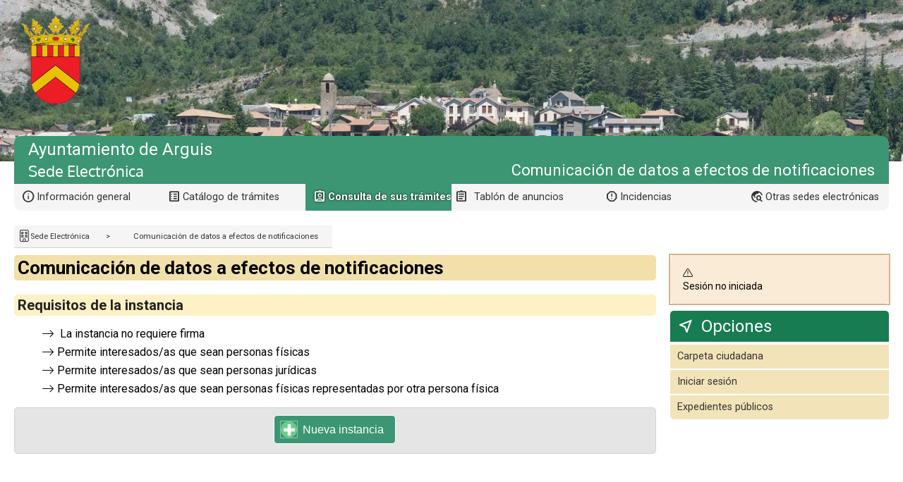

--- FILE ---
content_type: text/html; charset=utf-8
request_url: https://arguis.sedipualba.es/carpetaciudadana/tramite.aspx?idtramite=14446
body_size: 9419
content:


<!DOCTYPE html>
<html lang="es">
<head id="ctl00_ctl00_Head1"><meta http-equiv="Content-type" content="text/html;charset=UTF-8" /><script src="https://arguis.sedipualba.es/jscomun/jquery/jquery-3.7.1.min.js"></script>
<script src="https://arguis.sedipualba.es/jscomun/jquery/jquery-ui-1.14.1/jquery-ui.min.js"></script>
<script src="https://arguis.sedipualba.es/jscomun/carhartl-jquery-cookie-fedc4cb/jquery.cookie.js"></script>
<script src="https://arguis.sedipualba.es/jscomun/formularios/formularios-2.10.js?v=3"></script>
<script nonce="yK/kl4eJuGl0HPFNr91upNdzra3LeKrCPAPIIQya2qY=">formularios_url_base_iconos = 'https://arguis.sedipualba.es/jscomun/formularios/imgs/btns/';var urlAjaxSedeElectronica = 'https://arguis.sedipualba.es/ajax.aspx';</script>
<script src="https://arguis.sedipualba.es/js/sedeelectronica.js"></script>
<script src="https://arguis.sedipualba.es/jscomun/jquery-simple-combobox-master/js/jquery.scombobox.min.js"></script>
<link rel="shortcut icon" href="https://arguis.sedipualba.es/imgs/icono.jpg" />
<link rel="stylesheet" href="https://arguis.sedipualba.es/jscomun/jquery/jquery-ui-1.14.1/jquery-ui.min.css" />
<link rel="stylesheet" href="https://arguis.sedipualba.es/ficherorecurso.aspx?id=css-formularios&inline=True&v=6&d=4" />
<link rel="stylesheet" href="https://arguis.sedipualba.es/ficherorecurso.aspx?id=css-comun&inline=True&v=11&d=2" />
<link rel="stylesheet" href="https://arguis.sedipualba.es/ficherorecurso.aspx?id=css-imprimir&inline=True&v=0" media="print" />
<link rel="stylesheet" href="https://arguis.sedipualba.es/jscomun/jquery-simple-combobox-master/css/jquery.scombobox.min.css" />
<link rel="stylesheet" href="https://arguis.sedipualba.es/jscomun/jquery-simple-combobox-master/css/jquery.scombobox.sede.css" />

    <title>
        
    Sede Electr&#243;nica

        - Ayuntamiento de Arguis</title>

    <script nonce="yK/kl4eJuGl0HPFNr91upNdzra3LeKrCPAPIIQya2qY=">formularios_titulo = "Sede Electrónica"; var urlAjaxSedeElectronica = "https://arguis.sedipualba.es/ajax.aspx";</script>
    <link href="estilo.css?v=4" rel="stylesheet" type="text/css" />

    <link rel="apple-touch-icon" sizes="57x57" href="https://arguis.sedipualba.es/carpetaciudadana/favicon/apple-touch-icon-57x57.png"/>
<link rel="apple-touch-icon" sizes="60x60" href="https://arguis.sedipualba.es/carpetaciudadana/favicon/apple-touch-icon-60x60.png"/>
<link rel="apple-touch-icon" sizes="72x72" href="https://arguis.sedipualba.es/carpetaciudadana/favicon/apple-touch-icon-72x72.png"/>
<link rel="apple-touch-icon" sizes="76x76" href="https://arguis.sedipualba.es/carpetaciudadana/favicon/apple-touch-icon-76x76.png"/>
<link rel="apple-touch-icon" sizes="114x114" href="https://arguis.sedipualba.es/carpetaciudadana/favicon/apple-touch-icon-114x114.png"/>
<link rel="apple-touch-icon" sizes="120x120" href="https://arguis.sedipualba.es/carpetaciudadana/favicon/apple-touch-icon-120x120.png"/>
<link rel="apple-touch-icon" sizes="144x144" href="https://arguis.sedipualba.es/carpetaciudadana/favicon/apple-touch-icon-144x144.png"/>
<link rel="apple-touch-icon" sizes="152x152" href="https://arguis.sedipualba.es/carpetaciudadana/favicon/apple-touch-icon-152x152.png"/>
<link rel="apple-touch-icon" sizes="180x180" href="https://arguis.sedipualba.es/carpetaciudadana/favicon/apple-touch-icon-180x180.png"/>
<link rel="icon" type="image/png" href="https://arguis.sedipualba.es/carpetaciudadana/favicon/favicon-32x32.png" sizes="32x32"/>
<link rel="icon" type="image/png" href="https://arguis.sedipualba.es/carpetaciudadana/favicon/favicon-194x194.png" sizes="194x194"/>
<link rel="icon" type="image/png" href="https://arguis.sedipualba.es/carpetaciudadana/favicon/favicon-96x96.png" sizes="96x96"/>
<link rel="icon" type="image/png" href="https://arguis.sedipualba.es/carpetaciudadana/favicon/android-chrome-192x192.png" sizes="192x192"/>
<link rel="icon" type="image/png" href="https://arguis.sedipualba.es/carpetaciudadana/favicon/favicon-16x16.png" sizes="16x16"/>
<link rel="manifest" href="https://arguis.sedipualba.es/carpetaciudadana/favicon/manifest.json"/>
<link rel="mask-icon" href="https://arguis.sedipualba.es/carpetaciudadana/favicon/safari-pinned-tab.svg" color="#5bbad5"/>
<link rel="shortcut icon" href="https://arguis.sedipualba.es/carpetaciudadana/favicon/favicon.ico"/>
<meta name="msapplication-TileColor" content="#da532c"/>
<meta name="msapplication-TileImage" content="https://arguis.sedipualba.es/carpetaciudadana/favicon/mstile-144x144.png"/>
<meta name="msapplication-config" content="https://arguis.sedipualba.es/carpetaciudadana/favicon/browserconfig.xml"/>
<meta name="theme-color" content="#ffffff"/>
<link rel="stylesheet" href="https://arguis.sedipualba.es/ficherorecurso.aspx?id=css-segex&inline=True&v=4&d=2" />
<link rel="stylesheet" href="https://arguis.sedipualba.es/ficherorecurso.aspx?id=css-carpetaciudadana&inline=True&v=0" />


    <script nonce="yK/kl4eJuGl0HPFNr91upNdzra3LeKrCPAPIIQya2qY=">
        var iev = formularios_detectIEVersion();
        if (iev != 0 && iev < 11) {
            alert("Se ha detectado que está usando una versión antigua de Microsoft Internet Explorer que no está soportada en esta web. Por favor, actualice antes su navegador o, si no puede actualizarlo, use otro como Mozilla Firefox. Cuando pulse aceptar será redirigido a una página con más información.")
            location.href = 'http://cau.dipualba.es/kb/faq.php?id=44';
        }

        formularios_lang = {
            id: 'es',
            cerrar: "Cerrar",
            aceptar: "Aceptar",
            cancelar: "Cancelar"
        };
    </script>

    



    <script nonce="yK/kl4eJuGl0HPFNr91upNdzra3LeKrCPAPIIQya2qY=">
        formularios_conservarScroll('ctl00_ctl00_hfScrollPagina');
        
    </script>
<title>

</title></head>
<body>
    <div id="velo">
        <div>
            <img src="https://arguis.sedipualba.es/jscomun/formularios/imgs/espere2.gif" alt="Espere, por favor..." />
            <div>Espere, por favor...</div>
        </div>
    </div>
    <form name="aspnetForm" method="post" action="./tramite.aspx?idtramite=14446" id="aspnetForm">
<div>
<input type="hidden" name="__VIEWSTATE" id="__VIEWSTATE" value="h4wImmJ3/JZTvz68DLJOFO9LMjmmBnxc+B2X0pPiD+E3Oui/VhnBBnRV/vyngECzbgB1JtPOQEYy5k2HEEOGGz3jrnGvvJWvzma5ZCqVbPAxrO9e1a62aYtcNSvi56peoyRX9BdswSRtJeX7iC/9W1bNHGwmhixS/flfcZ66ZJewEeW40z0+ulghceMyjUB7GH8SxFb8cr9haEClLq6VgeBl9GwjOQ4xHSv8fJhx8rw28asY1mYQi7LRs7eoIYyCAf2RICvuAvwInZ8jQ1XWAMkHM11LVVNY91JMZH+zvwf/YL8a7XO9KrDMHF2jQEsA7suiMpS89FaZOL3zNSkdgHLtbbh7bpBCrAB0JrTRh9y28TAlwRp/HzpPvF0thK8vZJyXCmVz2+Ob9lgKs1Znizn6Mo+yHOJ2gyNf9Kgl3j2cfsTLMb4ki4o4O2V91TkcwEqkZCw2V9bVawTqwhFoKdpvPdeV3f7iMU4DtpfuFOJbjvpQMTdNCvertnPMKjiHqkQF68xrvyyksMQfvnliDJOSrFzySTqN20l3qKZgjTaDBjxnG1ju7bf/ZZHlqbJBeBZpZxREy5E+Hc4Qxtk/[base64]/FRzcpwvvptXx+GLuEs05HrxIjsIUMRI/pP6XyhhirREHTjAW5b9sLI5dlahdtUhYY9bmrkBwWAUrIPfr6BDeGfUvNBXQU+iqSrw49CF05eVYoA4uc/vkKtarCXD17lruGAkq4j6/m33czTEjgI2ZhoEQBB39OMVyG3zOCniwpbaX7/zR/KAKEin5jH5ieW9oPy2RDKewvOfDlSMNztxtqvet0bugyKSXmCnH0g4gBPygIUqf7ZgyI06YmjqxBqV6OYHPo4l3pR1XYRs4T0SgoiClHXnttw3fuvJZ965MWYGiPtQxMlw6WcftFQnxoa0YqrofPvrm4GnCVUMWinqhTWFfZ4j904DyFTY/[base64]/zjCbFin3bXJIGMSgVHDk6wm9wJZ1bADHHcu3G/7XvjjFg1Zv9a83LLRRLOpeXfxUgLqzRAxaQiM8rdQbNiZhZhV8Stqw0eagFV1OIrQsGRS1pximN47m8VV4tP3D9XCSp35nnFCbBcJO/O3VLbdp0thuYv/agDDse3KJWfd7OHTulh2B0mnl8WkgLPZtszHzB/3gCBz1o5hMxyYagRHerypxyMURD7Yff2keGoZICKTOYMFedZO9MF6ijZlrZY4DTqFMJ23r2t/maeiFXGU5c54qcUc/VQTDqpx7Cf+qJF5zE+Ao4dDZT4XZdeL/6IUgoPtfT/JvVbZ+1lY+tZ8Ufo4BXC6AQ9Fbnj8OVbxl/MxLQIADhFyQ1ZHurVabKPgDW7pA1OvyqXE4cGiPlRQKuq/rgTcu/YFyHrKpkvz0RvsYjNK2Qf3QgI/RYWNu3RZ6EI8v5wcvKOxlt4HbVxHkc4AZPRgABxFSZjV7I2hnMl+RDw2Sr1kZXD5MQivdlbc5LxwoSxtQJQfRn8/e9Iv4QQcb/LqO2dCA2NrtzRoPp3KN3dCvLQnyxuwA3cozHYZd+vtqti9Ol07TzBILbtF2uwTc4aEvv32YOA1SqEIB0xAHmhE6ByyL4Ub7aOWPuXZckOryMHz0JVGuR+r/agQdfwyM+8raiWePAx7dPum4MEeDDHiiGrRwojqdLw9utUD9+3Pr7arIvmy8hfnScdzDYyHNoxHanSbE3EUXxyYbi2zhK4EVb5g1FIlcrVIac6gp/CMdiFn0qu026NEPjXSQkEr+RrquI4BFkIsRZPfr33K5aLgziVdxyOfPVavEBrPbcKlEtvsk0HVcJnwf6z/RFZ9TdsmrTyFurEvngbP9RssIcfd5HIDd+YxjlaxaFoJulUE+gkXD1t9sdQ2SxD5ZXId0+aCdn8yTxGn83F5zmu2/NB15r385pIKQOpUC/mkMR7DrhAOWwMBYGu4T0K+J8KDFYvPX/YJWgY+j92OsBp9pzYGlyDyc/1Jkp+T3uzzeMN+bIu+5lZ8NvcvUEY3eqdEMGsQ4YxCShhZvPF8SXMe6TJ3KmZQC+Vmk7KY4nHCNszuiUyS5oUxVqZNo0Xc6V+FeApkdicqbEF0syxHXWBTbxcXvfXyY9lBydoe5nq9orcLfUYatoCzIa/pyxREKlT/y+v8GIqqqCfBPpuxgUwmF7xtGMU+tydq7pt4J2FmSW4yKwsM5hWNXZ8Ey2uSfH6qaXcynn7vk869b/[base64]/1V2lDSPFRmaOK8+IzieySrMFFCwOrSS0tIAlgTaX519MTBxzdfWhJ1etghT2ZSajnDUjjqvks3QTH/o2DySwTXldYOwrX9h2uak20kHuT5Q5gIOaoxcrC2hTE0j+s+MwMHgQ/FnLcEoF/2Zoldk6LKHeDRrgUACthSD3qKaH7ZlQ9AcMkiERcE5endqKmuLEzIascgpwNGujxnHjD3g6K12HkVINb/28cM66gOin3E3bEXYprH5ZwLdFBxoNZnbld+l3PLh80s+fMaXFdLKKv1Gxi9467NU0kjiazVxrV8+jJu4F2gPZDxV/Ya6trLqm97EWLHJ3UKnciSTPdA2ISL1pEMZV0r09X4uh3nqihvlOCvc69j9ETpOnsDfvLsT0mYoz6AaqwasE+0+Oihh8OuCK/fM1rACm6kk7gT223XEli031GcgtGZddJLsLmjZwpN4o5WEZRrP+R748fYrx5CqAdocbR6rz1f5gQ4qieCFXBZjFqJdHtBoA41TtMKtO2PDzMJuXFyhUXsZW/l7pRsDxlP7FFp+clenJd3ZhiFnFwsLXk+Mu6Y1KBfKlsuR35Cmn02JmzMxo0yewDFBpqgyVIrTxOBeIlKR6LAN/eOd+NFShobALXXFDbSWjoaNX0Viyc9aoBR9vyZNJELwfB+0Ixz0HC4n+/0PVGsscMXESRvjLkn6r+CtkXXUKtfJLYzsgGAgPqNzKbRYL7X+1LZqISUV1of7xMR+L00xbbhvIWB7muJdatkdQ7gKltCZTPkJZPKtdgnIQO9S1OzDyvJEqLtpG2HAXlWTqcv1WsqcfwM0gkZN629vQIhcgY3NLceYcFKwkb9T4cg2z4NKTf6joa0Y/ALlsycm7uE/XiPLKNqWZcy4YvO4RMejtFoYnPQ+aN132wFygr16mXLFuIZueq1LyAurxqkN4snZbd5tl8iNhcfP5q8yutvRC7SerBVvhlcuirDmlthDQP4ec6ZuQfs/+q+k4fwNt4Iqs/M+wmRe3sY617Y5vuSeJ1Nk559Qdm9aL9v1QM8Ww/9WLWbFLGwMrhTNFcmHXYtJF4XG1qVJwnIfyc84cID3SVW1snhxHucdHf61qFop4xzMN3dvYw7WPIiqlCYvXJqxFfaEKBw5qHZnYmfVj1QJLWKDPZSKeedoyRse2CXKLkckrBr/eu1Bhy7862Ntn3xMjCPqohEWG+MYAnKPU2p9OrwqVmlup/Mdq9M3g3zbhrwY7Q9d7D0ZXvaxBWFc5B8Wa6KglVJJLw6ePbR3+hS6LBzr2G6Ir6MusOgtswmEPjKNxIjR9Sj2I7ekw++wPdYT270MZS4XFrK8vYZpbEcD5bwilYV7Xr1/cZ9UMF0NdVcHjXpcMkoPjFVeNRTbxHWVfQyiSNym6+OLmBIqhbV9Okq+14Jd1NkZLtT5Zl4H8mvyVQwJ3LUYFLaaAr2iwjiOBiBul0CX6vwtZZHMNjaq4irzVhda2I8SsmOiAQmLTOoVt+ttwMVmcTGFcK6eE/xkMKlyzzdHhDw/rumQW+OVekkufAH1Sd4q4TiYFrHSsfH+u2G7gkAK9VdV+RBh1objm9QdzmwZ/pCl9UvrkFYu8pOfRgWs1vVpU+pJcmnTxrTYoJ6MYAMXCESSHA8MvNJdYzY7nvpMOWS8XMQDZLpdvoZuYAzBKHbZmXON0CHSaGoZ00b7So/5Jsuk8d1o1SGWzmOcM6/krMq1sF+q8ONUjJT4LwJtO//4+iKE75vLPxN+oATEfTFfTKrPhuatuziE1lJukd9Zcx+pTIrCtHk0/6JA/25RAh17Y5xk6wXqVIIwrdREG7hR5l3NvNjJPfOO3mmz4OuTMqRjoY5A82ExZAEkL030PK/SEf/LGF11+wrrTTVWvEdHiHW5pajUYiNqSLDxslHRH5D17ezy4W/jdQGJ6M6FH9c5+NzyN3BwfLfQhjY30eEu8DzWz3bACUmOMC8cC9ny/Opx8hCQrV8odWITCEWP1MwbXCdveYSkNUpsrmfJeE43MzmwrO/rlRJWFjrIkNWb/F+wJFZvPJkycSh8JBNIgZODmdZUcvl7DJHbqxTPVoX1/yYLlkXC076aM6igIH+tco2nMG409vTueOlrLEbiwPpTrbxDT3Py9kWEz3ePlD5gaRM0013lrH58RdxWokjYYDtrB9IZpuBg2CTLwzuHlO2JRVdXzZyQFEHiO09ZzWMiS3f6ZuskCiR/TP5xMWICPRtkzEnzp6q0UbeCDmkWFRWnGVSwpO4GgPXEQhKkAbwKGAp6p8D+xOJL7nG3UEBxz244Dvhz3TiMAtUx5Mgh3n00JreIYafspQJMfQ96L3yFvPjlx0seSILWk5XfHmINuoQzH8vR2jAr4wTKdcjf/sWSzQbFommHWp/h5EtlxMFug7b9f4Wm7TvJdh3EaZEvAIL0m7xCZt0tLlxF7JVSqAaTGP13y0ioavIbi/YtlXxjKJmts140T7KTxmnYcQljI/[base64]/LQjbGLRnVo4aRWV5l8h8w3LYNytdejn/FkVO8el75YZlAHefLRxQUYH3BYOdT3Kwhf/KBGkKNqRdSNFI95mPUZ1cug1oSynu/RryEHyfbIs1yh/HhSvI392j7natQ6Cs7MqI1hjq7/MoOSevvjyodPcFVGjXgiHg2momS71LSjjgivB4UybVjVN6In1vuLQy0I+EI3T7xhYNAX1j+1v6ElLbhtyVY5WtCB4vVHd2RmtO3qoIEjBDSMwTDRf5fNkETJCzLWGWYn4L8Vdu5b30nxrexJ7n3YpuxOmHhBP3QyYxqMb52ZvQO3VJMO7tk8i+eev4XhtPyWy8ZsG/toK8PLPuv91SSKlejDH5uowjnX1bBL/EDPq/te0DRQiMFx5d0Km4oTsMslG32oHBd59sekrw/W345coHRjaYLuy+B3JLbzUBWx9tM/2Q3vrikKkkWu0Rm/LTAAwt6mJYwxZiieI2tVDVsv+XyQB0I6xP0F3Sccz+b35FNlErHudRauBTGnBW0f0rpMBbuiGcKK/Q1apDkiZZBVRZoDwdEgsUudhWdlmvi4BEYMPmMW3Tbryz9TdsIW/GynkG22rZsXGBJXwOApvTUAFzjDMsVXPIj/wWcRoRK9YqMLn1AgNySfoTLdUeZbN25K9q+DuZiSlLDyibHx6ISLsIx6UHFjordqkDZ9GAlgbvS4csNFSWWpSXm1xH8v8Jg3mF4m51x52LQWj8aOsFbJPqhcHAy7cc6HWMBcdKKQoXSpEueGtjCak9BFjRrJkOqHnDGLCgr6SR4yRMqQ2nqUHTg9Tqvg/bbhOKYpXcg9IIQbUnQx7OJwY5C2blEjy8nrBz0vEFjCaKfIewRMyz0lfcHwzP4bYuNCzISU3sRvdW4VnOt/XbP+O3U+HQXU9C3F6AsSXsTB6EBNvPC745ImPn5QrSlqKDorvB9y/tgv3GM2QadcDIFW5ZZ6XTTM+1N20USUCp+hcSzlyWwKEsKvhCl8QDMpZF/CVXWg==" />
</div>

<div>

	<input type="hidden" name="__VIEWSTATEGENERATOR" id="__VIEWSTATEGENERATOR" value="BEAAEDBD" />
	<input type="hidden" name="__EVENTVALIDATION" id="__EVENTVALIDATION" value="Wj+rxyf0sexrSjJs9nU4ybZWYTKo1k4iDP/wkhwmzEi0nAAFe8XA0RBi4+sA5fVEYt9iC8MtImYxlOt+pfUSvIiyKoBT07JHdSEjz/Dc4S7Qu/tiqBBdVTQ5l0a/5YW+GIqxxQgxMoVvsmsvHg1sS7dKC785Sd34chyAWQhaUU0=" />
</div>
        <div id="modales"></div>
        <div id="pagina">
            
            <div id="cabecera">
                <img id="logo1" src="https://arguis.sedipualba.es/segex/css/sedeelectronica/imgs/logo_sedeelectronica.jpg" alt="Sede Electr&#243;nica Ayuntamiento de Arguis" title="Logotipo de Sede Electr&#243;nica Ayuntamiento de Arguis" />
                <div id="titulo1">Sede Electr&#243;nica</div>
                <div id="nombre-sede">
                    Ayuntamiento de Arguis
                </div>
                
    <h1>
        
    <span id="ctl00_ctl00_cphMH1_cphH1_lblDescProcedimientoH1">Comunicación de datos a efectos de notificaciones</span>

    </h1>

                <img id="escudo" src="https://arguis.sedipualba.es/escudos/22037.png?v=2" role="presentation" alt="Escudo de Ayuntamiento de Arguis" title="Escudo de Ayuntamiento de Arguis" />
            </div>

            <div id="menuhorizontal">
                
    
        <a class="menu-informaciongeneral" href="https://arguis.sedipualba.es/default.aspx">Informaci&#243;n general</a>
        <a class="menu-catalogoservicios" href="https://arguis.sedipualba.es/catalogoservicios.aspx">Cat&#225;logo de tr&#225;mites</a>
        <a class="menu-carpetaciudadana menu-elementoseleccionado" href="https://arguis.sedipualba.es/carpetaciudadana.aspx">Consulta de sus tr&#225;mites</a>
        <a class="menu-tablondeanuncios" href="https://arguis.sedipualba.es/tablondeanuncios.aspx">Tabl&#243;n de anuncios</a>
        <a class="menu-incidencias" href="https://arguis.sedipualba.es/incidencias.aspx">Incidencias</a>
        <a class="menu-cambiarsede" href="https://arguis.sedipualba.es/cambiar_sede.aspx">Otras sedes electr&#243;nicas</a>
    

            </div>

            <div id="migas-pan">
                <span><a title="Sede Electr&#243;nica Ayuntamiento de Arguis" href="https://arguis.sedipualba.es/default.aspx">Sede Electr&#243;nica</a></span>
                <span>&gt; </span>
                
    <span>
        
    <span id="ctl00_ctl00_cphMMigasPan_cphMigasPan_lblDescProcedimientoMigasPan">Comunicación de datos a efectos de notificaciones</span>

    </span>

            </div>

            <input type="hidden" name="ctl00$ctl00$hfScrollPagina" id="ctl00_ctl00_hfScrollPagina" />
            <input type="hidden" name="ctl00$ctl00$hfPeticionUnica" id="ctl00_ctl00_hfPeticionUnica" />
            
    <div class="contenido-conmenu contenido-conmenu-derecha">
        <div class="menu menu-derecha" style="font-size:0.9em;">
            <div class="menu-info">
                
                <div class='usuario-interesado usuario-interesado-anonimo'>Sesi&#243;n no iniciada</div>
                
            </div>

            
            

            <div class="menu-titulo">Opciones</div>
            <ul>
                <li class="nv1"><a href="https://arguis.sedipualba.es/carpetaciudadana/carpeta_ciudadana.aspx">Carpeta ciudadana</a></li>
                
                <li class="nv1"><a href="https://arguis.sedipualba.es/carpetaciudadana/login.aspx?returnUrl=https%3a%2f%2farguis.sedipualba.es%2fcarpetaciudadana%2ftramite.aspx%3fidtramite%3d14446">Iniciar sesi&#243;n</a></li>
                

                <li class="nv1"><a href="https://arguis.sedipualba.es/carpetaciudadana/buscar_expedientes.aspx?tipo=PUBLICOS&u=int">Expedientes p&#250;blicos</a></li>
            </ul>

            
        </div>

        <div id="contenido">
            
    <h2><span id="ctl00_ctl00_cphM_cph_lblDescripcion">Comunicación de datos a efectos de notificaciones</span></h2>
    

    <div class="instrucciones">
        
    </div>

    

    

    <h3>Requisitos de la instancia</h3>
    <ul>
        <li>
        La instancia no requiere firma
        
        </li>
        
        <li>Permite interesados/as que sean personas f&#237;sicas</li>
        
        <li>Permite interesados/as que sean personas jur&#237;dicas</li>
        
        <li>Permite interesados/as que sean personas f&#237;sicas representadas por otra persona f&#237;sica</li>
        
    </ul>

    <div id="ctl00_ctl00_cphM_cph_pnlIniciarSolicitud" class="btn-bar btn-bar-horizontal btn-bar-horizontal-centrada">
	
        <input type="submit" name="ctl00$ctl00$cphM$cph$btnIniciarSolicitud" value="Nueva instancia" id="ctl00_ctl00_cphM_cph_btnIniciarSolicitud" class="btn" data-icono="plus.svg" data-icono-color="#68CE89" />
    
</div>

    

    

        </div>

        <div class="nivelar"></div>
    </div>

        </div>

        <div id="pie">
            <div id="pie-contenido">
                <div id="pie-datos">
                    Ayuntamiento de Arguis - P2204600G<br />
                    <div id="pie-direccion">Plaza de la Iglesia, s/n<br />22150 Arguis (Huesca)</div>
                </div>

                <div id="pie-srawards" style="text-align: center;">
                    <div>
                        <a href="https://www.sedipualba.es/reconocimientos/" target="_blank" class="noresaltar"
                            title="Reconocimientos">
                            <span class="icono">&#xE023;</span>
                            <span class="texto">Reconocimientos</span>
                        </a>
                    </div>
                </div>

                <div id="pie-iconos">
                    <a href="https://arguis.sedipualba.es/accesibilidad.aspx" title="Navegar hacia  Accesibilidad">
                        Accesibilidad</a> | 
                    <a href="https://arguis.sedipualba.es/aviso-legal.aspx" title="Navegar hacia   Aviso Legal">
                        Aviso Legal</a> |
                    <a href="https://www.sedipualba.es/" target="_blank" title="Navegar hacia el sitio web de sedipualb@">Sedipualb@</a>


                    <!--<img src="https://arguis.sedipualba.es/imgs/logos-w3c.png" role="presentation" alt="Cumplimentación de estandar HTML5, CSS3 y Accesibilidad" />                    
                    <a href="https://www.sedipualba.es/" target="_blank" class="noresaltar" title="Navegar hacia el sitio web SEDIPUALB@"><img src="https://arguis.sedipualba.es/imgs/logo_informatica.png" role="presentation" alt="Logotipo del Servicio de Modernización Administrativa Y TIC de la Diputación de Albacete" /></a>-->
                </div>
            </div>
        </div>
    </form>
    <img style="display: none;" src="https://arguis.sedipualba.es/jscomun/formularios/imgs/espere.gif" alt="Precarga de imagen" />
    <img style="display: none;" src="https://arguis.sedipualba.es/jscomun/jquery/jquery-ui-1.14.1/images/ui-icons_555555_256x240.png" alt="Precarga de imagen" />
</body>
</html>


--- FILE ---
content_type: text/css
request_url: https://arguis.sedipualba.es/ficherorecurso.aspx?id=css-formularios&inline=True&v=6&d=4
body_size: 19114
content:
body{
    overflow:hidden;
}

#velo {
    z-index: 200;
    position: fixed;
    top: 0;
    left: 0;
    width: 100%;
    height: 100%;
    background-color: #999999;
    backdrop-filter: blur(0px);
    background-color: rgba(150,150,150, 0.2);
    opacity: unset;
}
#velo div {
    box-shadow: #cccccc99 0px 0px 30px 30px;
}
#velo > div {
    background: #666666;
    border-radius: 1em;
    padding: 1em;
    position: absolute;
    top: 50%;
    left: 50%;
    margin-right: -50%;
    transform: translate(-50%, -50%);
    text-align:center;
}

#velo > div > div {
    margin-top: 10px;
    color: white;
    text-shadow: 1px 1px 1px #444;
}

#velo > div {
    border: 10px solid transparent;
    border-top: 10px solid var(--color);
    border-right: 10px solid transparent;
    border-bottom: 10px solid var(--color);
    background: repeat-x;
    border-radius: 50%;
    width: 100px;
    height: 100px;
    animation: spin 1.2s ease-in-out infinite;
    box-shadow: unset;
    display: inline-block;
    width: 50px;
    height: 50px;
    border: 3px solid rgba(255, 255, 255, .3);
    border-radius: 50%;
    border-top-color: lightgray;
}

#velo[style="display: block;"] > div {
    top: calc(50% - 15px);
}

@keyframes spin {
  0% { transform: rotate(0deg); }
  100% { transform: rotate(360deg); }
}

#velo div img, #velo > div > div {
    display: none !important;
}

div#velo:after {
    content: "";
    position: absolute;
    top: calc(50vh + 120px);
    left: 49vw;
}

#pagina .contenido-conmenu {
    min-height: 800px;
}

input[type=text], input[type=password], input[type=email], input[type=tel], textarea, select {
    padding: 5px;
    border: solid 1px #555;
    border-radius: 3px;
    background-color: #fff;
}

    input[readonly=readonly], textarea[readonly=readonly], select[readonly=readonly] {
        border-color: #888;
        background-color: #ddd;
    }

    input[disabled=disabled], textarea[disabled=disabled], select[disabled=disabled] {
        border-color: #888;
        background-color: #ddd;
    }

    input[type=text]:focus, input[type=password]:focus, input[type=email]:focus, input[type=tel]:focus, textarea:focus, select:focus {
        box-shadow: 0 0 5px rgba(81, 203, 238, 1);
        border: 1px solid rgba(81, 203, 238, 1);
    }

    #contenido {
        min-height: 300px;
    }


    .tabla-elementos {
        border-collapse: collapse;
        width: 100%;
        border: none;
        overflow-x: clip;
        border-radius: 5px;
    }

    .tabla-elementos td, .tabla-elementos th {
        border: none;
    }

    .tabla-elementos thead {
    }

    .tabla-elementos tbody:nth-child(even) {
        background-color: #f5f5ff;
    }

    .tabla-elementos tbody:nth-child(odd) {
        background-color: #e5e5ff;
    }

    .tabla-elementos td, .tabla-elementos th {
        padding: 5px;
        text-align: left;
    }




.tabla-elementos-noseleccionables {
    border-collapse: collapse;
    width: 100%;
    border: 1px solid lightgray;
}

    .tabla-elementos-noseleccionables td, .tabla-elementos-noseleccionables th {
        border: none;
    }

    .tabla-elementos-noseleccionables thead, #contenido .tabla-datosusuario.tabla-elementos-noseleccionables > thead {
        background: lightslategrey;
        color: white;
    }

    .tabla-elementos-noseleccionables tbody:nth-child(even) {
        background-color: #f5f5ff;
    }

    .tabla-elementos-noseleccionables tbody:nth-child(odd) {
        background-color: #e5e5ff;
    }

    .tabla-elementos-noseleccionables td, .tabla-elementos-noseleccionables th {
        padding: 5px;
        text-align: left;
        vertical-align: middle;
    }

    .tabla-elementos-noseleccionables > tbody:hover {
        cursor: default;
    }






.tabla-elementos-anidada {
    border-collapse: collapse;
    width: 100%;
    border: none;
}

    .tabla-elementos-anidada td, .tabla-elementos-anidada th {
        border: none;
    }

    .tabla-elementos-anidada thead {
    }

    .tabla-elementos-anidada tbody:nth-child(even) {
        background-color: #e5f8ff;
    }

    .tabla-elementos-anidada tbody:nth-child(odd) {
        background-color: #f5fdff;
    }

    .tabla-elementos-anidada td, .tabla-elementos-anidada th {
        padding: 5px;
        text-align: left;
    }

    .tabla-elementos-anidada > tbody:hover {
    }

.tabla-elementos > tbody:hover > tr > td > .tabla-elementos-anidada > tbody {
    background-color: transparent;
    cursor: pointer;
}


.tabla-elementos > tbody:hover {
    background-color: #ffffbb !important;
    cursor: pointer;
}

.noseleccionable:hover {
    cursor: default;
}

.tabla-elementos > tbody.noseleccionable:nth-child(even):hover {
    background-color: #f5f5ff !important;
    cursor: default;
}

.tabla-elementos > tbody.noseleccionable:nth-child(odd):hover {
    background-color: #e5e5ff !important;
    cursor: default;
}


.msg-info {
    border: solid 1px #6cb2e4;
    background-color: #dceaf4;
    background-position: 10px center;
    background-size: 20px;
    background-image: url('/jscomun/formularios/imgs/mensaje-info.png');
    background-repeat: no-repeat;
    padding: 10px 10px 10px 40px;
    margin: 10px 0;
    color: #0c2f4c;
    min-height: 0;
    font-weight: bold;
    display: block;
}

.multifileuploader {
    margin: 0 0 20px 0 !important;
}


span.campo {
    padding-top: 3px;
}

.campo {
    display: inline-block;
    vertical-align: bottom;
    max-width: 100%;
}
.campo input[type="number"] {
    min-width: 6em;
}

@media (min-width:30em) {
    .campo200 {
        max-width: calc(100% - 220px);
    }

    .campo150 {
        max-width: calc(100% - 170px);
    }

    .campo150 {
        max-width: calc(100% - 170px);
        min-width: 60%;
    }

    .campo100 {
        max-width: calc(100% - 170px);
    }
}

.complementocampo {
    padding-top: 3px;
    display: inline-block;
    vertical-align: top;
}

.soloimprimir {
    font-weight: bold;
    margin: 20px;
    border: solid 1px #000;
    padding: 20px;
}

@media screen {
    .soloimprimir {
        display: none;
    }
}


.ui-dialog-titlebar
{
	text-align:center;
}

.ui-widget-overlay
{
	opacity:0.9;
}

.ui-dialog-content
{
	text-align:left;
}

.ui-widget-content a
{
	color: #9B3329;
}
.ui-widget-content a:hover
{
	color: black;
}
.ui-dialog {
    font-size: 0.9em;
}
:focus
{
	outline:none;
}

fieldset
{
	padding:15px 5px;
	margin:5px 0;
}

.etiqueta
{
    display:inline-block;
    width:200px;
    font-weight:bold;
    margin-left:5px;
    margin-top:10px;
    margin-bottom:10px;
}

.etiqueta-bloque
{
    display:block;
    width:150px;
    font-weight:bold;
    margin-left:5px;
    float:left;
}

.etiqueta-inline
{
    display:inline-block;
    font-weight:bold;
    width:150px;
    margin-top:5px;
    margin-bottom:5px;
    margin-right:10px;
}


.linea-formulario{
    vertical-align:middle;
    margin-bottom:10px;
}

.linea-formulario > .campo > div {
    margin-top: 5px;
}

.etiqueta100 {
    display: inline-block;
    width: 100px;
    font-weight: bold;
    vertical-align: top;
    padding-top: 3px;
}

.etiqueta150 {
    display: inline-block;
    min-width: 150px;
    max-width: 150px;
    font-weight: bold;
    vertical-align: top;
    padding-top: 3px;
}

.etiqueta200 {
    display: inline-block;
    min-width: 200px;
    font-weight: bold;
    vertical-align: top;
    padding-top: 3px;
}

@media (max-width:30em) {
    .etiqueta100 {
        display: block;
        width: auto;
    }
    .etiqueta150 {
        display: block;
        width: auto;
    }
    .etiqueta200 {
        display: block;
        width: auto;
    }

    input:not([type="image"]),textarea,select{
        max-width:100%;
    }
}

.valor-bloque
{
    display:block;
    padding-left:165px;
}

table.valor-bloque
{
	position:relative;
	top:-4px;
}
table.valor-bloque td,table.valor-bloque th
{
	border-style:none;
}

.valor-campo
{
    display:inline-block;
    margin-left:15px;
    vertical-align:top;
    max-width: calc(100% - 170px);
}

table.valor-campo
{
	border-collapse:collapse;
}

.valor-campo td,th
{
	border:solid 1px #6b261c;
	vertical-align:top;
	text-align:center;
}

.valor-campo td
{
	padding:10px;
}

.valor-campo th
{
	font-weight:bold;
	background-color: #eec3c0;
	color:#000000;
}

.valor-campo caption
{
	padding:2px;
	vertical-align:top;
	font-weight:bold;
	background-color:#ce4e48;
	color:#FFFFFF;
	text-align:center;
	vertical-align:top;
	margin:5px 0;
}

input[type=text].campo-novalido, input[type=password].campo-novalido, input[type=email].campo-novalido, input[type=tel].campo-novalido, textarea.campo-novalido, select.campo-novalido {
    box-shadow: 0 0 5px #555500;
    border: 1px solid #555500;
    background-color: #e8e8be;
}

.separador-formulario
{
    clear:left;
    margin-bottom:20px;
}

.btn-bar
{
	margin:20px 0;
}

.btn-bar input
{
	margin:0 20px;
}

.a_info
{
	padding-left:20px;
	background:url(/jscomun/formularios/imgs/enlace.jpg) no-repeat left center;
}

.a_abrir
{
	padding-left:20px;
	background:url(/jscomun/formularios/imgs/abrir.jpg) no-repeat left center;
}

.a_detallefirma
{
	padding-left:20px;
	background:url(/jscomun/formularios/imgs/detalle-firma.jpg) no-repeat left center;
}

.a_descargar
{
	padding-left:20px;
	background:url(/jscomun/formularios/imgs/descargar.jpg) no-repeat left center;
}

.a_borrar
{
	padding-left:20px;
	background:url(/jscomun/formularios/imgs/borrar.png) no-repeat left center;
}

.a_aceptar
{
	padding-left:20px;
	background:url(/jscomun/formularios/imgs/aceptar.png) no-repeat left center;
}

.a_editar
{
	padding-left:20px;
	background:url(/jscomun/formularios/imgs/editar.png) no-repeat left center;
}

.a_imprimir
{
	padding-left:20px;
	background:url(/jscomun/formularios/imgs/print.png) no-repeat left center;
}

.importante
{
    margin:5px;
    padding:5px;
    background-color:#FFFFEE;
    border:solid 1px #555500;
    display:block;
    color:#555500;
}

.error
{
	color:#000000;
	background:#FFEEEE url(/jscomun/formularios/imgs/error.png) no-repeat 10px 12px;
	border:solid 1px #550000;
	text-align:left;
	padding:10px 5px 10px 30px;
	margin:10px 0;
    font-weight:bold;
    display:block;
}

.mensaje-titulo{
    font-weight:bold;
    padding:10px;
    border-bottom:solid 1px #000;
    margin-bottom:10px;
}

.mensaje-warning-dialog
{
	background:#FFFFEE url(/jscomun/formularios/imgs/mensaje-warning-dialog.png) no-repeat 10px 12px;
	border:solid 1px #555500;
	text-align:left;
	padding:10px 5px 10px 30px;
	margin:10px 0;
    font-weight:bold;
    display:block;
}

.mensaje-error-dialog
{
	background:#FFEEEE url(/jscomun/formularios/imgs/mensaje-error-dialog.png) no-repeat 10px 12px;
	border:solid 1px #550000;
	text-align:left;
	padding:10px 5px 10px 30px;
	margin:10px 0;
    font-weight:bold;
    display:block;
}

.mensaje-info-dialog
{
	background:#EEEEFF url(/jscomun/formularios/imgs/mensaje-info-dialog.png) no-repeat 10px 12px;
	border:solid 1px #000055;
	text-align:left;
	padding:10px 5px 10px 30px;
	margin:10px 0;
    font-weight:bold;
    display:block;
    border-radius: 5px;
}

.mensaje-error
{
	display:block;
	padding:5px 5px 5px 50px;
	min-height:40px;
	background:#FFEEEE url(/jscomun/formularios/imgs/mensaje-error.png) no-repeat left center;
	text-align:left;
}
.mensaje-warning
{
	display:block;
	padding:5px 5px 5px 50px;
	min-height:40px;
	background:#FFFFEE url(/jscomun/formularios/imgs/mensaje-warning.png) no-repeat left center;
	text-align:left;
}
.mensaje-info
{
	display:block;
	padding:5px 5px 5px 50px;
	min-height:40px;
	background:#EEEEFF url(/jscomun/formularios/imgs/mensaje-info.png) no-repeat left center;
	text-align:left;
}
.mensaje-no-volver-a-mostrar
{
	padding-left:40px;
	text-align:left;
	font-size:0.8em;
	margin:20px 0 0 0;
}
.mensaje-no-volver-a-mostrar input
{
	font-size:0.8em;
}

.mensaje-pregunta
{
	padding:5px 5px 5px 50px;
	min-height:40px;
	background:url(/jscomun/formularios/imgs/mensaje-pregunta.png) no-repeat left center;
	text-align:left;
}
.mensaje-nopreguntar
{
	padding-left:40px;
	text-align:left;
	font-size:0.9em;
	margin:10px 0;
}
.mensaje-nopreguntar input
{
	width:0.8em;
	height:0.8em;
}

.popup
{
	background: none #FAFAFA;
    border: 0 none;
    font-family: "Trebuchet MS",verdana,arial,sans-serif;
    font-size: 0.8em;
    margin: 10px;
    min-width: 0;
    position: relative;
    text-align:left;
}

.btn {
    border: solid 1px #cccccc;
    line-height: 1em;
    padding: .7em 1em;
    display: inline-block;
    font-family: sans-serif;
    font-size: 1em;
    font-weight: bold;
    color: #333333;
    -webkit-appearance: none;
    border-radius: .6em;
    -webkit-border-radius: .6em;
    position: relative;
    -webkit-filter: saturate(.6);
}

	.btn:disabled{
		filter: grayscale(1);
        background: darkgray;
        cursor: no-drop;
	}

	.btn:enabled{
		background-color: #f0f0f0;
		cursor: pointer;
	}

    .btn:enabled:hover {
        background-color: #f5f5e5;
        -webkit-filter: saturate(1);
    }
    .btn:enabled:active {
        background-color: #e5e5d5;
    }
    .btn:enabled:focus {
        box-shadow: 0 0 12px #3388cc;
        outline: 0;
        z-index: 1;
    }
.barra-buscador button.btn.btn-mini {
    margin-top: unset;
}
.btn-mini {
    line-height: 1em;
    /*padding: .4em .6em;*/
    font-size: 0.8em;
    border-radius: .5em;
    -webkit-border-radius: .5em;
    vertical-align: middle;
	/*top:-2px;*/
}


.btn-bar {
    overflow: hidden;
    margin: 10px 0;
    padding: 10px 10px;
}

.btn-bar-mini {
    overflow: hidden;
    margin: 0;
}


.btn-bar-vertical .btn-bl1 {
    border-top: none;
    margin-top: 1px;
    border-top-left-radius: 0;
    border-top-right-radius: 0;
    -webkit-border-top-left-radius: 0;
    -webkit-border-top-right-radius: 0;
}

.btn-bar-vertical .btn-bl2 {
    border-bottom-left-radius: 0;
    border-bottom-right-radius: 0;
    -webkit-border-bottom-left-radius: 0;
    -webkit-border-bottom-right-radius: 0;
}

.btn-bar-vertical .btn {
    width:100%;
}

@media (max-width:30em) {
	.btn-bar-horizontal .btn-bl1 {
		border-top: none;
		margin-top: 1px;
		border-top-left-radius: 0;
		border-top-right-radius: 0;
		-webkit-border-top-left-radius: 0;
		-webkit-border-top-right-radius: 0;
	}

	.btn-bar-horizontal .btn-bl2 {
		border-bottom-left-radius: 0;
		border-bottom-right-radius: 0;
		-webkit-border-bottom-left-radius: 0;
		-webkit-border-bottom-right-radius: 0;
	}

	.btn-bar-horizontal .btn {
		width:100%;
	}
}

.btn-icono {
    padding-left: 2.5em;
}

.btn-icono-after {
    -webkit-border-radius: 1em;
    border-radius: 1em;
    background-color: #919ca4;
    background-position: center center;
    background-repeat: no-repeat;
	background-size:1em;
    position: absolute;
    display: block;
    left: .5625em;
    top: 50%;
    margin-top: -.7em;
    width: 1.4em;
    height: 1.4em;
    outline: 1px solid #f5f5f577;
}


@media (min-width:30em) {
	.btn-bar-horizontal {
		overflow: hidden;
		margin: 0px;
		padding: 10px 10px;
		text-align: center;
	}

	.btn-bar-horizontal-centrada {
		text-align: center;
		padding:0;
		background-color:#e5e5e5;
	}

	.btn-bar-horizontal-centrada-inner {
		display: inline-block;
		overflow: hidden;
		line-height: 2.7em;
		padding: 10px 10px;
	}

    .btn-bar-horizontal-centrada-inner > button {
        margin-left: 0;
        margin-right: auto;
    }

	.btn-bar-horizontal-centrada-inner > button:first-child {
        margin-right: 0;
        margin-left: auto;
	}

	.btn-bar-horizontal .btn-bl1 {
		border-left: none;
		border-top-left-radius: 0;
		border-bottom-left-radius: 0;
		-webkit-border-top-left-radius: 0;
		-webkit-border-bottom-left-radius: 0;
	}

	.btn-bar-horizontal .btn-bl2 {
		border-top-right-radius: 0;
		border-bottom-right-radius: 0;
		-webkit-border-top-right-radius: 0;
		-webkit-border-bottom-right-radius: 0;
	}

	.btn-bar-horizontal .btn {
		float: left;
		display:block;
	}

}




.div_formulariosarbolchk{
	width:100%;
	max-height:200px;
	overflow-y:scroll;
	margin:10px 0;
	border:solid 1px #aaaaaa;
}

.table_formulariosarbolchk{
	border:none;
	width:calc(100% - 10px);
	margin:5px;
}

.table_formulariosarbolchk td{
	border:none;
	text-align:left;
	padding:0;
}

.formulariosarbolchk_td_chk{
	width:1em;
}

.formularios-cargando {
    background-image:url(/jscomun/formularios/imgs/espere.gif);
    background-repeat:no-repeat;
    background-position:left center;
    line-height: 48px;
    padding-left: 58px;
    margin: 10px auto;
}

.form-row .label {
    max-width: 150px;
    min-width: 150px;
}

.form-check {

    padding-left: 1.5rem;
}

.form-row select {
    max-width: calc(80% - 150px);
}

iframe#ventanaModal {
    min-width: 100%;
}

/*calendario derecha*/
.calculador-fechas > div:first-child {
    max-width: 250px;
}

.calculador-fechas .linea-formulario input {
    max-width: 430px;
}

div[role="dialog"] .ruta-carpetas input, div[role="dialog"] .ruta-carpetas span {
    min-height: auto;
    border: unset;
    vertical-align: text-bottom;
}

div[role="dialog"] .ruta-carpetas .ruta-carpetas input.home {
    font-size: large;
}

div[role="dialog"] .ruta-carpetas {
    vertical-align: middle;
    background: unset;
}


.calculador-fechas .calin td.calin-festivo {
    background-color: #f55;
    color: white;
}
.calculador-fechas .calin td {
    border: unset !important;
}
@import url("https://fonts.googleapis.com/css2?family=Material+Symbols+Outlined:opsz,wght,FILL,GRAD@20..48,100..700,0..1,-50..200");@import url("https://fonts.googleapis.com/css2?family=Roboto:ital,wght@0,100;0,200;0,300;0,400;0,500;0,600;0,700;0,800;1,100;1,200;1,300;1,400;1,500;1,600;1,700;1,800&display=swap");
:root { --titleFont: 'Roboto'; }
:root { --defaultFont: 'Roboto'; }
:root { --color: #3c9673; }
:root { --colorBgMenu: #187c51; }
:root { --colorTh: #0b6a52; }
:root { --colorPanel: #adffca; }
:root { --colorHoverElement: #d1ffed; }
:root { --colorButtonHover: #72cba4; }
:root { --colorH2: #70c79a; }
:root { --colorMenu: #25935a; }
:root { --colorMenuNv2: #40a57f; }
:root { --colorBright: #29ff90; }
:root { --colorLight: #d6ffea; }

 /* appVersion: 2025.12 */

--- FILE ---
content_type: text/css
request_url: https://arguis.sedipualba.es/ficherorecurso.aspx?id=css-comun&inline=True&v=11&d=2
body_size: 363446
content:

@import url("https://fonts.googleapis.com/css2?family=Material+Symbols+Outlined:opsz,wght,FILL,GRAD@20..48,100..700,0..1,-50..200");@import url("https://fonts.googleapis.com/css2?family=Roboto:ital,wght@0,100;0,200;0,300;0,400;0,500;0,600;0,700;0,800;1,100;1,200;1,300;1,400;1,500;1,600;1,700;1,800&display=swap");
:root { --titleFont: 'Roboto'; }
:root { --defaultFont: 'Roboto'; }
:root { --color: #3c9673; }
:root { --colorBgMenu: #187c51; }
:root { --colorTh: #0b6a52; }
:root { --colorPanel: #adffca; }
:root { --colorHoverElement: #d1ffed; }
:root { --colorButtonHover: #72cba4; }
:root { --colorH2: #70c79a; }
:root { --colorMenu: #25935a; }
:root { --colorMenuNv2: #40a57f; }
:root { --colorBright: #29ff90; }
:root { --colorLight: #d6ffea; }
:root { --logo: url([data-uri]); }
:root { --header: url([data-uri]); }


.menu-informaciongeneral:before,
.menu-catalogoservicios:before, #columna-izquierda .panel:nth-child(1) > .panel-titulo::before,
.menu-carpetaciudadana:before,
.menu-tablondeanuncios:before, .panel-edictos .panel-titulo:before,
.menu-incidencias:before,
.menu-cambiarsede:before,
#columna-izquierda .panel:nth-child(2) > .panel-titulo::before,
#columna-izquierda .panel:nth-child(3) > .panel-titulo::before,
#columna-izquierda .panel:nth-child(4) > .panel-titulo::before,
#columna-derecha .panel:nth-child(1) > .panel-titulo::before,
#columna-derecha .panel:nth-child(2) > .panel-titulo::before,
#columna-derecha .panel:nth-child(3) > .panel-titulo::before,
#ctl00_ctl00_cphM_cph_pnlOpcionesVistaGeneral h2:before,
#ctl00_ctl00_cphM_cph_expHistorialPendiente_pnlSeccionHistorialPendiente h2:before,
#ctl00_ctl00_cphM_cph_expDocs_pnlSeccionDocumentos h2:before,
#ctl00_ctl00_cphM_cph_expInteresados_pnlSeccionInteresados h2:before,
#ctl00_ctl00_cphM_cph_expPermisos_pnlSeccionPermisos h2:before,
#ctl00_ctl00_cphM_cph_expEntradas_pnlSeccionEntradas h2:before,
#ctl00_ctl00_cphM_cph_expSalidas_pnlSeccionSalidas h2:before,
#ctl00_ctl00_cphM_cph_expGeorefs_pnlSeccionGeorefs h2:before,
#ctl00_ctl00_cphM_cph_expPagos_pnlSeccionPagos h2:before,
#ctl00_ctl00_cphM_cph_expRequerimientos_pnlSeccionRequerimientos h2:before,
#ctl00_ctl00_cphM_cph_expRelaciones_pnlSeccionRelaciones h2:before,
.menu-titulo:before {
    font-family: 'Material Symbols Outlined' !important;
    font-weight: normal;
    font-style: normal;
    font-size: 28px;
    vertical-align: bottom;
    line-height: 1;
    letter-spacing: normal;
    text-transform: none;
    display: inline-block;
    white-space: nowrap;
    word-wrap: normal;
    direction: ltr;
    -webkit-font-feature-settings: 'liga';
    -webkit-font-smoothing: antialiased;
}
.panel-edictos .panel-titulo:before,
#columna-izquierda .panel:nth-child(1) > .panel-titulo::before,
#columna-izquierda .panel:nth-child(2) > .panel-titulo::before,
#columna-izquierda .panel:nth-child(3) > .panel-titulo::before,
#columna-izquierda .panel:nth-child(4) > .panel-titulo::before,
#columna-derecha .panel:nth-child(1) > .panel-titulo::before,
#columna-derecha .panel:nth-child(2) > .panel-titulo::before,
#columna-derecha .panel:nth-child(3) > .panel-titulo::before {
    font-size: 28px;
}


.menu-informaciongeneral:before {
    content: "info" !important;
}
.menu-catalogoservicios:before, #columna-izquierda .panel:nth-child(1) > .panel-titulo::before {
    content: "list_alt" !important;
}
.menu-tablondeanuncios:before, .panel-edictos .panel-titulo:before {
    content: "assignment" !important;
}
.menu-carpetaciudadana:before{
    content: "assignment_ind" !important;
}
.menu-incidencias:before {
    content: "report" !important;
}
.menu-cambiarsede:before {
    content: "travel_explore" !important;
}
.menu-titulo:before {
    content: "near_me";
    rotate: 45deg;
    margin-right: 10px;
    font-size: inherit;
}
#columna-izquierda .panel:nth-child(2) > .panel-titulo::before {
    content: "person_raised_hand" !important;
}

#columna-izquierda .panel:nth-child(3) > .panel-titulo::before {
    content: "balance" !important;
}
#columna-izquierda .panel:nth-child(4) > .panel-titulo::before {
    content: "task" !important;
}
#columna-derecha .panel:nth-child(1) > .panel-titulo::before {
    content: "calendar_month" !important;
}
#columna-derecha .panel:nth-child(2) > .panel-titulo::before {
    content: "quick_reference_all" !important;
}
#columna-derecha .panel:nth-child(3) > .panel-titulo::before {
    content: "verified_user" !important;
}

#ctl00_ctl00_cphM_cph_expHistorialPendiente_pnlSeccionHistorialPendiente h2:before {
    content: "calendar_month";
    margin-right: 5px;
}
#ctl00_ctl00_cphM_cph_pnlOpcionesVistaGeneral h2:before {
    content: "notifications_active";
    margin-right: 5px;
}
#ctl00_ctl00_cphM_cph_pnlOpcionesVistaGeneral h2:before {
    content: "contract";
    margin-right: 5px;
}

#ctl00_ctl00_cphM_cph_expDocs_pnlSeccionDocumentos h2:before {
    content: "folder_open";
    margin-right: 5px;
}
#ctl00_ctl00_cphM_cph_expInteresados_pnlSeccionInteresados h2:before {
    content: "person";
    margin-right: 5px;
}
#ctl00_ctl00_cphM_cph_expPermisos_pnlSeccionPermisos h2:before {
    content: "folder_supervised";
    margin-right: 5px;
}
#ctl00_ctl00_cphM_cph_expEntradas_pnlSeccionEntradas h2:before {
    content: "move_to_inbox";
    margin-right: 5px;
}
#ctl00_ctl00_cphM_cph_expSalidas_pnlSeccionSalidas h2:before {
    content: "outbox";
    margin-right: 5px;
}
#ctl00_ctl00_cphM_cph_expGeorefs_pnlSeccionGeorefs h2:before {
    content: "location_on";
    margin-right: 5px;
}
#ctl00_ctl00_cphM_cph_expPagos_pnlSeccionPagos h2:before {
    content: "euro";
    margin-right: 5px;

}
#ctl00_ctl00_cphM_cph_expRequerimientos_pnlSeccionRequerimientos h2:before {
    content: "task_alt";
    margin-right: 5px;
}
#ctl00_ctl00_cphM_cph_expRelaciones_pnlSeccionRelaciones h2:before {
    content: "export_notes";
    margin-right: 5px;
}
@font-face {
		font-family: 'sedipualba-icons';
		src: url('data:@file/octet-stream;base64,d09GMgABAAAAABvEAA8AAAAANBQAABtsAAEAAAAAAAAAAAAAAAAAAAAAAAAAAAAAHFQGYACEXggOCZwMEQgKtzyvYAsoAAE2AiQDTAQgBYVlB4MvDIEcGwkvsxFRM0crHdn/4YCTq7N+KKGCoDaK0blqe3zraOhYbBQFcDQPsYbjOFj06Prt+f0Nw+MshOXLrnvgnYkHpVMEzURNGZqhhWJYEk09QpJZ//lvzTr3Pq1X5S1oTIkqEHF8hDCyEK1UXHuFzLrIl0uta5u07QW/Dc/FJEGJJL7+MuCr/tK+ApGlyDnIG6YCvQJB8q+nvV3GHupMnUwJm2QIMOoJwF/AnzqXtwVWHvaO2dwhm6hfMfs2V/HXqhhsZGdY242wTgzhnLVF9Oqw5NCkI0E8RSzYoVK0FNkWJtYNsTKxMBPvrOxNJ6qdGeI/6lIeppZVeOovkF2gAMr2XRD0i1LOuWHOMGubnhwsRLXt9gVNgVIZYlV9PCam3q13l+HZZjiNcJwpUBOJPHGsIpJtfdN6BLlz8DMxYN5f5b/9/+fqtfe+mddNARXhglwhS5Kdu3nJm33vZSDJUjK/NDuFLJzzM8X8zwtllFWEirPzmeYXgF1lpamRtRWuytdVCNttP9+GFXjQIdOBSkT0/vuz36p7xmSsE404oiKSwsbXyVW8GxAAh2XoBm/fiatAdPJAKgLaITEQqOnHG9LJwmsHtt+EhAS0VY27WfEuejoUwNf5wwCenPzx9CMsJwYYSmCxS0NHhS7w8VJQpmKkORwPiDfjBeSmgcWwFMTzuAjkMF1G67OER/2jBJzd8baHRgaNMm32J4RDd8nylRzg/+HBwoODjwAhIsRIkCIDSGNxUIBKCSY7yFNNRa4tMC8tCF5akLy0oHhpQfPSguGlBctLCx4vLTheWvB52Y0AKC2EvLQQ8dJCzEsLCS8tpLwULE2b/OtaZQIgevSNAus3GL1dp77/6blqiZnXMETaeSF7/G+lX9oDOTHWEr0SlLqDCoMrCGAkDwtiiBVbkAHaczF9Z8RVrBAhuMzTlctzukjmwRnoCsSsYkt5c9ZxrcbgOKPzyBKz6qKZ0f1HIKa4rqJTVXBCdONPtatrrTBgW5hEQi9oHDT5cH8NWvAfTRl/dvN1hM2goT70lozr3i9/s9WkfeP6zVFTG7Kzn+q8KjI0Ysv5XJ5Rj1VMBQv+pTBE+lJWcOhwMpH7xrFnLWhFQfXeRoidLg6IO0+c97XdK8PZ1GuGzuNNIgNk7o2SSrWNSkpFUg+6naxTnBbkgAZkPbagwAuK1PJpQ2ysvd/MBfmmJgFpIpvK4YGoa9lUXWwjIpsGVctedESkyP83TbnS42Tjrg87Ju6pF7WKMb332hieyGqsrqAA2vmuQzURgy1tD05A5JJIroZatyGiaZm6HaA07eHgRkplNBL13qyPB0MdrsuBzj4qbNxbqzTgnK5EZReBGJJQa6L0gCbNKmgbOkRLwqCNco02VkTh3XKd/51xZw04+wVi1gg8ojap83BYug4v1m+NWH1rC3qRce2Qh0caBUUYBah7uZbZnieCUyZneIdio6AE6zTIenDDSjvNKkwZkDwVugRZr4z1A5/lT63P6e7I2QmUK3b9+v4wMNYUlL4qMpqsDlWWFiMVxzRpfSbYXY5HmGRIswIy7kxuOp/yWE9PtCIbScvKk9KxbFDAdnAmiTJmXxOziRkENRfxbTJDbklNIrHdger4EyMYyagdHnhmwaFhFBzDQJQdwnXr/KhMjNwacc4xD2o+qeRqf+LXtPRMeUpDRjPvCugMwGAYTMaAj7HgZxwEGA9BJkCI2SDM7JfmIbxvS53XD7ygJHy2FNK3Ljzoqhd/z1jsmlv8e9UiGGGcWLyCVC6HAqaxhlE0jKFhHA0TaJhEwxQaptEwg4ZZNMyhNUvAnLJCuTWwNaOS2lTitEvIJfrqV9BRyajW8qpUAfQhyTGJU2LV5440hnGouYOxHPUeatuqWG1lTmca/1EZLNebZu7oZgP4RvUlTYzAHRyWR8YkOma/N4ZmL9BisXpBpnJDZ9h8VVrAHPq0RwSRdNJGeW8u36VOOp9E2nezXWQssy9QqjoRWkqymp54HKaJCH9iHG42uG6d6sztt7y1B6JZ6j+BdO+kiXIgda7Pd6dpSQDmUgfOoj+EkpRP/lTCpMqcu5MsvfXn0ibNpIk4uajOyU46iBTHjqQX8PFIplw4OvcNKYdlaIUcY4t2FUQjTHByM+LHUTCYitKLU8a0ONgje3ZKeMCAyAhoIXUoDXIew4wp6pSxAsw1k6QTXakcpT/VAR80iGEuQiRzU+2u4SAdKNUDUaCQYHV036mJy2U69XvwJebEmoGhAU0V9mGgfXeb1Y8trgBn1XQpKRPUvTqeO5yXE3KPOz0P45J4fYrFlByksP4W+h2zpx5zWuaKTr/rnHniontm544nn5sz9rOeAnupsPQ02E8pYoV+Pci0Lh31GixZGYaZQTSrm+XI9Sgy+Lj1FlMl969EKVOkW2eRHd3u4GZX579EX4MFO8KFPXlOpozVlWGrNMLcpWj9HUf0/I7ssJVYMDKt/rhQnjH5sEPrVrcoq9U6J4vJEjLSKmBbqOW+7mZYWRuabQQlemlW4VS4CmWmC3ttWUOHpKdwnSlsHASCm0zNFhr7bFsA7BwEgrtML9/DObJY6X1bUDg4GAQPC2qO5myUHTNlJ0zZKVNzVh427BwP2QUesks8NFdoXGHXeII3zhXcFsC7owlrdu/swToYBB8K6j0BAfi0oPDsYBB8XtCFL5DRpvC8l2cBqS6+wgnzusGdACcVpLxZAQ0Fp1ByoBqVzQSxLm7Gpri53B4wgw7BFHv5EAYOjKPSTQqnYjfOxW5cit24SoCNAztHO+jqwaPYg2exB69iD94S4OHAy2l+V/2IP9SmhrrjnYaXre8/[base64]/Xk+JkJgAmd/DpPteRjihR2Kla05IOXZTXRLeYoCbIheA1BmuqlpRGTy5UzKPplPiSjumlRSQ6ZanpMGPfU2Aj5Yi+z+ReVUAKIXPEVcn671pRC6IoI7UEA87VKyWZzJkMNDOZ0+Y2xlK1sFp1BDZGmwMgOv/Yt4KKKg/PrgxkvYbT4JJcXQRKEkgJlB4mo/[base64]/WdZAhrUUeT3ocbOeyHuqZcMg9VRGx5OFlcf8tORspBO9CTy97zS/SNtsnc+O0FBuftprRCVWLOhch6RdQcbTUc7nkmi9TY8Fe4E4LHbA5SkS7PS5GiUKbSsizd8wJNQnD6Ip1FOJoFg+ugC1m8vvp/c4TJabKyOOS7UzJZx3RbsrhM7yUJ9uIZWCctGB2moqjQdjltp6KM2FjGafIS/iVFaiAKJWvSBvK5f4yRBUwwDaoPjYqlibs1y/[base64]/6clrVAcXUOXkS5YZnNyamgBtBI3OYHQZIROayS+Uf05IUzeajvfRKcH151fqSX+5boyplYwDzahiVJMoGi18NUQ5K0cuBD0VRHw7TfDuJ+wPM8zkORCL/sdD9xAix4osxG0zygshLL0jETgsuPYoy2LyPiOyWqACRMA0aSw7r8qhLkS7rMhHCQZTpv/m3rouLzWUfZcR2iVJ9P3NptadByeBaCNIcUK5g37F7MQ4/fXLrAxdhqxCgWRgYo8ZTSKiRq7zRb+oNSqnVUiyGX5CNokwIBpiCY6FeS0506LLPZiXHSkHJiyJ7hQnzpvWTbzO+VxcrOcWOPJq89JPV+gMVPuVbrMTw5XiIXdfDhzqQYjKgmzM8lK33Hdt0eA/wyGH/6/Eh7waHC8cbNgqA3L+jXnlCoVPuVOoUu0JiUrA5rB5NY6/sQttbSpHbwcazTbvw1mUkJ2GkeaZ1EvlxsoMq1Qhz+03Q0EngkxDGiU4DRNAc1Eci3fRP+4NqBuqcjeBQoSUFuiu65EMCTXdWpq/p9zqeztE1nXrKKXbzxafieWZOO4J2s1d/t8q9OefmndX/r47PhWrYav0itvGU/21nq3iL6ZxeD2vutqG3kfdWCqEhGs4foQmpT0KK60NK8s4zkcQCPAlfkPQ7hrBJ1R8Y0LikpPEIJlPm42ilOm7/zoxvOpQxMJrQUA3jpdhpprw0y0lK+XJgBiTQhzOAh45uaZPzdexOQVSXhEXpkymvv1vAkDZ1t2u6zZtV2LYJlybWGtACX77k8vf4jDipQ3zsJUJXQAT1PDGQZud6gPHqx/18R2/eBghIgmCxx04joiMPcTCQQ9l2UztSJ6sZNfr1d4CEMjHF0YbgUceMr09amo+vwc/Sz1CpfyYPbSdPEFCthuvO/EAWGYB05Imlj1689PmJww+BynLPfk2mL6GeHtmSJem2utgHhbR0KQnr25oHbZpbm5esuNy6/DnPg1063Fl4gjbRu+idia/P5tv5111QHq6va9Q1HKX1Kps5c3+tljqlydJKNR3v+NTwv0Z0vneC2+jQ6hDt3tZXHB+jaZ3qJS8YH2kUu5DJQ22l7f+2DqX7Zu9OXEgNY8+YPyRolBR2p+xsnF8t/GtN3pBn31Vsb7Z/f+bYdX2soen1faxGIxWJsj7mqSQFMUtixCBRK1/xbiThrQizf27jF5j0x0XhwY01UZG1UYNfbXBH1tZEDYppFHzNT0JJ832tHtb0QGS17VqQT7TR5WV23Zu80Z161YjpEHUMDG12l/o837Qy3e4yKemuMsya2t33ow17QsiSSjSwLDuQyex3lQmQmWsf9xn2Q65hwKS4SfEnlgsRfIsVQ+HKchsDze0PwvLynrm3v4Td+JB5J3I6W1E+mh39wor0ipR72yYdvLSJZhDdd9FdTEAr+8Gp9MFJO/7b4RSQtpPsT2gcd/s4+xbv7Fu1vnssi3+/auHg39bwrT868+jpz7xQ+uyW7Welby9E/2+36k6fueY/Jn35S0ipLrjo/V7AqFpuAkO8S7BpBFdE6IVHFgoF3cmvPMpyGyc/AiEcIjy3onDA8MWCFXicYFJOjIW8cEG9k9vYdCJNFQly3Dru5BaIeNemKndKOfs12X5bHbtDwqrWvYl2Nfx+88xL3/zrJoJL9c0sRuW527hbhQAZuHKJ/75ye0DTn7YHq55I2m3Ic0R1qeGmy6jEt3hVq0Q3l6MvJ0trh7iHjY8YG/1m9i+IwweVPgRQjnH2zW+HzQ6URijf7qzfzH5bq1Bebn0AQ5mjw3VhlZVhuvBb3q8Ic1SXbw07qQofnYnwJKxKoTiGy2DB6UflBWb7B+QE5HVzyrRSrbp5kuPvnxP4ywPXHGF8oUhRO6kTlCmzwbYBbi+IN7FJrq+tgLAAQTIeFof4B/ZGKAfxBt4EHiY2MaZwY9oPC5WV9C6vldarFDmA2m2IEdtF3y19/6zSpdX/mdyuyIVFZcDd9fd1DwdnacU+qDx++K9W6hsuAPmvlN/R+wd38nyH2Rmj7f89WpVR4PB2zxml/h1hQWdTlX5Lel0GtdhefGzp3U6Q/4blo9976kc57tuhSlI5Zh3JcpiJCJTt8KHZ7W4Ol8gjDXOMVLGVh13y3aCoQFJavK2mZbJbD8mS1Buca008/jkcBu/gOzBZy25AeYmth9XZTlrJNojZ4c1EZVie5MjbrBI/aDXHbbz3yoIzh9kcbkQwOzFkiHyh4xA+FRAwAhmw9oEa7z5uYtTRUtnY+5zWe4V7k9WTTqjEl0mHVKcWeH5fneZyObqwtr4+aak+hek+fmm+q/lsulueF7n3CZxhpFirbqBiw8iNJZbrXXb1L3dEHgwOFCD7uQWXyeWHcgOy/f2zAnK1rs2uYrJtxSKVKGtP58Verz2rXjX8cbynXOOH90o2vt0Ap0IBQvNC59Vfw0O+Z1YsmBupj3yM7Pus8QnyaiL07vtHYHGKKPlHWz7Hzweaw/n3Ykj6iZNipNkPjND/7m2i2dvMxW/E3OxpFqLEwe1QtQv+SvWBkl0zgmvJn0iSn/jzemmGiKkPgsUkQLgLJuJRMNM4iGmwGk8YrG7vohcCAevdgolBDRA9DoJZjEIIHgcLHlyZIEp/Qz9IUUNau9tgGbqV/mYg8naBWRFZprzTxTbqYN9ZP5/iZReSV3FejgrqmaJZayrOElHeS0hGZ7tgPhJxjaFxnD3odBIJoorie4flz1pTiUjY7zXqaCfjwKkphySEPGyJvfja/+rX6zZrxVwinZNKBn1qnMRE5UupjWaYb+v67OkvAOHj7QwinFWCaSq1tkHrMdDWQrA2bTqvq9gkAVvP2LxT8rulN6XiFc73XJ552JfSH01I+uPASTnYQeV5PeKYjGCsA4ZCCBs0GoD77qV0jI4kcLlMKhEj0XS0kI+N+42G/V6302j//FvNarlULORz2Uw6lYyGDeIJPKskZtPsaXy9izbhOXIeNWpg4TzrclBGLIiLgESSYkiBogIS2pc6j0P2ERk/yqtglDKjmaQ/Dvzm1OCaRi4X8HlCQnHU6TDpNSqGlEsFXKzfuHi+uKzn6pViIurLBrKq4m6L2oxGQEGdgl/5KksM6iMCYxLMl2uqxOi2LtqNKAg5DLgBWycH6wpZZQgiAyp8j02NdGJ0jgRZRZQtUEEaV1ILxAiDOMzBSqmsqCDwx7RDwCoAblzPZuKxYMBlNxm1KpqSSgS4EEecbqdeLUyxprCtQRSPryW6qKtlkuEgQWISBNakZnIexXcNSaXkWCbpHwBuVg1v6gN6e/pT2NRjPZNmj9mvZL1cwmF0hzROdmNpzpGTX6ciUX37huHQflQBYURReB6EiHAb0BE0P1mrSKtImciffBtGRsFt/9lvMZAuaIARhRwVkAhSGRRIUffS+sM62DbyMusVyFCryMQClXaotiiqBVqQxC2JBWIh4jHEsTgAEYvhDlot/O9IjfgbHUMfP3933Vn6//m///j157ErE1eGB/t6OhPNjcHAb7/++MPHzdFIwO/[base64]/hZ8jRRak2R0QbZSwSPIl4CqpmFWOGNLEModBqE2Y10DXyYu0l7dCZG00mkn648Cn2sEOaiP+T8pI3I63dww9zksEAoTikaDPZbcYtSqGlMino2VSgfhokRDxc3hcdr/TatbjCnYuJWs+floXfTSBhaQ+MPFdAFJAFooECT322xB0AFX74enhXDZcj9RJ1sc7gkQ/TYyeoHAR8gmGUEiwm7SFF7KGk9rlkEJIGsQnJKQYXFJ0eoStPYNet92oFmdYM5fpWJjI9k6/U0lYsvL4RCkOhGEjuOERwzBuQ8IIaQpLAGlQAa2UHoXWdgT0bjiPsHZlMZeI+kzR69VcLS/mljDl3jHZxV0ut3+IeBzMI2dF7070AUYayAYYltjmgsgjAzK5tiQHjWo2vmuDT37S522hoEGnVlAEZ9Bp1iqmnve3/wWmlDhtSFynRMRJAQSIBRVIaxAhjQqZMWAcTA6/Ss76Lq+AhaetV4TERhhSHAYUf2sXk14PD722AdevJaupajjkSXgTFpNeQ+HIzXNj/fa4M25UC9lwgKii13lKYi7NtYw7v2XKTinB1CeIwZNEwOWqoUpv+NKrcTcx99PqZWdzm/5mY1ECwA8nz5xGsvkzzZ5mLn8iZgAWDGA7HosKlN2B/4mr6QtTISHWB/I5+H0oTmCKZLDZf67KNxItjl093olwol92mn244lmH8GkV/B1YN6Mbl/AUAL+IyD+v9oPyYbU8dhMcVnczDHq0oPhOLYEPdSv4eEBr4Ee6HbpwZss+KnghBEh6AI7jLdBNqFJLNyOiLi2Ar9cSeH+3Qp0OaA38SrfD/fSkJ/mYSz/+v3XUpy4if+RFyYtXfg2yod/2Q3REFx10U0m3yx9LXw077D+ac6WLlfbyK3MeVS1VgmlfbH3NNxnv/duU5ytsKrOkSz+BXX5dw7QydxBswxmcxTWcR4Ecx3AR0zGf0AtKvALLgl6x6INdNX1IYhCcchoHcDI+gEvD3rG7+gLo3qCP7vRpQh/p6pNbvASHHJ6Kj+DwuwVncamPB/XIWed7fRLv8Dxy9hDvF5heUcorn47lWIJlWLjLnA7sDS/WDrNBTF92egVB6B2l2DtP4eNNx07aF0zH2fv6OOhDlLeEQ/qiizZg6TQ3VocYo3Ph8BlXiEmQJEWaDFnyyJFPAYUUUUwJpZRRhaqoH0gkoln/egM7TFMUh/LyrZHH2FBMqrMdqt3T6pJntYHe1u4oWrnyMS/Y2drATtpuDIvXcGcS0Qj0uZa5i68pmBGnsvE1BRG8yV3R4njFy6cdj/EK/FWqJCULj5zOuEOnZtUD/dbQo92dm7kO5AZ6/cs0A39RV+jJM+D47btQXvA3N7Brutv3Nr9LP7kHCLkrohbaE9GYLw+96+WVQ3/4GPGvd8GfujpcSRw3C4B978fnR/yI6Klj+6nTSXJ2BLM1DGFhcmb35A8A8PvkNiKA7e+YDY8fLhv28vvP4TCbX/+1iMXDsbGt70k/9WcbIDkycqj4pljkjxAtfD/NSZqf8g7T+ZrvUoc1tm8HAA==') format('woff2');
		font-weight: normal;
		font-style: normal;
}


/*********************
 * css - comun
 *********************/
h3,
h4 {
    text-transform: uppercase;
    padding: 2px 5px;
    margin: 15px 0;
    font-weight: 700;
}
a,
h1,
h2,
h3,
h4 {
    font-weight: 700;
}
a,
a:hover {
    text-decoration: underline;
}
#cabecera,
#logo1 {
    height: 200px;
    position: relative;
}
#nombre-sede,
#titulo1 {
    margin-left: 0;
    margin-right: 0;
    float: left;
    position: absolute;
    clear: both;
}
#cabecera h1,
#nombre-sede,
#titulo1 {
    width: auto;
    left: 0;
    right: 0;
}
#escudo,
#nombre-sede,
#titulo1,
#titulo_pagina {
    position: absolute;
}
#escudo,
#logo1 {
    z-index: 4;
    display: block;
    top: 0;
}
#cabecera h1,
#escudo,
#logo1 {
    display: block;
}
.menu-cambiarsede,
.menu-carpetaciudadana,
.menu-catalogoservicios,
.menu-incidencias,
.menu-tablondeanuncios {
    display: inline-block;
    padding: 5px 5px 5px 33px;
    margin-left: 5px;
    line-height: 22px;
}
.menu a:hover,
a:hover {
    background-color: var(--colorLight);
}
#pagina,
#pie {
    background-color: #f0f0f0;
    overflow: hidden;
}
#pie,
.contenido-conmenu,
.menu {
    height: auto;
}
#cabecera,
#cabecera h1,
#logo1,
#pagina,
#pie-contenido,
#titulo2,
.contenido-conmenu,
.menu {
    position: relative;
}
#migas-pan,
#migas-pan a,
#pie-iconos a,
.menu a,
.textos_estaticos p,
.textos_estaticos p a,
body {
    color: #333;
}
.tabla caption,
.tabla td,
.tabla th,
th {
    vertical-align: top;
}
#pie a:hover,
#pie img:hover,
.enlace-imagen-seleccionable img:hover {
    opacity: 1;
}
#pie,
#titulo1,
.nivelar {
    clear: both;
}
#pie a,
#pie img,
.enlace-imagen-seleccionable img {
    opacity: 0.8;
}
#cabecera,
#pagina,
#pie,
.contenido-conmenu {
    overflow: hidden;
}
body {
    font-family: "Open Sans", sans-serif;
    background-color: #707070;
    padding: 10px;
}
#cabecera h1 {
    top: 140px;
    margin: 0 0 0 160px;
    padding-right: 100px;
    text-align: center;
}
h1 {
    font-size: 1.3em;
    text-transform: uppercase;
    color: #fff;
    background-color: var(--colorTh);
    padding: 2px 5px;
    margin: 30px 0;
}
#menuhorizontal a:hover,
#migas-pan a:hover,
a:hover,
h2,
h3,
h4 {
    color: #000;
}
h2 {
    font-size: 1.2em;
    text-transform: uppercase;
    background-color: #eab4b0;
    padding: 2px 5px;
    margin: 10px 0 20px;
}
h3 {
    font-size: 1.1em;
    background-color: #f0dcdd;
    padding: 7px 5px 7px 5px;
    margin: 0px -5px 0px -5px;
}
h4 {
    font-size: 1em;
    background-color: #f3e7e8;
}
p {
    text-indent: 5px;
}
img {
    border: 0;
}
a {
    color: var(--colorBgMenu);
    padding: 1px;
}
#pagina {
    padding: 20px;
    min-height: 600px;
}
#escudo,
#pie a,
#pie a:hover,
#titulo_pagina,
.cabecera_lista_idiomas li a.activo:hover {
    background-color: transparent;
}
#cabecera {
    padding: 0;
    margin: 0;
}
#logo1 {
    float: left;
    left: 0;
    width: 160px;
}
#titulo1 {
    top: 0;
    font-family: Oxygen, sans-serif;
    font-size: 4.2em;
    color: var(--colorAElement);
    text-align: center;
    white-space: nowrap;
    line-height: 1;
}
#nombre-sede,
#titulo2 {
    font-family: Oxygen, sans-serif;
    font-size: 20px;
    font-weight: 700;
    color: #744642;
    text-align: center;
}
#nombre-sede {
    margin-top: 83px;
}
#titulo_pagina {
    float: left;
    width: 100%;
    padding: 0;
    margin: 0;
    text-align: center;
    bottom: 0;
}
#titulo2 {
    left: 160px;
    width: calc(100% - 271px);
    top: -180px;
    line-height: 1;
    letter-spacing: 10px;
}
#escudo {
    float: right;
    max-width: 200px;
    max-height: 190px;
    right: 0;
    padding: 0;
}
#menuhorizontal {
    margin: 10px 0;
    background-color: #d7bcb9;
    padding: 2px;
}
#menuhorizontal a {
    color: #333 !important;
    font-size: 0.9em;
    text-decoration: none;
}
.menu-informaciongeneral {
    display: inline-block;
    line-height: 22px;
    padding: 5px 5px 5px 33px;
    background: url(imgs/menu-informaciongeneral.png) 5px center no-repeat;
}
.menu-catalogoservicios {
    background: url(imgs/menu-catalogoservicios.png) 5px center no-repeat;
}
.menu-carpetaciudadana {
    background: url(imgs/menu-carpetaciudadana.png) 5px center no-repeat;
}
.menu-tablondeanuncios {
    background: url(imgs/menu-tablondeanuncios.png) 5px center no-repeat;
}
.menu-incidencias {
    background: url(imgs/menu-incidencias.png) 5px center no-repeat;
}
.menu-cambiarsede {
    background: url(imgs/menu-cambiarsede.png) 5px center no-repeat;
}
.menu-elementoseleccionado {
    background-color: #dcc;
}
.menu-contador {
    display: block;
    float: right;
    background-color: #c55;
    color: #fff;
    padding: 0 5px;
    font-size: 1.3em;
}
.menu,
.menu ul {
    background-color: #efe8e7;
}
input#ctl00_ctl00_cphM_btnActualizarPendientes, input[src="imgs/actualizar_pendientes_blanco.png"] {
    transition: transform .7s ease-in-out;
}
input#ctl00_ctl00_cphM_btnActualizarPendientes:hover, input[src="imgs/actualizar_pendientes_blanco.png"]:hover {
    transform: rotate(360deg);
}
#migas-pan,
.font07em {
    font-size: 0.7em;
}
#migas-pan {
    text-align: right;
    margin: 10px 0;
    padding: 3px 10px;
}
.contenido-principal {
    margin-left: 270px;
}
#contenido {
    position: relative !important;
    width: auto !important;
    height: auto !important;
    top: 0 !important;
    left: 0 !important;
    margin-right: 270px !important;
}
.contenido-sinmenu {
    padding: 20px;
    position: relative;
}
.menu {
    width: 250px;
    float: left;
    top: 0;
    left: 0;
    z-index: 1;
}
.menu-derecha {
    right: 0;
    left: auto;
    float: right;
    width: 250px;
}
.menu-info {
    padding: 10px;
}
.menu-titulo,
.menu-titulo-nv2 {
    text-transform: uppercase;
    padding: 5px 7px;
    color: #fff;
    font-weight: 700;
}
.usuario-seguro {
    background-image: url(imgs/login-concertificado.png);
}
.usuario-anonimo {
    background-image: url(imgs/login-anonimo.png);
}
.menu .usuario {
    background-position: 10px center;
    background-repeat: no-repeat;
    max-width: 250px;
    font-size: 0.6em;
    margin: 0;
    background-size: 35px 35px;
    padding: 10px 10px 10px 55px;
    border: none;
}
.menu ul {
    margin: 0;
    padding: 0;
}
.menu li {
    text-transform: uppercase;
    list-style: none;
    margin: 0;
    padding: 5px;
    border-bottom: 1px solid #505050;
}
.menu-titulo {
    background-color: var(--colorMenu);
}
.menu-titulo-nv2 {
    background-color: var(--colorMenuNv2);
    margin-top: 5px;
}
.menu a {
    display: block;
    padding: 2px;
    text-transform: none;
    text-decoration: none;
}
.menu a:hover {
    color: #000;
}
.menu .seleccionado a {
    background-color: #ddd;
    border: 1px solid #777;
}
.menu .seleccionado a:hover {
    color: #333;
    background-color: #ddd;
    text-decoration: none;
}
.incidencia {
    background: url(imgs/alerta.png) 16px 18px no-repeat #ffc;
    margin: 20px 0;
    padding: 20px 20px 20px 50px;
    font-weight: 700;
}
.a_escribir,
.a_escuchar,
.a_pdf,
.a_procedimiento,
.a_rss,
.a_seguro,
.a_suscripciones,
.a_tsa {
    padding: 2px 2px 2px 30px;
    text-transform: none;
    text-align: left;
    text-decoration: underline;
    display: inline-block;
}
.incidencia-cerrar {
    float: right;
    margin: 0 0 20px 20px;
    cursor: pointer;
}
.a_procedimiento {
    background: url(imgs/a_procedimiento.png) 2px center no-repeat;
}
.a_suscripciones {
    background: url(imgs/a_suscripciones.png) 2px center no-repeat;
}
.a_escuchar {
    background: url(imgs/a_escuchar.png) 2px center no-repeat;
}
.a_rss {
    background: url(imgs/a_rss.png) 2px center no-repeat;
}
.a_pdf {
    background: url(imgs/a_pdf.png) 2px center no-repeat;
}
.a_tsa {
    background: url(imgs/a_tsa.png) 2px center no-repeat;
}
.a_seguro {
    background: url(imgs/a_seguro.png) 2px center no-repeat;
}
.a_escribir {
    background: url(imgs/a_escribir.png) 2px center no-repeat;
}
#pie {
    margin-top: 20px;
    padding: 10px;
    min-height: 70px;
}
#pie-contenido {
    min-width: 870px;
}
#pie-datos {
    position: absolute;
    width: 33%;
    left: 10px;
    top: 0;
    margin: 10px;
    color: #505050;
    font-weight: 700;
    font-family: Georgia;
    font-size: 0.9em;
}
#pie-direccion {
    font-size: 0.8em;
    color: white;
    margin-top: 5px;
}
#pie-srawards {
    position: absolute;
    right: 0;
    top: 0;
    height: 60px;
    width: 100%;
    text-align: center;
    font-size: 0.9em;
}
#pie-iconos,
.busqueda {
    text-align: right;
}
#pie-iconos {
    position: absolute;
    right: 0;
    top: 12px;
    width: 345px;
    margin: 10px;
}
#pie-iconos a {
    font-size: 12px;
}
#pie img {
    padding-left: 10px;
}
#pie a {
    color: #000;
}
#pie-srawards a {
    text-decoration: none;
}
#pie-srawards div {
    margin-top: 15px;
}
#pie-srawards .texto {
    vertical-align: middle;
    display: inline-block;
    text-decoration: underline;
}
#pie-srawards a .icono {
    font-family: icomoon;
    color: var(--colorBright);
    padding-right: 10px;
    font-size: 2em;
    text-decoration: none;
    display: inline-block;
    vertical-align: middle;
}
@media (max-width: 1000px) {
    #pie {
        height: 70px;
    }
    #pie-contenido {
        min-width: 0;
    }
    #pie-datos {
        font-size: 0.9em;
        width: calc(100% - 320px);
    }
    #pie-srawards {
        text-align: right;
    }
    #pie-iconos {
        display: none;
    }
}
@media (max-width: 1020px) {
    #escudo {
        display: none;
    }
}
@media (max-width: 910px) {
    #logo1 {
        display: none;
    }
    #cabecera h1 {
        margin-left: 0;
    }
}
@media (max-width: 780px) {
    #escudo {
        display: none;
    }
    #cabecera h1 {
        padding-right: 0;
        font-size: 16px;
    }
    #titulo1 {
        word-wrap: break-word;
        white-space: normal;
    }
}
@media (max-width: 639px) {
    #pie {
        height: 70px;
    }
    #pie-contenido {
        min-width: 0;
    }
    #pie-datos {
        font-size: 0.9em;
        width: auto;
    }
    #pie-iconos,
    #pie-srawards {
        display: none;
    }
}
.enlace-imagen-seleccionable,
a .noresaltar {
    text-decoration: none;
    background-color: Transparent;
}
a:hover.noresaltar {
    background-color: Transparent;
}
.botonera,
.tabla caption,
.tabla th {
    text-align: center;
}
.error {
    background-color: #500;
    color: #fff;
    padding: 5px;
    margin: 10px;
    font-weight: 700;
}
.botonera {
    background-color: #fee;
    padding: 2px;
    margin: 10px;
}
table.tabla {
    border-collapse: collapse;
    width: 100%;
    table-layout: fixed;
}
.tabla td,
th {
    border: 1px solid var(--colorTh);
    padding: 10px;
    word-wrap: break-word;
}
.tabla th {
    font-weight: 700;
    background-color: var(--colorPanel);
    color: #000;
}
.tabla caption {
    padding: 2px;
    font-weight: 700;
    background-color: var(--colorPanel);
    color: #fff;
    margin: 5px 0;
}
.tabla-grupofilas {
    border: 1px solid #222;
}
.tabla-grupofilas td,
.tabla-grupofilas th {
    border: none;
}
.tabla-alternaterow1,
.tabla-filasalternas tr:nth-child(2n) {
    background-color: #f5f5ff;
}
.tabla-alternaterow2,
.tabla-filasalternas tr:nth-child(odd) {
    background-color: #e5e5ff;
}
.tabla-filasalternas td {
    border-color: transparent;
}
.seleccionable:hover {
    background-color: lightgray;
    cursor: pointer;
    opacity: 1;
}

.tabla-filasalternas tr {
	box-shadow: unset;
}
@media (hover: hover) and (pointer: fine) {
	.tabla-filasalternas tr:hover {
		box-shadow: unset;
	}
}
.tabla-seleccionable-onclick tr:hover[onclick] {
    background-color: cornsilk;
    color: inherit;
    cursor: pointer;
}
.tabla-seleccionable tr:not(:first-child):hover,
.tabla-seleccionable-no-ultimo tr:not(:first-child):not(:last-child):hover {
    background-color: #ffd;
    cursor: pointer;
}
.label_oculta,
.oculto,
.solo-movil,
.tituloidioma {
    display: none;
}
.enlace-imagen-seleccionable:hover {
    background-color: Transparent;
}
.noseleccionable {
    -webkit-user-select: none;
    -moz-user-select: none;
    -ms-user-select: none;
    -o-user-select: none;
    user-select: none;
}
@font-face {
    font-family: Balthazar;
    font-style: normal;
    font-weight: 400;
    src: local("Balthazar Regular"), local("Balthazar-Regular"), url(fonts/Balthazar.woff) format("woff");
}
@font-face {
    font-family: Belgrano;
    font-style: normal;
    font-weight: 400;
    src: local("Belgrano"), local("Belgrano-Regular"), url(fonts/Belgrano.woff) format("woff");
}
@font-face {
    font-family: "Gentium Book Basic";
    font-style: normal;
    font-weight: 400;
    src: local("Gentium Book Basic"), local("GentiumBookBasic"), url(fonts/GentiumBookBasic.woff) format("woff");
}
@font-face {
    font-family: "Open Sans";
    src: local("Open Sans"), local("OpenSans"), url(fonts/opensans.woff) format("woff");
}
@font-face {
    font-family: Lemon;
    font-style: normal;
    font-weight: 400;
    src: local("Lemon Regular"), local("Lemon-Regular"), url(fonts/Lemon.woff) format("woff");
}
@font-face {
    font-family: "Paytone One";
    font-style: normal;
    font-weight: 400;
    src: local("Paytone One"), local("PaytoneOne"), url(fonts/PaytoneOne.woff) format("woff");
}
@font-face {
    font-family: "Lilita One";
    font-style: normal;
    font-weight: 400;
    src: local("Lilita One"), local("LilitaOne"), url(fonts/LilitaOne.woff) format("woff");
}
@font-face {
    font-family: "Sansita One";
    font-style: normal;
    font-weight: 400;
    src: local("Sansita One"), local("SansitaOne"), url(fonts/SansitaOne.woff) format("woff");
}
@font-face {
    font-family: Oxygen;
    font-style: normal;
    font-weight: 300;
    src: local("Oxygen Light"), local("Oxygen-Light"), url(fonts/OxygenLight.woff) format("woff");
}
@font-face {
    font-family: Oxygen;
    font-style: normal;
    font-weight: 400;
    src: local("Oxygen"), local("Oxygen-Regular"), url(fonts/OxygenRegular.woff) format("woff");
}
@font-face {
    font-family: Oxygen;
    font-style: normal;
    font-weight: 700;
    src: local("Oxygen Bold"), local("Oxygen-Bold"), url(fonts/OxygenBold.woff) format("woff");
}
@font-face {
    font-family: icomoon;
    font-weight: 400;
    font-style: normal;
    src: local("icomoon"), url("fonts/icomoon.eot");
    src: local("icomoon"), url("fonts/icomoon_iefix.eot") format("embedded-opentype"), url("fonts/icomoon.woff") format("woff"), url("fonts/icomoon.ttf") format("truetype"), url("fonts/icomoon.svg#icomoon") format("svg");
}
.ancho70px {
    width: 70px;
}
.ancho200px {
    width: 200px;
}
.ancho100px {
    width: 100px;
}
.ancho150px {
    width: 150px;
}
.descripcion_incidencia {
    width: 450px;
    height: 50px;
}
.font08em,
.font09em {
    font-size: 0.8em;
}
.texto_reclamacion {
    margin: 0;
    text-align: left;
}
.flotar_dcha {
    float: right;
}
.descr_csv {
    padding: 20px 0;
    text-align: left;
}
.novisible {
    visibility: hidden;
}

.contenedor-enlace-csv {
    cursor: default;
}
.contenedor-enlace-csv::before {
    content: "En caso de que la validación resulte infructuosa, utilice el siguiente";
    display: block;
    font-size: 16px;
    margin-bottom: 10px;
    font-weight: 600;
    cursor: initial;
    cursor: pointer;
}

.contenedor-enlace-csv .color-negro-important {
    color: transparent !important;
    cursor: default;
    display: block;
    font-size: 6px;
    /*pointer-events: none;*/
}
.contenedor-enlace-csv .color-negro-important:hover {
    background-color: transparent;
    display: block;
    width: 150px;
}
a.color-negro-important:before {
    transition: all 0.3s;
}

a.color-negro-important:before {
    content: "Validador global";
    color: white!important;
    font-size: large;
    border: 1px black solid;
    border-radius: 5px;
    padding: 5px;
    padding-left: 10px;
    padding-right: 10px;
    background: var(--color);
    position: absolute;
    cursor: pointer;
}

a.color-negro-important:hover:before {
    border-color: var(--color);
    background: white;
    color: var(--color) !important;
}

.contenedor-enlace-csv {
    font-size: 0.7em;
    margin-top: 15px;
    margin-bottom: 2rem;
}
.color-negro-important {
    color: #000 !important;
}
.centrado {
    text-align: center;
}
.texto_transparencia {
    font-size: 0.8em;
    margin: 5px 0;
    text-align: left;
}
.texto_certificado {
    font-size: 0.8em;
    margin: 0;
    text-align: left;
}
.color333important {
    color: #333 !important;
}
.cabecera_submenus {
    background-color: var(--colorHoverElement);
    color: #333;
}
.altomin700px {
    min-height: 700px;
}
.lista-sin-estilo {
    list-style-type: none;
}
.caja-buscar-sede {
    width: 100%;
    margin: 10px 0;
    font-size: 1.1em;
}
.margen-buscar-sede {
    margin-bottom: 10px;
}
.menu-idioma-ca-xv,
.menu-idioma-es {
    display: inline-block;
    line-height: 22px;
    padding: 5px;
    margin-left: 5px;
    float: right;
}
.cabecera_contenedor_franja_idiomas {
    position: absolute;
    top: 5px;
    left: 32px;
    right: 10px;
    width: auto;
    min-height: 17px;
    font-size: 0.7em;
    padding: 0;
    margin: 0;
    text-align: right;
    height: auto;
    z-index: 99;
}
.cabecera_subcontenedor_franja_idiomas {
    position: relative;
    float: right;
    width: auto;
    height: auto;
}
.cabecera_lista_idiomas {
    list-style-type: none;
    margin: 0;
    padding: 0;
    overflow: hidden;
    text-align: right;
}
.cabecera_lista_idiomas li {
    float: left;
    padding-left: 5px;
    padding-right: 5px;
    color: #000;
}
.cabecera_lista_idiomas li a {
    color: #000;
    font-weight: 400;
}
.cabecera_lista_idiomas li a.activo {
    font-weight: 700;
    text-decoration: none;
}
.cabecera_lista_idiomas li a:hover {
    text-decoration: none;
    background-color: var(--colorHoverElement);
}
/* default sedipualba //portal */
#columna-central,
#columna-derecha,
#columna-izquierda,
.panel {
    overflow: hidden;
    float: left;
}
.panel,
.panel-edictos td {
    padding: 10px;
}
.enlace:hover,
.panel {
    background-color: var(--colorPanel);
}
.enlace:hover,
.panel-enlace:hover {
    color: #000;
    text-decoration: underline;
}
.panel-contenido ul li a,
.panel-enlace,
.procedimientos li a {
    color: #333 !important;
}
#clock_hou,
.panel-edictos table {
    width: 100%;
}
#columna-izquierda {
    width: 560px;
    margin-right: 20px;
}
#columna-central {
    min-width: 270px;
    width: calc(100% - 870px);
    margin-right: 20px;
}
#columna-derecha {
    width: 270px;
}

#columna-derecha .panel {
    margin-left: 0;
}
.panel-anchodoble {
    width: 540px;
}
.panel-primeroenfila {
    clear: left;
    margin-left: 0;
}
.panel-pie {
    position: absolute;
    bottom: 15px;
}
.panel-edictos {
    position: relative;
    width: calc(100% - 20px);
    height: 830px;
    margin-left: 0;
}
.panel-edictos th {
    background-color: #c39995;
    border: none;
}
.enlace {
    background: url(imgs/link.png) 5px center no-repeat;
    padding: 5px 10px 5px 39px;
}
.panel-enlace {
    background: url(imgs/link.png) 5px center/15px no-repeat var(--colorLight);
    padding: 5px 10px 5px 25px;
    font-size: 0.7em;
}
.panel-enlace:hover {
    background-color: #f2e9e8;
}
.panel-titulo {
    color: #fff;
    background-color: var(--colorAElement);
    text-transform: uppercase;
    font-weight: 700;
    padding: 5px 7px;
    margin-bottom: 10px;
    line-height: 20px;
}
.panel-icono {
    margin: 10px auto;
}
.panel-contenido {
    text-align: left;
    position: relative;
    height: calc(100% - 55px);
}
.panel-scroll {
    overflow-y: auto;
}
.panel-contenido .procedimientos {
    margin-left: 0;
    padding-left: 0;
}
.procedimientos li {
    list-style-type: none;
    margin: 0 0 15px 5px;
}
span#ctl00_ctl00_cphM_cph_buscar_expedientes_spProcedimiento_txtSeleccionado {
    align-content: center;
    min-height: 40px;
}
#clock_hou {
    margin-top: 10px;
}
.panel-contenido ul {
    margin-top: 0;
    margin-left: 0;
    padding-left: 20px;
}
.panel-contenido li {
    margin-bottom: 5px;
    list-style: none;
}
.anuncio-titulo {
    text-align: left;
    font-size: 0.9em;
    min-height: 2.8em;
}
.anuncio-ts {
    text-align: right;
    font-size: 0.7em;
    font-style: italic;
}
.tabla-cambiar-sede td {
    border: none;
}
.calendario-inhabiles {
    height: 150px;
    margin-bottom: 10px;
}
.incidencia-novisible {
    font-style: italic;
    color: #555;
}
.incidencia-encurso {
    background-color: #b6def2;
    font-weight: 700;
}
#pagina .contenido-conmenu {
    min-height: 0;
}

/*************************************

	Fin Comun CS

**************************************/

/* Reset */
html,
body,
div,
span,
object,
iframe,
h1,
h2,
h3,
h4,
h5,
h6,
p,
blockquote,
pre,
abbr,
address,
cite,
code,
del,
dfn,
em,
img,
ins,
kbd,
q,
samp,
small,
strong,
sub,
sup,
var,
b,
i,
dl,
dt,
dd,
fieldset,
form,
label,
legend,
table,
caption,
tbody,
tfoot,
thead,
tr,
th,
td,
article,
aside,
canvas,
details,
figcaption,
figure,
footer,
header,
hgroup,
menu,
nav,
section,
summary,
time,
mark,
audio,
video {
    margin: 0;
    padding: 0;
    border: 0;
    outline: 0;
    font-size: 100%;
    vertical-align: baseline;
}

.contenido-conmenu.contenido-conmenu-derecha #contenido figure table th {
    font-weight: 700;
    background: hsla(0,0%,0%,5%);
}

.contenido-conmenu.contenido-conmenu-derecha #contenido figure > table, .contenido-conmenu.contenido-conmenu-derecha #contenido figure table th, .contenido-conmenu.contenido-conmenu-derecha #contenido figure table td {
    margin: 15px;
    padding: 10px;
    border-collapse: collapse;
    border-spacing: 0;
    border: 1px double #b3b3b3;
}

body {
    line-height: 1;
}

article,
aside,
details,
figcaption,
figure,
footer,
header,
hgroup,
menu,
nav,
section {
    display: block;
}

nav ul {
    list-style: none;
}

blockquote,
q {
    quotes: none;
}

blockquote:before,
blockquote:after,
q:before,
q:after {
    content: "";
    content: none;
}

a {
    margin: 0;
    padding: 0;
    font-size: 100%;
    vertical-align: baseline;
    background: transparent;
}

/* change colours to suit your needs */
ins {
    background-color: #ff9;
    color: #000;
    text-decoration: none;
}

/* change colours to suit your needs */
mark {
    background-color: #ff9;
    color: #000;
    font-style: italic;
    font-weight: bold;
}

del {
    text-decoration: line-through;
}

abbr[title],
dfn[title] {
    border-bottom: 1px dotted;
    cursor: help;
}

table {
    border-collapse: collapse;
    border-spacing: 0;
}

/* change border colour to suit your needs */
hr {
    display: block;
    height: 1px;
    border: 0;
    border-top: 1px solid #cccccc;
    margin: 1em 0;
    padding: 0;
}

input,
select {
    vertical-align: middle;
}

input[type="text"],
input[type="search"],
input[type="text"],
input[type="number"],
input[type="email"],
input[type="mail"],
input[type="tel"],
input[type="password"],
select,
textarea {
    width: 100%;
}
input[type="text"],
input[type="search"],
input[type="text"],
input[type="number"],
input[type="email"],
input[type="mail"],
input[type="tel"],
input[type="password"],
input[type="date"],
input[type="datetime"],
input[type="datetime-local"],
select, .select2-container--default .select2-selection__rendered,
textarea {
    border: 1px solid #aaa;
    padding: 0px 15px;
    height: 40px;
    color: #000;
    font-size: 13px;
    border-radius: 4px;
}
input:not([readonly="readonly"])[type="text"],
input:not([readonly="readonly"])[type="search"],
input:not([readonly="readonly"])[type="text"],
input:not([readonly="readonly"])[type="number"],
input:not([readonly="readonly"])[type="email"],
input:not([readonly="readonly"])[type="mail"],
input:not([readonly="readonly"])[type="tel"],
input:not([readonly="readonly"])[type="password"],
input:not([readonly="readonly"])[type="date"],
input:not([readonly="readonly"])[type="datetime"],
input:not([readonly="readonly"])[type="datetime-local"],
select:not([readonly="readonly"]), .select2-container--default .select2-selection__rendered:not([readonly="readonly"]),
textarea:not([readonly="readonly"]) {
    background-color: #fff;
}
select[size] {
    height: unset;
}

@media (hover: hover) and (pointer: fine) {
    input[type="text"]:hover,
    input[type="search"]:hover,
    input[type="text"]:hover,
    input[type="number"]:hover,
    input[type="email"]:hover,
    input[type="mail"]:hover,
    input[type="tel"]:hover,
    input[type="password"]:hover,
    select:hover, .select2-container--default .select2-selection__rendered:hover
    textarea:hover {
        border: 1px solid #e6e6e6;
    }
}
input[type="text"]:focus,
input[type="search"]:focus,
input[type="text"]:focus,
input[type="number"]:focus,
input[type="email"]:focus,
input[type="mail"]:focus,
input[type="tel"]:focus,
input[type="password"]:focus,
select:focus, .select2-container--default .select2-selection__rendered:focus,
textarea:focus {
    outline: none;
    border-color: var(--color);
    box-shadow: none;
}

textarea {
    min-height: 100px;
    padding-top: 7px;
}

select, .select2-container--default .select2-selection__rendered {
    background-image: url([data-uri]);
    background-repeat: no-repeat;
    background-position: right 9px center;
    background-size: 12px;
    padding-right: 26px;
}
.select2-container--default .select2-selection--single.select2-selection {
    border: unset;
}
.select2-container--default .select2-selection__arrow {
    display: none;
}

/*-------------------*/
/*	General	*/
/*-------------------*/
::-webkit-scrollbar {
    width: 10px;
    height: 9px;
}

::-webkit-scrollbar-track {
    background: rgba(0, 0, 0, 0.05);
    border: 1px solid rgba(0, 0, 0, 0.05);
}

::-webkit-scrollbar-thumb {
    background: var(--color);
}

::-webkit-scrollbar-thumb:hover {
    background: #000;
}

* {
    box-sizing: border-box;
}

html,
body {
    height: 100%;
}

body {
    background-color: #fff;
    color: #000;
    font-size: 16px;
    font-size: 1rem;
    font-family: var(--defaultFont);
    overflow-x: clip !important;
}

input[type="checkbox" i] {
    -webkit-transform: scale(1.4);
    -o-transform: scale(1.4);
    transform: scale(1.4);
    margin-right: 8px;
    margin-bottom: 8px;
}

input:not([type="checkbox"]):not([type="radio"]):not([type="image"]),
select,
textarea,
button {
    -webkit-appearance: none;
    -webkit-border-radius: 4px;
    font-family: var(--defaultFont);
    transition: color 0.3s ease-out, background-color 0.3s ease-out, border-color 0.3s ease-out;
}
input:focus,
select:focus,
textarea:focus,
button:focus {
    outline: none;
}

.contenido-conmenu.contenido-conmenu-derecha #contenido > ul li {
    list-style: none;
}

.instrucciones ul {
    margin-left: 2em;
    margin-top: 0.5em;
}

a {
    outline: none;
    color: #000;
    font-weight: normal;
    transition: background-color 0.3s ease-out, border-color 0.3s ease-out, opacity 0.3s ease-out;
}
a img {
    transition: all 0.3s ease-out;
}

img {
    /*max-width: 100%;*/
    display: block;
    height: auto;
}

h1,
h2,
h3,
h4 {
    font-family: var(--titleFont);
}

div#pagina > h1,
div#pagina > h2,
div#pagina > h3,
div#pagina > h4  {
    background: var(--color);
    color: white;
    margin: unset;
    font-size: 20px;
    align-content: center;
    min-height: 35px;
    padding: 2px;
    padding-left: 5px;
}
div#pagina > h4 {
    font-size: medium;
    min-height: 30px;
}


p {
    line-height: 130%;
    text-indent: 0px;
}
p + p {
    margin-top: 15px;
}
@media (hover: hover) and (pointer: fine) {
    p a:hover {
        opacity: 0.6;
    }
}

table.tabla tr th {
    padding: 6px 15px;
    font-size: 14px;
    font-weight: normal;
    text-align: left;
    border: 1px solid #d0d0d0;
    background-color: slategray;
    color: white;
}
table.tabla tr td {
    padding: 12px 15px;
    font-size: 14px;
    vertical-align: middle;
    word-wrap: normal;
    border-color: #d0d0d0;
}
@media only screen and (max-width: 600px) {
    table.tabla tr td {
        padding: 8px 12px;
        font-size: 12px;
    }
}

.btn {
    background-color: var(--color);
    color: #fff;
    font-weight: normal;
    border-color: #fff;
    -webkit-filter: saturate(1);
    border-radius: 5px;
}
.btn:enabled {
    background-color: var(--color);
}
@media (hover: hover) and (pointer: fine) {
    .btn:enabled:hover {
        background-color: #fff;
        color: var(--color);
        border-color: var(--color);
    }
}
@media (hover: hover) and (pointer: fine) {
    .btn:not([disabled="disabled"]):hover {
        background-color: #fff;
        color: var(--color);
        border-color: var(--color);
    }
}

.btn span.btn-icono-after {
    transition: transform 0.6s ease-in-out;
}

.btn:not([disabled="disabled"]):hover span.btn-icono-after {
    animation: rotateIcon 0.6s ease-in-out;
}

input[type=submit] {
    min-height: 30px;
}

@keyframes rotateIcon {
    0% {
        transform: rotate(0deg);
    }
    50% {
        transform: rotate(30deg);
    }
    100% {
        transform: rotate(0deg);
    }
}

#pagina {
    background-color: #fff;
    overflow: visible;
}
#pagina > * {
    float: none;
    width: auto;
    height: auto;
    overflow: visible;
    margin: 0;
    grid-column: 1 / 13;
}
#pagina > select {
    height: 40px;
    grid-column: unset;
    min-width: fit-content;
}
#pagina #cabecera {
    grid-column: 1/13;
    height: 40px;
}
#pagina #menuhorizontal {
    grid-column: 1/13;
    height: 38px;
    margin-top: 30px !important;
    margin-left: 80px;
    border-radius: 5px;
}
#pagina #migas-pan {
    grid-column: 1/13;
    height: 20px;
    border-bottom: 1px solid lightgray;
    background: whitesmoke;
    width: fit-content;
    height: fit-content;
}
#migas-pan span {
    padding: 10px;
}


#cabecera {
    height: auto;
    overflow: visible;
    position: relative;
}
#cabecera #logo1 {
    display: none;
}
#pagina #cabecera #nombre-sede,
#pagina #cabecera #titulo1,
#pagina #cabecera h1 {
    background-color: var(--color);
    color: #fff;
    text-align: left;
    margin-left: 80px;
    position: relative;
}
#cabecera #nombre-sede {
    float: none;
    font-weight: normal;
    padding-top: 0px;
    margin-top: 0;
    font-family: var(--defaultFont);
    font-size: 24px;
    padding: 7px 20px 3px 20px;
    top: -27px;
}
#cabecera #titulo1 {
    margin-bottom: 0px;
    margin-top: -20px;
    font-size: 22px;
    padding: 10px 20px 5px;
    width: calc(100% - 80px);
    top: 32px;
}
#cabecera h1 {
    padding: 3px 20px 12px 20px;
    font-size: 16px;
    font-weight: normal;
    text-transform: none;
    top: -2px;
}
#cabecera #nombre-sede span {
    letter-spacing: 0 !important;
    margin-left: 0 !important;
}
#cabecera #escudo {
    display: none;
}
#cabecera:before {
    content: "";
    position: absolute;
    left: -7px;
    right: auto;
    top: -10px;
    width: 90px;
    height: 100px;
    background: var(--logo) no-repeat left top;
    background-size: contain;
}

#menuhorizontal {
    background-color: #fff;
    margin-left: 80px;
    margin-top: 30px;
    padding: 0;
    display: flex;
}
#menuhorizontal a {
    padding: 8px 15px 8px 32px !important;
    position: relative;
    font-weight: normal;
    margin-left: 0;
    background-image: none;
    background-color: #f5f5f5;
}
@media (hover: hover) and (pointer: fine) {
    #menuhorizontal a:hover {
        background-color: var(--colorButtonHover);
        color: white !important;
        text-shadow: 0px 0px 3px black;
        font-weight: 500;
    }
}
#menuhorizontal a + a {
    margin-left: 0px;
}
#menuhorizontal a:before {
    font-family: "sedipualba-icons";
    position: absolute;
    left: 10px;
    top: 8px;
    font-size: 20px;
}
#menuhorizontal a.menu-elementoseleccionado {
    background-color: var(--color);
    color: #fff !important;
    text-shadow: 0 0 3px black;
    font-weight: bold;
    pointer-events: none;
}
#menuhorizontal a.menu-elementoseleccionado:before {
    font-weight: 400;
}
#menuhorizontal a.menu-informaciongeneral:before {
    content: "\e80d";
}
#menuhorizontal a.menu-catalogoservicios:before {
    content: "\e80b";
}
#menuhorizontal a.menu-carpetaciudadana:before {
    content: "\e806";
}
#menuhorizontal a.menu-tablondeanuncios:before {
    content: "\e804";
    left: 4px;
}
#menuhorizontal a.menu-incidencias:before {
    content: "\e807";
}
#menuhorizontal a.menu-cambiarsede:before {
    content: "\e808";
}

#migas-pan {
    text-align: left;
    margin: 0 !important;
    padding: 0px 0 0px 0px !important;
    display: flex;
    align-items: center;
}
#migas-pan > span + span {
    margin-left: 3px;
}
#migas-pan > span:first-child:before {
    font-family: "sedipualba-icons";
    content: "\e802";
    display: inline-block;
    transform: scale(1.5);
    margin-right: 5px;
}
#migas-pan > span a {
    text-decoration: none;
}
@media (hover: hover) and (pointer: fine) {
    #migas-pan > span a:hover {
        text-decoration: underline;
        background-color: transparent;
    }
}

.panel {
    background: #f5f5f5 !important;
    border: none !important;
    width: 100% !important;
    height: auto !important;
    padding: 15px !important;
    margin: 0 !important;
    margin-top: 10px !important;
    float: none !important;
    border-radius: 5px;
}
.panel.font08em {
    font-size: 1em;
}

.panel-titulo {
    text-align: left;
    background: none !important;
    text-transform: none !important;
    color: var(--color) !important;
    font-weight: 600 !important;
    font-family: var(--defaultFont);
    margin: -5px -5px 10px !important;
    padding: 5px !important;
    font-size: 24px;
    white-space: nowrap;
    text-overflow: ellipsis;
    width: 100%;
    overflow: hidden;
}

.panel-icono {
    margin: 0 0 10px;
    width: 100px;
    height: auto;
}

.panel-contenido {
    height: auto !important;
    padding: 0;
    margin: 0;
}
.panel-contenido ul {
    padding: 0;
    margin: 0;
}
.panel-contenido ul li + li {
    margin-top: 10px;
}
.panel-contenido ul li a {
    margin: 0;
    padding: 0;
    font-weight: 400;
    text-decoration: none;
    display: block;
    background-image: none;
}
.panel-contenido ul li a:before {
    font-family: "sedipualba-icons";
    content: "\e800";
    display: inline-flex;
    margin-right: 5px;
    transition: transform 0.2s ease-out;
}
@media (hover: hover) and (pointer: fine) {
    .panel-contenido ul li a:hover {
        background: none;
        color: var(--color) !important;
    }
    .panel-contenido ul li a:hover:before {
        transform: rotate(-45deg);
    }
}

.panel-pie {
    position: static !important;
    display: flex;
    justify-content: flex-end;
}
.panel-pie a {
    background: transparent;
    padding: 0;
    text-decoration: none;
    display: block;
    margin-top: 15px;
}
.panel-pie a:after {
    font-family: "sedipualba-icons";
    display: inline-flex;
    content: "\e801";
    margin-left: 5px;
    transition: transform 0.2s ease-out;
}
@media (hover: hover) and (pointer: fine) {
    .panel-pie a:hover {
        color: var(--color) !important;
        background: none;
        text-decoration: none;
    }
    .panel-pie a:hover:after {
        transform: rotate(45deg);
    }
}
.panel-edictos {
    position: sticky;
    top: 0px;
}
.panel-edictos td {
    padding: 15px;
    border: none;
}
.panel-edictos .panel-scroll {
    max-height: calc(100vh - 90px);
    overflow-y: auto;
}

table.tabla {
    border-collapse: unset;
    width: 100% !important;
}

.tabla-filasalternas tr {
    box-shadow: 0px 0px 9px rgba(0, 0, 0, 0);
    transition: box-shadow 0.3s ease-out;
}
.tabla-filasalternas tr:nth-child(odd) {
    background-color: #fff;
}
.tabla-filasalternas tr:nth-child(even) {
    background-color: #fff;
}
@media (hover: hover) and (pointer: fine) {
    .tabla-filasalternas tr:hover {
        cursor: pointer;
        position: relative;
        z-index: 1;
        border-color: transparent;
        background-color: #fff;
        color: var(--color);
        box-shadow: unset;
    }
}
.tabla-filasalternas tr td {
    border-top: 1px solid #f5f5f5;
}
.tabla-filasalternas tr:first-child td {
    border: none;
}

.anuncio-ts {
    text-align: left;
    font-style: normal;
    margin-bottom: 4px;
    font-size: 12px;
    opacity: 0.7;
}

.anuncio-titulo {
    min-height: 0;
    font-size: 16px;
    line-height: 120%;
}

.descr_csv {
    padding: 0;
    margin-bottom: 10px;
}

input[type="text"].csv-unknown {
    border-radius: 0;
}
input[type="text"].csv-unknown + input[type="submit"] {
    border: none;
    background-color: var(--color);
    color: #fff;
    height: 40px;
    width: 40px;
    display: inline-flex;
    align-items: center;
    justify-content: center;
    padding: 0;
    margin-left: -5px;
    text-transform: uppercase;
    cursor: pointer;
}
@media (hover: hover) and (pointer: fine) {
    input[type="text"].csv-unknown + input[type="submit"]:hover {
        background-color: #000;
    }
}

#clock_hou {
    display: flex;
    align-items: center;
    margin-left: -5px;
}
#clock_hou .clockHolder {
    margin-right: 10px;
}
#clock_hou .digital {
    font-weight: normal;
    margin-top: 4px;
    font-size: 12px;
}
#clock_hou .digital div + div {
    margin-top: 3px;
}
#clock_hou .digital div .zone {
    opacity: 0.5;
}

.calin {
    margin-left: 0;
    margin-right: auto;
    width: 100% !important;
    height: auto !important;
}
.calin .calin-botonera {
    display: flex;
    align-items: center;
    margin-bottom: 10px;
    height: auto;
    border: 1px solid rgba(0, 0, 0, 0.1);
}
.calin .calin-botonera .calin-btn {
    position: static;
    transition: background-color 0.3s ease-out;
}
@media (hover: hover) and (pointer: fine) {
    .calin .calin-botonera .calin-btn:hover {
        cursor: pointer;
        background-color: rgba(0, 0, 0, 0.1);
    }
}
.calin .calin-botonera .calin-btn.calin-btn-actual {
    text-align: left;
    font-weight: normal;
    text-transform: uppercase;
    font-size: 12px;
    padding-left: 15px;
    height: 40px;
    display: flex;
    align-items: center;
}
.calin .calin-botonera .calin-btn.calin-btn-detalle {
    width: 40px;
    height: 40px;
    margin-left: auto;
    display: flex;
    align-items: center;
    justify-content: center;
    border-left: 1px solid rgba(0, 0, 0, 0.1);
}
.calin .calin-botonera .calin-btn.calin-btn-detalle img {
    display: none;
}
.calin .calin-botonera .calin-btn.calin-btn-detalle:before {
    font-family: "sedipualba-icons";
    content: "\e803";
    font-size: 24px;
}
.calin .calin-botonera .calin-btn.calin-btn-anterior,
.calin .calin-botonera .calin-btn.calin-btn-siguiente {
    border-left: 1px solid rgba(0, 0, 0, 0.1);
    width: 40px;
    height: 40px;
    display: flex;
    align-items: center;
    justify-content: center;
}
.calin .calin-botonera .calin-btn.calin-btn-anterior img,
.calin .calin-botonera .calin-btn.calin-btn-siguiente img {
    width: 20px;
}
.calin .calin-tabla {
    width: 100%;
}
.calin .calin-tabla td {
    padding: 0;
    height: 30px;
    vertical-align: middle;
    background-color: #fff;
}
.calin .calin-tabla td.calin-diasemana {
    background-color: transparent;
}
.calin .calin-tabla td.calin-festivo {
    text-decoration: line-through;
    background-color: var(--color);
}
.calin .calin-tabla td.calin-fechaactual {
    background: var(--colorBright);
    color: #fff;
    font-weight: normal;
    border: none;
}
.calin .calin-tabla td.calin-fechaactual:hover {
    color: #000;
}

#pie {
    background: none;
    margin-top: 0;
    min-height: 0;
    padding: 20px;
    background: var(--color);
}
#pie #pie-contenido {
    min-width: 0;
    display: flex;
    align-items: center;
    justify-content: space-between;
}
#pie #pie-contenido > * {
    position: static;
    width: 100%;
}
#pie #pie-contenido > *#pie-datos {
    font-family: var(--defaultFont);
    font-weight: normal;
    margin: 0;
    color: white;
}
#pie #pie-contenido > *#pie-srawards {
    height: auto;
}
#pie #pie-contenido > *#pie-srawards div {
    margin-top: 0;
}
#pie #pie-contenido > *#pie-srawards div a {
    text-decoration: none;
    color: white;
}
#pie #pie-contenido > *#pie-srawards div a .icono {
    display: none;
}
#pie #pie-contenido > *#pie-srawards div a .texto {
    text-decoration: none;
    display: flex;
    align-items: center;
    justify-content: center;
}
#pie #pie-contenido > *#pie-srawards div a .texto:before {
    font-family: "sedipualba-icons";
    content: "\e80f";
    font-size: 20px;
    margin-right: 10px;
}
#pie #pie-contenido > *#pie-iconos {
    margin: 0;
    color: white;
}
#pie #pie-contenido > *#pie-iconos a {
    color: white;
}
#pie a {
    text-decoration: none;
}
@media (hover: hover) and (pointer: fine) {
    #pie a:hover {
        text-decoration: underline;
    }
}
div.paginacion {
    color: white;
    font-size: small;
    background-color: var(--color);
}

.paginacion .pagina a {
    border: 1px solid white;
    padding: 4px;
    color: white;
}
.paginacion .titulo {
    font-size: larger;
}
.paginacion .pagina a:hover {
    background-color: white;
    color: black !important;
}
.paginacion span.pagina-actual {
    font-weight: normal;
    padding: 5px;
    color: black;
    background: white;
}

.contenido-conmenu {
    margin-top: 10px;
    grid-column: 1/13;
    display: flex;
    flex-wrap: wrap;
    min-height: calc(100vh - 270px) !important;
}
.contenido-conmenu > * {
    float: none;
}
.contenido-conmenu .menu {
    padding: 0;
    margin: 0;
    width: 25%;
    margin-right: 20px;
    background: transparent;
}
.contenido-conmenu .menu .cabecera_submenus, .menu-titulo {
    text-align: left;
    background: var(--colorBgMenu);
    text-transform: none;
    color: #fff;
    font-weight: normal;
    font-family: var(--defaultFont);
    font-size: 24px;
    white-space: nowrap;
    text-overflow: ellipsis;
    width: 100%;
    overflow: hidden;
    margin-bottom: 4px;
    border-radius: 5px 5px 0px 0px;
    padding: 10px;
}
.contenido-conmenu .menu ul {
    margin-bottom: 20px;
    /*background-color: #f5f5f5;*/
    border-radius: 0px 0px 5px 5px;
    overflow: hidden;
}
.contenido-conmenu .menu ul li {
    background-color: transparent;
    padding: 0;
    border: none;
}
.contenido-conmenu .menu ul li + li {
    border-top: 2px solid #fff;
}
.contenido-conmenu .menu ul li.seleccionado {
    border: none;
}
.contenido-conmenu .menu ul li.seleccionado a {
    background-color: #c4c4c4;
    color: #000;
    border-radius: 5px;
}
.contenido-conmenu .menu ul li a {
    padding: 10px;
    border: none;
}
.contenido-conmenu .menu ul li a.a_escuchar {
    background-position: right 10px center !important;
    background-size: 14px;
    text-indent: 10px;
}
@media (hover: hover) and (pointer: fine) {
    .contenido-conmenu .menu ul li a:hover {
        background-color: rgba(0, 0, 0, 0.1);
    }
}
.contenido-conmenu .contenido-principal {
    margin: 0;
    width: calc(75% - 20px);
    padding: 0;
}
.contenido-conmenu .contenido-principal .busqueda {
    text-align: left;
    margin-bottom: 20px;
}
.contenido-conmenu .contenido-principal .busqueda input[type="text"] {
    border-radius: 4px;
    width: calc(100% - 120px);
}
.contenido-conmenu .contenido-principal .busqueda input[type="text"]:focus {
    outline: none;
    border-color: var(--color);
    box-shadow: none;
}
.contenido-conmenu .contenido-principal .busqueda input[type="text"] + input[type="submit"] {
    border: none;
    background-color: var(--color);
    color: #fff;
    height: 40px;
    width: 120px;
    display: inline-flex;
    align-items: center;
    justify-content: center;
    padding: 0;
    margin-left: -5px;
    text-transform: uppercase;
    cursor: pointer;
}
@media (hover: hover) and (pointer: fine) {
    .contenido-conmenu .contenido-principal .busqueda input[type="text"] + input[type="submit"]:hover {
        background-color: var(--colorButtonHover);
    }
}
.contenido-conmenu .contenido-principal h2 {
    text-transform: none;
    font-size: 26px;
    margin-bottom: 20px;
    border-radius: 5px;
    padding: 5px;
}
.contenido-conmenu .contenido-principal ul li + li {
    margin-top: 10px;
}
.contenido-conmenu .contenido-principal ul li a {
    margin: 0;
    padding: 0;
    font-weight: 400;
    text-decoration: none;
    display: block;
    background-image: none;
}
.contenido-conmenu .contenido-principal ul li a:before {
    font-family: "sedipualba-icons";
    content: "\e800";
    margin-right: 5px;
    transition: margin 0.3s ease-out;
}
@media (hover: hover) and (pointer: fine) {
    .contenido-conmenu .contenido-principal ul li a:hover {
        background: none;
        color: var(--color) !important;
    }
    .contenido-conmenu .contenido-principal ul li a:hover:before {
        margin-right: 10px;
    }
}
.contenido-conmenu.contenido-conmenu-derecha .contenido-principal {
    order: 0;
}

.contenido-conmenu.contenido-conmenu-derecha .menu.menu-derecha {
    order: 1;
    margin-right: 0;
    margin-left: 20px;
}
.contenido-conmenu.contenido-conmenu-derecha .menu.menu-derecha .menu-info {
    margin-bottom: 10px;
    background: antiquewhite;
    border-radius: 5px;
    outline: 2px solid tan;
    padding: 18px;
    cursor: pointer;
}

.contenido-conmenu.contenido-conmenu-derecha .menu.menu-derecha .menu-info:hover {
    outline: 2px solid;
    outline-color: darkgoldenrod;
}

.contenido-conmenu.contenido-conmenu-derecha .menu.menu-derecha .menu-info .usuario-segex {
    font-size: 14px;
    line-height: initial;
}
.contenido-conmenu.contenido-conmenu-derecha .menu.menu-derecha .menu-info .usuario-segex > div:not(:first-child) {
    font-size: 0.9em;
    opacity: 0.7;
}
.usuario-segex {
    min-width: -webkit-fill-available;
    min-width: -moz-available;
    padding: 10px 10px 10px 80px;
    background-size: 50px 50px;
}

.usuario-segex .logo-avatar {
    width: 42px;
    height: 42px;
    filter: drop-shadow(rgb(1, 1, 1) 0px 0px 1px);
}

#contenido .avatar-datosusuario {
    float: unset;
    display: flex;
    margin-right: auto;
    margin-left: auto;
    max-width: 100px;
    max-height: 100px;
    margin-top: 10px;
    box-shadow: 0px 0px 6px gray;
    margin-top: 10px;
}

.contenido-conmenu.contenido-conmenu-derecha .menu.menu-derecha .menu-info .usuario-interesado,
.contenido-conmenu.contenido-conmenu-derecha .menu.menu-derecha .menu-info .usuario {
    color: #000;
    padding: 0;
    background: none;
    font-size: 14px;
    max-width: none;
}
.contenido-conmenu.contenido-conmenu-derecha .menu.menu-derecha .menu-info .usuario-interesado .usuario-interesado-titulo {
    font-size: 11px;
    margin: 5px 0;
}
.contenido-conmenu.contenido-conmenu-derecha .menu.menu-derecha .menu-info .usuario-interesado:before,
.contenido-conmenu.contenido-conmenu-derecha .menu.menu-derecha .menu-info .usuario:before {
    font-family: "sedipualba-icons";
    content: "\e810";
    margin-bottom: 5px;
    display: block;
}
.contenido-conmenu.contenido-conmenu-derecha .menu.menu-derecha .menu-info .usuario-interesado.usuario-interesado-anonimo:before,
.contenido-conmenu.contenido-conmenu-derecha .menu.menu-derecha .menu-info .usuario-interesado.usuario-anonimo:before,
.contenido-conmenu.contenido-conmenu-derecha .menu.menu-derecha .menu-info .usuario.usuario-interesado-anonimo:before,
.contenido-conmenu.contenido-conmenu-derecha .menu.menu-derecha .menu-info .usuario.usuario-anonimo:before {
    content: "\e80e";
}
.contenido-conmenu.contenido-conmenu-derecha #contenido {
    margin: 0 !important;
    width: calc(75% - 20px) !important;
    padding: 0 !important;
}

#contenido > div > h2 {
    margin-top: 1rem;
}

#contenido h2 {
    text-transform: none;
    font-size: 26px;
    margin-bottom: 20px;
    /*font-weight: normal;*/
    border-radius: 5px;
    padding: 5px;
}
#contenido h3 {
    text-transform: none;
    font-size: 20px;
    margin-bottom: 15px;
    margin-top: 20px;
    /*font-weight: normal;*/
    border-radius: 5px;
    padding: 5px;
}

#contenido h4 {
    text-transform: none;
    font-size: 16px;
    margin-bottom: 10px;
    margin-top: 20px;
    /* font-weight: normal; */
    border-radius: 5px;
    padding: 5px;
}

.contenido-conmenu.contenido-conmenu-derecha #contenido p + h2 {
    margin-top: 20px;
}
.contenido-conmenu.contenido-conmenu-derecha #contenido p + div {
    margin-top: 20px;
}
.contenido-conmenu.contenido-conmenu-derecha #contenido > ul {
    margin-top: 15px;
    line-height: 130%;
}
.contenido-conmenu.contenido-conmenu-derecha #contenido > ul li:before {
    font-family: "sedipualba-icons";
    content: "\e800";
    display: inline-flex;
    margin-right: 5px;
    transition: transform 0.2s ease-out;
}
.contenido-conmenu.contenido-conmenu-derecha #contenido > ul li + li {
    margin-top: 5px;
}
.contenido-conmenu.contenido-conmenu-derecha #contenido ul.lista-documentos {
    margin-top: 15px;
    line-height: 130%;
    margin-bottom: 20px;
}
.contenido-conmenu.contenido-conmenu-derecha #contenido ul.lista-documentos li:before {
    font-family: "sedipualba-icons";
    content: "\e800";
    display: inline-flex;
    margin-right: 5px;
    transition: transform 0.2s ease-out;
}
.contenido-conmenu.contenido-conmenu-derecha #contenido ul.lista-documentos li + li {
    margin-top: 5px;
}
.contenido-conmenu.contenido-conmenu-derecha #contenido .linea-formulario {
    margin: 10px 0;
    display: block;
    align-items: start;
}
.contenido-conmenu.contenido-conmenu-derecha #contenido .linea-formulario label, .contenido-conmenu.contenido-conmenu-derecha #contenido .linea-formulario > *:first-child:not(h1):not(h2):not(h3):not(h4){
    margin-right: 5px;
    max-width: 150px;
}
.panel-dialog .linea-formulario label, .panel-dialog div:not(.linea-formulario) + label.etiqueta150 {
    max-width: 150px;
    margin-right: 5px;
}
.panel-dialog .linea-formulario .treeview label {
    width: unset;
    max-width: unset;
}

.contenido-conmenu.contenido-conmenu-derecha #contenido .login-titulo {
    display: flex;
    align-items: center;
    background-color: #aaa;
    border-color: #aaa;
    color: #fff;
    opacity: 1;
    transition: background-color 0.3s ease-out, border-color 0.3s ease-out;
    position: relative;
}
.contenido-conmenu.contenido-conmenu-derecha #contenido .login-titulo:after {
    font-family: "sedipualba-icons";
    content: "\e805";
    font-size: 20px;
    position: absolute;
    right: 20px;
    top: 15px;
}
@media (hover: hover) and (pointer: fine) {
    .contenido-conmenu.contenido-conmenu-derecha #contenido .login-titulo:hover {
        background-color: #919191;
        border-color: #919191;
    }
}
.contenido-conmenu.contenido-conmenu-derecha #contenido .login-titulo img {
    display: none;
}
.contenido-conmenu.contenido-conmenu-derecha #contenido .login-titulo .descripcion {
    display: flex;
    align-items: center;
}
.contenido-conmenu.contenido-conmenu-derecha #contenido .login-titulo .descripcion:before {
    font-family: "sedipualba-icons";
    font-size: 30px;
    margin-right: 10px;
}
.contenido-conmenu.contenido-conmenu-derecha #contenido .login-titulo.login-titulo-seleccionado {
    border-color: #919191;
    background-color: #919191;
}
.contenido-conmenu.contenido-conmenu-derecha #contenido .login-titulo.login-titulo-seleccionado:after {
    content: "\e811";
}
.contenido-conmenu.contenido-conmenu-derecha #contenido .login-titulo#titulo_concertificado .descripcion:before {
    content: "\e80a";
}
.contenido-conmenu.contenido-conmenu-derecha #contenido .login-titulo#titulo_conemail .descripcion:before {
    content: "\e809";
}
.contenido-conmenu.contenido-conmenu-derecha #contenido .login-descripcion {
    border-color: #919191;
}
.contenido-conmenu.contenido-conmenu-derecha #contenido .login-descripcion .btn-bar {
    margin-bottom: 0;
    background-color: transparent;
    text-align: left;
}
.contenido-conmenu.contenido-conmenu-derecha #contenido .login-descripcion .btn-bar-horizontal-centrada-inner {
    padding: 0;
}
.contenido-conmenu.contenido-conmenu-derecha #contenido .login-descripcion .btn-bar-horizontal-centrada-inner:empty {
    display: none;
}

.btn-bar btn-bar-horizontal.btn-bar-horizontal-centrada .btn-bar-horizontal-centrada-inner {
    display: flex;
    justify-content: center;
    align-items: center;
    gap: 1rem;
}

#ctl00_ctl00_cphM_cph_expTarea_pnlOpcionesDestinatarioTarea.btn-bar-horizontal-centrada .btn-bar-horizontal-centrada-inner {
    display: flex;
}

#pagina > .linea-formulario,
#pagina > .margen-buscar-sede {
    grid-column: 1 / 4;
}
#pagina > .linea-formulario label {
}
#pagina > .linea-formulario label + select {
    max-width: none;
    margin-top: 15px;
}
#pagina > table {
    grid-column: 4 / 13;
    min-height: calc(100vh - 244px);
}
#pagina > table thead th {
    width: auto!important;
    white-space: nowrap;
}
#pagina > table tbody td {
    line-height: 140%;
}
#pagina > .margen-buscar-sede + .tabla-elementos tbody:nth-child(odd) {
    background-color: #eaeaea;
}
#pagina > .margen-buscar-sede + .tabla-elementos tbody:nth-child(even) {
    background-color: #fff;
}
#pagina > .margen-buscar-sede + .tabla-elementos tbody td {
    padding: 20px;
}
#pagina > .margen-buscar-sede + .tabla-elementos tbody td input[type="image"] {
    mix-blend-mode: multiply;
    height: 80px;
}
#pagina > .margen-buscar-sede + .tabla-elementos tbody td span {
    font-size: 14px;
}
#pagina > .margen-buscar-sede + .tabla-elementos tbody:hover {
    background-color: #ddd !important;
}
.filtro-anuncios {
    display: flex;
    margin-bottom: 20px;
}
.filtro-anuncios select {
    flex: 0.5;
}
.filtro-anuncios .buscador {
    flex: 1.5;
    display: flex;
    align-items: center;
}
.filtro-anuncios .buscador input {
    border-radius: 4px;
}
.filtro-anuncios .buscador button {
    height: 40px;
    border-radius: 0;
    position: relative;
    top: 0px;
    text-transform: uppercase;
    padding: 0px 15px 0 34px;
}
.filtro-anuncios .buscador button .btn-icono-after {
    background: none !important;
    display: flex;
    align-items: center;
    justify-content: center;
}
.filtro-anuncios .buscador button .btn-icono-after:before {
    font-family: "sedipualba-icons";
    content: "\e80c";
}
.mensaje-info {
    font-weight: normal;
    background-image: none;
    padding: 20px 20px 20px 40px;
    position: relative;
    margin-top: 10px;
}
/* Sedipualba ya está usando uno
.msg-info {
    font-weight: normal;
    background-image: none;
    padding: 20px 20px 20px 40px;
    position: relative;
}
.mensaje-info:before,
.msg-info:before {
    font-family: "sedipualba-icons";
    content: "\e80d";
    position: absolute;
    left: 15px;
}*/


#velo {
    backdrop-filter: blur(0px);
    background-color: rgba(150,150,150, 0.2);
    opacity: unset;
}
#velo div {
    background-color: #cccccc55;
    text-align: center;
    border-radius: 25px;
    font-size: 15px;
    box-shadow: #cccccc55 0px 0px 30px 30px;
}
#velo div img {
    mix-blend-mode: hard-light;
    /*filter: drop-shadow(1px 1px 4px var(--colorLight));*/
    width: 100px;
    height: auto;
    margin: 0 auto 5px;
}
#velo > div {
    border: 10px solid transparent;
    border-top: 10px solid var(--color);
    border-right: 10px solid transparent;
    border-bottom: 10px solid var(--color);
    background: repeat-x;
    border-radius: 50%;
    width: 100px;
    height: 100px;
    animation: spin 1.2s ease-in-out infinite;
    box-shadow: unset;
}

@keyframes spin {
  0% { transform: rotate(0deg); }
  100% { transform: rotate(360deg); }
}

#velo div img, #velo > div > div {
    display: none;
}

div#velo:after {
    content: "Por favor, espere...";
    position: absolute;
    top: calc(50vh + 120px);
    left: 49vw;
}

.spinner {
    width: 90px;
    height: 90px;
    border-color: lightgray #eeee #eeee #eeee;
    margin-top: 72px;
    margin-left: 85px;
}

div.spinner + small.text-muted.mt-4 {
    margin-top: 3rem !important;
    margin-left: 5rem;
}

#leer .fechas-exposicion {
    margin-bottom: 10px;
}
#leer .boton {
    margin-left: 0;
    padding: 15px;
    display: flex;
    align-items: center;
}
#leer .boton + .boton {
    margin-left: 5px;
    display: flex;
    align-items: center;
}
#leer .boton .boton-icono {
    position: static;
    width: auto;
    margin-right: 10px;
    mix-blend-mode: multiply;
}
#leer .boton .boton-titulo {
    position: static;
    width: auto;
    height: auto;
}
#leer .boton .boton-titulo strong {
    display: block;
    margin-bottom: 3px;
}
#leer .boton .boton-titulo br {
    display: none;
}
#leer .boton .boton-titulo span {
}
#leer .adjunto {
    float: none;
    width: auto;
    height: auto;
    margin-left: 0;
    margin-bottom: 0;
    opacity: 1;
    display: flex;
    align-items: center;
    padding: 15px;
}
#leer .adjunto .adjunto-icono {
    position: static;
    object-fit: content;
    height: auto;
    width: 40px;
    margin-right: 10px;
}
#leer .adjunto .adjunto-titulo {
    position: static;
    width: auto;
    height: auto;
    margin-right: 15px;
}
#leer .adjunto .adjunto-descargar {
    position: static;
    margin-left: auto;
}
#leer .adjunto .adjunto-descargar img {
    opacity: 1;
    transition: opacity 0.3s ease-out;
}
#leer .adjunto .adjunto-descargar:hover img {
    opacity: 0.5;
}
#leer .adjunto + .adjunto {
    margin-top: 5px;
}
#contenido .progressbarscroll {
    overflow-x: auto;
    height: 160px;
}
#contenido .progressbarscroll #progressbar {
    width: 100% !important;
    min-width: 1300px;
    height: 180px;
}
#contenido .progressbarscroll #progressbar svg {
    top: 0;
    width: 100%;

}
.campo {
    position: relative;
}
.linea-formulario + h3,
.linea-formulario + h2 {
    margin-top: 20px;
}
.ui-draggable .ui-dialog-titlebar {
    margin-bottom: 1px;
}
.ui-dialog {
    box-shadow: #fff3 0px 0px 24px 8px;
    outline: 2px solid white;
    border: 1px solid white;
}
.ui-dialog .ui-dialog-content {
    /*padding: 20px !important;*/
    padding: 15px 11px 0px 10px !important
}
.ui-dialog .ui-dialog-content h2,
.ui-dialog .ui-dialog-content h3,
.ui-dialog .ui-dialog-content h4 {
    margin-bottom: 10px;
    padding: 10px;
    border-radius: 5px;
}
#opciones .persistente {
    background: var(--colorLight);
}
#contenido div#ctl00_ctl00_cphM_cph_pnlSupervisor.barra-encabezado {
    display: flex;
    align-items: center;
    gap: 4px;
}

#contenido div#ctl00_ctl00_cphM_cph_pnlSupervisor.barra-encabezado > div {
    display: flex;
    float: unset;
    margin-right: 0;
    margin-left: auto;
}

.menu-contador {
    padding: 0px;
    outline: 10px solid #c55;
    font-size: larger;
    min-width: 22px;
    text-align: center;
}
.menu-contador-elementos {
    padding: 0px;
    outline: 10px solid #55cc55;
    font-size: larger;
    min-width: 22px;
    text-align: center;
    border-radius: unset;
    margin-right: 0px;
}
.menu-contador-tareas {
    padding: 0px;
    outline: 10px solid #5555cc;
    font-size: larger;
    min-width: 22px;
    text-align: center;
    border-radius: unset;
    margin-right: 4px;
}
.menu-contador-tareas.destacar {
    outline: 10px solid #cc5555;
}

#contenido .ruta-carpetas {
    display: flex;
    border-bottom: 1px solid lightgray;
    background: whitesmoke;
}
.tabla-elementos .aviso-carpetaciudadana-alta:nth-child(odd) {
    background-color: #eaeaea;
}
.tabla-elementos .aviso-carpetaciudadana-alta:nth-child(even) {
    background-color: #f5f5f5;
}
.tabla-elementos .aviso-carpetaciudadana-baja tr td,
.tabla-elementos .aviso-carpetaciudadana-alta tr td {
    padding: 15px;
}
.tabla-elementos .aviso-carpetaciudadana-baja tr td:first-child,
.tabla-elementos .aviso-carpetaciudadana-alta tr td:first-child {
    width: 60px !important;
}
.tabla-elementos .aviso-carpetaciudadana-baja tr td:first-child a,
.tabla-elementos .aviso-carpetaciudadana-alta tr td:first-child a {
}
.tabla-elementos .aviso-carpetaciudadana-baja .tabla-elementos .aviso-carpetaciudadana-alta tr td:first-child a img {
    width: 30px;
    height: auto;
}
.tabla-elementos .aviso-carpetaciudadana-baja .fila-titulo,
.tabla-elementos .aviso-carpetaciudadana-alta .fila-titulo {
    font-weight: normal;
}
.tabla-elementos .aviso-carpetaciudadana-baja .fila-detalle-izquierda,
.tabla-elementos .aviso-carpetaciudadana-alta .fila-detalle-izquierda {
    font-weight: bold;
}
.tabla-elementos .aviso-carpetaciudadana-baja .fila-detalle-derecha,
.tabla-elementos .aviso-carpetaciudadana-alta .fila-detalle-derecha {
    max-width: none;
}
.tabla-elementos .aviso-carpetaciudadana-baja {
    background-color: #fff;
}
.tabla-elementos-noseleccionables td {
    line-height: 130%;
}
.tabla-elementos-noseleccionables td span + span {
    margin-top: 4px;
}

.tabla-elementos tbody:nth-child(odd) {
    background-color: #eaeaea !important;
}
.tabla-elementos tbody:nth-child(even) {
    background-color: #fff !important;
}
#pagina > .contenido-conmenu-derecha .tabla-elementos .aviso-titulo {
    vertical-align: middle;
    font-weight: normal;
}
.tabla-elementos > tbody {
    transition: background-color 0.3s ease-out;
}
.tabla-elementos > tbody:hover {
    background-color: #ddd !important;
}
.tabla-elementos td,
.tabla-elementos th {
    vertical-align: middle;
}
.tabla-elementos tr td:first-child a img {
    margin-left: 0;
}
.tabla-elementos tr td span .fecha, .tabla-elementos tr td span.fecha {
    display: initial;
}

.tabla-elementos tbody td input[type="image"] {
    filter: drop-shadow(0px 0px 2px #aaa);
}

.tabla-comentarios .speech-bubble * {
    box-sizing: unset;
}

.tabla-comentarios > tbody.comentario-nuevo .speech-bubble {
    filter: drop-shadow(rgb(185, 185, 185) 0px 0px 2px);
    margin-bottom: 10px;
}

.tabla-comentarios .speech-bubble .nombre-usuario {
    font-size: 1em;
    font-style: italic;
    margin-left: 5px;
    filter: drop-shadow(rgb(225, 225, 225) 0px 0px 2px);
    background: #fffd;
    border-radius: 45px;
    padding: 1px 5px 1px 5px;
    color: black;
}

.tabla-comentarios .speech-bubble .label-comentario {
    padding: 1rem;
}

.tabla-comentarios .col-botonera .btn-bar-mini button {
    background: transparent;
    border: 0px;
    color: transparent;
    font-size: 0;
}

input[type="image"].icono-detalledocumento {
    width: fit-content;
    object-fit: contain;
    height: 120px;
}

table.eventos a.elemento-asociado {
    display: flex;
    box-sizing: unset;
}

.linea-formulario .eventos a.elemento-asociado {
    display: flex;
    box-sizing: content-box;
}

table.eventos td {
    vertical-align: middle;
}

.contenedor-barra-buscador .barra-buscador .orden, .contenedor-barra-buscador .barra-orden, .barra-buscador .orden {
    display: flex;
    color: transparent;
}

.contenedor-barra-buscador .barra-buscador .orden > *, .contenedor-barra-buscador .barra-orden > *, .barra-buscador .orden > *{
    width: fit-content;
    align-self: baseline;
}

.contenedor-barra-buscador .barra-buscador .orden > span:first-child, .contenedor-barra-buscador .barra-orden > span:first-child {
    color: black;
    padding-left: 8px;
    padding-right: 5px;
}

.contenedor-barra-buscador .barra-buscador .orden > select,  .contenedor-barra-buscador .barra-orden > select, .barra-buscador .orden > select {
    color: black;
    height: 2rem;
}

span.btn-seccion-expediente {
    margin-top: -6px;
    border: 1px solid gray;
    padding: 0px 4px;
    border-radius: 4px;
    background-color: #fff7;
}

span.btn-seccion-expediente:hover {
    background-color: #fffa;
}


/* Segex */
.stop-click-propagation {
    vertical-align: middle;
}
.stop-click-propagation .checkbox-accesible {
    display: flex;
    align-items: center;
}
.stop-click-propagation .checkbox-accesible input[type="checkbox"] {
    appearance: auto;
    min-width: none;
    cursor: pointer;
}
input.stop-click-propagation:not([type="image"]) {
    min-width: 50px;
}

/* sefycu */
#ayuda.ayuda-lista {
    background-color: #fff;
}

#ayuda.ayuda-lista li:before {
    display: none !important;
}
#ayuda.ayuda-lista .ayuda-titulo {
    background-position: 10px center;
    background-size: 10px;
    font-weight: normal;
}
#ayuda.ayuda-lista .ayuda-expandido > .ayuda-titulo {
    background-color: slategray;
}
#ayuda .ayuda-titulo {
    background-color: whitesmoke;
    border-bottom: 1px solid lightgray;
}
.ayuda-titulo:hover {
    background-color: lightslategray;
    color: white;
}
.ayuda-expandido > .ayuda-titulo:hover {
    background-color: slategray;
}
/* ocultamos todos los paneles por defecto */

/* tramites */
#pagina #columna-izquierda > .panel:nth-child(1) {
    display: none;
}
/* reclamaciones */
#pagina #columna-izquierda > .panel:nth-child(2) {
    display: none;
}
/* normaativa */
#pagina #columna-izquierda > .panel:nth-child(3) {
    display: none;
}
/* validacion */
#pagina #columna-izquierda > .panel:nth-child(4) {
    display: none;
}
/* tablon de anuncios */
#columna-central {
    display: none;
}
/* dias inhabiles */
#pagina #columna-derecha > .panel:nth-child(1) {
    display: none;
}
/* transparencia */
#pagina #columna-derecha > .panel:nth-child(2) {
    display: none;
}
/* certificados */
#pagina #columna-derecha > .panel:nth-child(3) {
    display: none;
}
#pagina {
    display: grid;
    grid-template-columns: repeat(12, 1fr);
    grid-gap: 10px 10px;
    /* principal */
}
#pagina #columna-izquierda {
    grid-column: 9 / 13;
    grid-row: 3 / 4;
}
#pagina #columna-izquierda > .panel:nth-child(1) {
    order: 0;
}
#pagina #columna-izquierda > .panel:nth-child(2) {
    display: none;
}
#pagina #columna-izquierda > .panel:nth-child(3) {
    display: none;
}
#pagina #columna-izquierda > .panel:nth-child(4) {
    order: 1;
}
#pagina #columna-central {
    grid-column: 1 / 6;
    grid-row: 3 / 4;
}
#pagina #columna-derecha {
    grid-column: 6 / 9;
    grid-row: 3 / 4;
}

#ctl00_ctl00_cphM_cph_ucPropuestaSegraEditarGeneral_imgDiagrama {
    margin-left: auto;
    margin-right: auto;
}

img#ctl00_ctl00_cphM_cph_imgDiagrama {
    margin-left: auto;
    margin-right: auto;
    padding: 10px;
}

/*
@media screen and (max-width: 1400px) {
    #pagina #menuhorizontal {
        border-radius: 5px;
        display: inline !important;
        max-width: 80%;
        text-align: center;
        height: auto !important;
    }

    #menuhorizontal a {
        color: #333 !important;
    }

    #pagina #menuhorizontal a {
        border-radius: 5px;
        max-width: 33%;
        min-width: 33%;
        text-overflow: ellipsis;
        overflow: hidden;
        white-space: nowrap;
        text-align: start;
    }

    #menuhorizontal a + a {
        margin-left: 0px;
    }

    .menu-informaciongeneral {
        float: left;
    }

    .menu-catalogoservicios {

    }

    .menu-carpetaciudadana {
        float: right;
    }

    .menu-tablondeanuncios {
        float: left;
    }

    .menu-cambiarsede {
        float: right;
    }

}*/

#ctl00_ctl00_cphM_cph_pnlFirmable {
    padding-bottom: 20px;
    margin: 10px;
}

#ctl00_ctl00_cphM_cph_pnlFirmable li {
    list-style: unset;
    margin-left: 40px;
}

#ctl00_ctl00_cphM_cph_pnlFirma {
    background: linen;
    margin-bottom: 20px;
    border-radius: 5px;
}
/*
.tabla-elementos-noseleccionables img {
    min-width: 40px;
}*/

.panel-dialog h3 {
    padding: 5px;
}

td > .aviso-numero {
    min-width: 58px;
    text-align: center;
    margin-top: -7px;
    margin-right: -5px;
    margin-bottom: -7px;
    padding: 12px;
    border-radius: 2px;
    font-size: 1.2em;
    margin-left: 10px;
    float: right;
}

input.input_formulariosarbolchk {
    max-width: calc(100% - 200px);
}

.linea-formulario select {
    max-width: calc(100% - 200px);
    min-width: 20rem;
    width: fit-content;
}
/*
.linea-formulario input {
    max-width: calc(100% - 200px);
}*/

input#ctl00_ctl00_cphM_cph_expDocs_txtCarpetaNuevaCarpeta {
    max-width: 400px;
}

.ui-widget-header {
    background: var(--color);
    color: #fff;
}

.linea-formulario select.campo {
    max-width: calc(100% - 350px);
}

.ui-dialog-content .mensaje-info:before,
.ui-dialog-content .msg-info:before,
.ui-widget-content .mensaje-info:before,
.ui-widget-content .msg-info:before {
    font-size: 20px;
    top: 17px;
}

.lista-elementos-alternos {
    border-radius: 5px;
    overflow: clip;
}

div#pnlMostrarBuscador {
    text-align: center !important;
}

span.mensaje-warning {
    display: flex;
    align-items: center;
}

.btn-bar.btn-bar-horizontal.btn-bar-horizontal-centrada {
    border-radius: 5px;
    border: 1px solid lightgray;
}

#contenido .btn-bar-horizontal-derecha {
    border: 1px solid darkgray;
    border-radius: 4px;
    background: lightgray;
}

#contenido .btn-bar-horizontal-derecha {
    display: flex;
}
#contenido .btn-bar-horizontal-derecha .btn-bar-horizontal-derecha-inner {
    margin-right: auto;
    margin-left: auto;
}

#contenido .btn-bar-horizontal-derecha .btn-bar-horizontal-derecha-inner > button {
    font-size: 12pt;
}

.JSGanttToolTip .gTaskInfo {
    display: table;
    box-shadow: gray 0px 0px 10px;
}

.JSGanttToolTip .gTaskInfo .tooltip.tarea .mas-info {
    margin-bottom: 2px;
}

.JSGanttToolTip .gTaskInfo .tooltip.tarea h4 {
    padding: 5px;
    margin-bottom: 10px;
}
.JSGanttToolTip .gTaskInfo  .tooltip .linea-formulario-con-imagen {
    display: flex;
    line-height: 1.5;
}

/*Se quita para button por el botón abrir de editar detalle de segra*/
.campo .stop-click-propagation:not(button) {
    min-width: 100%;
}

/*
a.noresaltar.stop-click-propagation img {
    margin-left: -10px;
}
*/

.contenido-conmenu.contenido-conmenu-derecha .linea-formulario .campo.campo150 select {
    max-width: 350px;
    min-width: 50px;
}

.linea-formulario .campo > span:first-child[readonly="true"] {
    height: 40px;
    vertical-align: middle;
    align-content: center;
}

.linea-formulario .campo button {
    height: 38px;
}

.menu-informaciongeneral {
    grid-column: 1/2;
}

.menu-catalogoservicios {
    grid-column: 2/3;
}

.menu-carpetaciudadana {
    grid-column: 3/4;
}

.menu-tablondeanuncios {
    grid-column: 4/5;
}

.menu-cambiarsede {
    grid-column: 5/6;
}
.menu-cambiarsede {
    grid-column: 6/7;
}

#pagina #menuhorizontal {
    grid-auto-columns: calc(100%/6);
    top: calc(18vw + 31px) !important;
    border-radius: 0px 0px 10px 10px !important;
    position: absolute;
    left: 0px;
    right: 0px;
    margin: 0px;
    padding: 0px !important;
    display: grid !important;
    overflow: hidden;
    text-align: left;
    font-size: unset;
    height: auto !important;
    justify-content: unset !important;
    max-width: 100%;
}
/*
@media screen and (max-width: 1400px) {
    #pagina #menuhorizontal a {
        border-radius: unset;
        max-width: unset;
        min-width: unset;
        text-overflow: ellipsis;
        overflow: hidden;
        white-space: nowrap;
        text-align: start;
    }
}*/


input#ctl00_ctl00_cphM_cph_ucBuscador_txtNumeroDecretoSegraDesde {
    display: inline;
    width: fit-content;
}
input#ctl00_ctl00_cphM_cph_ucBuscador_txtNumeroDecretoSegraHasta {
    display: inline;
    width: fit-content;
}

#ctl00_ctl00_cphM_cph_buscar_expedientes_pnlBuscador .linea-formulario .campo.campo150 input:not([type="submit"]):not([type="checkbox"]):not([type="radio"]) {
    width: 200px;
}

select#ctl00_ctl00_cphM_cph_buscar_expedientes_ddlTipoReferenciaCatastralGeoReferencia {
    max-width: 220px;
}

table.tabla-interesados tbody tr td img,
table .entrada_COMPLETADA tr td img,
table.tabla-permisos tbody tr td img {
    display: initial;
    max-width: 24px;
    object-fit: contain;
}

img#ctl00_ctl00_cphM_cph_expInteresados_imgPersonaInteresadaIdentidad {
    display: initial;
}

input#ctl00_ctl00_cphM_cph_expInteresados_txtBuscador, input#ctl00_ctl00_cphM_cph_expEntradas_txtBuscador, input#ctl00_ctl00_cphM_cph_expDocs_txtBuscador {
    height: 2rem;
}
div#ctl00_ctl00_cphM_cph_repListaInteresados_ctl00_pnlListaInteresadosItemInteroperabilidad {
    display: flex;
}

div#ctl00_ctl00_cphM_cph_pnlExpedienteSegex div ul li a {
    font-weight: bold;
}
.ui-dialog .selector-iconos .opcion {
    min-height: min-content;
}

#contenido #calendar h2, #contenido #calendar h3 {
    background: #1a252f;
    color: white;
    padding: 0rem 2rem;
    border: none;
    border-radius: 4px;
}


.mensaje-info-dialog .mensaje-contenido {
    min-height: 20px;
}

.tituloidioma {
    position: absolute;
}

.tituloidioma {
    position: absolute;
}

div#ctl00_ctl00_UCSelectorIdiomas_pnlIdiomas {
    display: contents;
}

.cabecera_lista_idiomas li a {
    background: white;
    padding: 10px;
    border-radius: 5px;
    border: 1px solid;
    display: flex;
    position: relative;
    padding-left: 30px;
}

.cabecera_lista_idiomas li a.activo {
    background: var(--color);
    color: white;
}

.cabecera_lista_idiomas li a.activo:hover {
    background: var(--color);
}

.cabecera_lista_idiomas li a:before {
    content: "";
    width: 18px;
    height: 12px;
    top: 9px;
    left: 7px;
    position: absolute;
    border: 1px solid;
}
.contador {
    width: fit-content;
    position: relative;
    right: 5px;
    padding: 5px 4px;
}


/* catalan */
.cabecera_lista_idiomas li a[lang="ca"]:before {
    background: url([data-uri]);
    background-size: cover;
}
/* espanol */
.cabecera_lista_idiomas li a[lang="es"]:before {
    background: url([data-uri]);
    background-size: cover;
}
/* valenciano */
.cabecera_lista_idiomas li a[lang="ca-ES-VALENCIA"]:before {
    background: url([data-uri]);
    background-size: cover;
}
/* gallego */
.cabecera_lista_idiomas li a[lang="gl"]:before {
    background: url([data-uri]);
    background-size: cover;
}
/* frances */
.cabecera_lista_idiomas li a[lang="fr"]:before {
    background: url([data-uri]);
    background-size: cover;
}
/* ingles */
.cabecera_lista_idiomas li a[lang="en"]:before {
    background: url([data-uri]);
    background-size: cover;
}
/* euskera */
.cabecera_lista_idiomas li a[lang="eu"]:before {
    background: url([data-uri]);
    background-size: cover;
}
/* arabe */
.cabecera_lista_idiomas li a[lang="ar"]:before {
    background: url([data-uri]);
    background-size: cover;
}
/* aleman */
.cabecera_lista_idiomas li a[lang="de"]:before {
    background: url([data-uri]);
    background-size: cover;
}



#pagina {
    display: grid;
    grid-template-columns: repeat(12, 1fr);
    grid-gap: 10px 10px;
    /* principal */
  }
  #pagina #columna-izquierda {
    grid-column: 1/5;
    grid-row: 4/5;
    margin: 0;
    padding: 0;
    display: flex;
    flex-wrap: wrap;
  }
  /*Trámites destacados*/
  #pagina #columna-izquierda > .panel:nth-child(1) {
    order: 0;
  }
  /*Reclamaciones*/
  #pagina #columna-izquierda > .panel:nth-child(2) {
    order: 2;
    width: calc(50% - 10px);
    margin-right: 10px;
    
  }
  /*Normativa*/
  #pagina #columna-izquierda > .panel:nth-child(3) {
    order: 1;
    width: calc(50% - 0px);
    
  }
  /*Validación*/
  #pagina #columna-izquierda > .panel:nth-child(4) {
    order: 3;
  }
  #pagina #columna-central {
    grid-column: 5/10;
    grid-row: 4/5;
    margin: 0!important;
    padding: 0;
  }
  #pagina #columna-derecha {
    grid-column: 10/13;
    grid-row: 4/5;
    margin: 0;
    padding: 0;
    display: flex;
    flex-wrap: wrap
  }
  /*Días inhábiles*/
  #pagina #columna-derecha > .panel:nth-child(1) {
    order: 0;
  }
  /*Transparencia*/
  #pagina #columna-derecha > .panel:nth-child(2) {
    order: 1;
  }
  /*Certificados digitales*/
  #pagina #columna-derecha > .panel:nth-child(3) {
    order: 2;
  }
/*reclamaciones*/
#pagina #columna-izquierda > .panel:nth-child(2) {
	display: block;
}
/*normativa*/
#pagina #columna-izquierda > .panel:nth-child(3) {
	display: block;
}
/* tramites */
#pagina #columna-izquierda > .panel:nth-child(1) {
	display: block;
}
/* validacion */
#pagina #columna-izquierda > .panel:nth-child(4) {
	display: block;
}
/* dias inhabiles */
#pagina #columna-derecha > .panel:nth-child(1) {
	display: block;
}
/* transparencia */
#pagina #columna-derecha > .panel:nth-child(2) {
	display: block;
}
/* certificados */
#pagina #columna-derecha > .panel:nth-child(3) {
	display: block;
}
/* tablon de anuncios */
#columna-central {
	display: block;
}
#pagina #cabecera {
    height: 0;
}
#pagina #cabecera:before {
    content: "";
    display: block;
    margin: -15px 0 0 -22px;
    width: calc(100% + 40px);
    height: 18vw;
    background: var(--header) no-repeat top center #fff;
    /*background: linear-gradient( rgba(100, 170, 200, 0.45), rgba(100, 170, 200, 0.45) ), var(--header) no-repeat top center #fff;*/
    background-size: cover;
    z-index: 0;
    left: 2px;
    right: auto;
    top: -6px;
}
#pagina #cabecera:after {
    padding: 0px;
    content: "";
    position: absolute;
    left: -5px;
    right: auto;
    top: 2px;
    width: calc(100% + 40px);
    max-width: 15vw;
    height: 10vw;
    z-index: 1;
    background: unset;
    background-size: contain;
}
#pagina #cabecera #nombre-sede,
#pagina #cabecera #titulo1,
#pagina #cabecera h1 {
    display: block;
    position: absolute;
    margin: 0;
}
#pagina #cabecera #nombre-sede {
    top: calc(18vw - 57px);
    padding: 7px 20px 3px 20px;
    border-radius: 10px 10px 0px 0px;
}
#pagina #cabecera #titulo1 {
    top: calc(18vw - 29px);
    padding: 10px 20px 10px 20px;
    width: 100%;
}
#pagina #cabecera h1 {
    top: calc(18vw - 29px);
    border-radius: 0px 0px 10px 10px;
    padding: 10px 20px 10px 20px;
    text-align: right;
    font-size: 22px;
    background: unset;
}
#pagina #menuhorizontal {
    background-color: #fff;
    padding: 4px;
    display: flex;
    align-items: center;
    justify-content: flex-end;
    position: absolute;
    z-index: 1;
    top: 22px;
    right: -2px;
    height: 46px;
    margin-top: 0 !important;
    border-radius: 5px;
}
#pagina #menuhorizontal a {
    white-space: nowrap;
}
#pagina #migas-pan {
    margin-top: calc(18vw + 60px) !important;
}
#pagina #cabecera:after {
    background: var(--logo) no-repeat top left;
    background-size: contain;
    filter: drop-shadow(0px 0px 5px #555);
}
 /* appVersion: 2025.12 */

--- FILE ---
content_type: text/css
request_url: https://arguis.sedipualba.es/jscomun/jquery-simple-combobox-master/css/jquery.scombobox.sede.css
body_size: 74
content:
.scombobox-dropdown-background{
    background:none;
    border:none;
}

--- FILE ---
content_type: text/css
request_url: https://arguis.sedipualba.es/carpetaciudadana/estilo.css?v=4
body_size: 7647
content:
#pagina .contenido-conmenu {
    min-height: 800px;
}

input.disabled-normal[disabled=disabled], textarea.disabled-normal[disabled=disabled], select.disabled-normal[disabled=disabled] {
    border-color: unset;
    background-color: unset;
}


#contenido {
    min-height: 300px;
}


.usuario-segex {
    padding: 10px 10px 10px 55px;
    max-width: 250px;
    font-size: 0.63em;
    margin: 0;
    position: relative;
}

    .usuario-segex .logo-certificado {
        position: absolute;
        left: 10px;
        top: 50%;
        transform: translateY(-50%);
        width: 35px;
        height: 35px;
        margin: 0;
    }

    .usuario-segex .logo-avatar {
        position: absolute;
        left: 10px;
        top: 50%;
        transform: translateY(-50%);
        width: 35px;
        height: 35px;
        margin: 0;
        border-radius: 18px;
    }

.usuario-interesado {
    border: solid 1px #555;
    padding: 10px 10px 10px 70px;
    background-size: 50px 50px;
    background-position: 10px center;
    background-repeat: no-repeat;
    max-width: 250px;
    margin: 0 auto;
    font-size: 0.9em;
}

.usuario-interesado-seguro {
    background-image: url(imgs/login-concertificado.png);
}

.usuario-interesado-anonimo {
    background-image: url(imgs/login-anonimo.png);
}

.usuario-interesado-email {
    background-image: url(imgs/login-conemail.png);
}

.usuario-interesado-titulo {
}

.usuario-interesado-email {
}

.menu .usuario-interesado {
    font-size: 0.7em;
    margin: 0;
    background-size: 35px 35px;
    padding-left: 55px;
    border: none;
}

.menu-info {
    padding: 0;
}

.tabla-elementos {
    border-collapse: collapse;
    width: 100%;
    border: none;
    overflow-x: scroll;
}

    .tabla-elementos td, .tabla-elementos th {
        border: none;
    }

    .tabla-elementos thead {
    }

    .tabla-elementos td, .tabla-elementos th {
        padding: 5px;
        text-align: left;
    }




.tabla-elementos-noseleccionables {
    border-collapse: collapse;
    width: 100%;
    border: none;
}

    .tabla-elementos-noseleccionables td, .tabla-elementos-noseleccionables th {
        border: none;
        overflow: hidden;
    }

    .tabla-elementos-noseleccionables thead {
    }

    .tabla-elementos-noseleccionables tbody:nth-child(even) {
        background-color: #f5f5ff;
    }

    .tabla-elementos-noseleccionables tbody:nth-child(odd) {
        background-color: #e5e5ff;
    }

    .tabla-elementos-noseleccionables td, .tabla-elementos-noseleccionables th {
        padding: 5px;
        text-align: left;
    }

    .tabla-elementos-noseleccionables > tbody:hover {
        cursor: default;
    }

.tabla-elementos-anidada {
    border-collapse: collapse;
    width: 100%;
    border: none;
}

.tabla-elementos-noseleccionables .tabla-elementos-anidada > tbody, .tabla-elementos .tabla-elementos-anidada > tbody {
    background-color: transparent;
}

.tabla-elementos-anidada td, .tabla-elementos-anidada th {
    border: none;
    padding: 5px;
    text-align: left;
}

.tabla-elementos > tbody:hover > tr > td > .tabla-elementos-anidada > tbody {
    cursor: pointer;
}


/* Estados entrada */

.tabla-elementos tbody.BORRADOR:nth-child(even) {
    background-color: #f2f2f2;
}

.tabla-elementos tbody.BORRADOR:nth-child(odd) {
    background-color: #dadada;
}

.tabla-elementos tbody.CONFIRMADA:nth-child(even) {
    background-color: #f2f2f2;
}

.tabla-elementos tbody.CONFIRMADA:nth-child(odd) {
    background-color: #dadada;
}

.tabla-elementos tbody.REGISTRADA:nth-child(even) {
    background-color: #dbc3b5;
}

.tabla-elementos tbody.REGISTRADA:nth-child(odd) {
    background-color: #d3bba7;
}

.tabla-elementos tbody.COMPLETADA:nth-child(even) {
    background-color: #c2ffc2;
}

.tabla-elementos tbody.COMPLETADA:nth-child(odd) {
    background-color: #baffba;
}




.tabla-elementos > tbody:hover {
    background-color: #ffffbb !important;
    cursor: pointer;
}


.msg-info {
    border: solid 1px #6cb2e4;
    background-color: #dceaf4;
    background-position: 10px center;
    background-size: 20px;
    background-image: url('imgs/mensaje-info.png');
    background-repeat: no-repeat;
    padding: 10px 10px 10px 40px;
    margin: 10px 0;
    color: #0c2f4c;
    min-height: 0;
    font-weight: bold;
    display: block;
}

.multifileuploader {
    margin: 0 0 20px 0 !important;
}

.documentos-guardados {
    margin: 20px 0 0 0;
}

    .documentos-guardados .btn-mini {
        top: 0;
    }

    .documentos-guardados .tabla-ficheros {
        width: 100%;
        border-collapse: collapse;
    }

        .documentos-guardados .tabla-ficheros tr:nth-child(even) {
            background-color: #ddf;
        }

        .documentos-guardados .tabla-ficheros tr:nth-child(odd) {
            background-color: #cce;
        }

        .documentos-guardados .tabla-ficheros tr.tr-carpeta {
            background-color: #cec;
        }

        .documentos-guardados .tabla-ficheros td {
            border: none;
            padding: 5px;
        }

    .documentos-guardados .td-descripcion {
        padding: 0;
    }

    .documentos-guardados .descripcion {
        width: calc(100% - 35px);
        font-size: 1.1em;
        padding: 5px;
        border-radius: 5px;
        border: none;
        background-repeat: no-repeat;
        background-position: 5px center;
        background-size: 16px;
        padding-left: 30px;
    }

    .documentos-guardados .filesize {
        font-size: 0.9em;
    }

    .documentos-guardados .eliminar {
    }

    .documentos-guardados .abrir {
        display: none;
        margin-right: 10px;
    }

    .documentos-guardados .descargar {
        display: none;
    }

    .documentos-guardados .td-compacto-botones {
        width: 130px;
        padding: 0 !important;
    }

    .documentos-guardados .btn-bar {
        padding: 5px;
    }

    .documentos-guardados .filesize-compacto {
        font-size: 0.6em;
        text-align: right;
        margin-top: 5px;
        display: block;
    }

    .documentos-guardados .tipo-compacto {
        border-radius: 5px;
        border: none;
        margin-left: 5px;
        width: calc(100% - 54px);
    }

    .documentos-guardados .tipo-label {
        font-size: 0.9em;
        display: block;
        margin-bottom: 10px;
    }

.opciones-entrada-nofirmada {
    background-color: #ffd69b;
    padding: 5px 0;
    width: calc(100% - 40px);
    padding: 20px;
}

    .opciones-entrada-nofirmada > .btn-bar-horizontal-centrada {
        background-color: transparent;
    }

.opciones-entrada-firmada {
    background-color: #EEFFEE;
    padding: 5px 0;
    width: calc(100% - 40px);
    padding: 20px;
}

    .opciones-entrada-firmada > .btn-bar-horizontal-centrada {
        background-color: transparent;
    }

.opciones-tasa-nopagada {
    background-color: #ffd69b;
    padding: 5px 0;
    width: calc(100% - 40px);
    padding: 20px;
}

    .opciones-tasa-nopagada > .btn-bar-horizontal-centrada {
        background-color: transparent;
    }

.opciones-tasa-pagada {
    background-color: #EEFFEE;
    padding: 5px 0;
    width: calc(100% - 40px);
    padding: 20px;
}

    .opciones-tasa-pagada > .btn-bar-horizontal-centrada {
        background-color: transparent;
    }

.estado {
    overflow: hidden;
}

    .estado img {
        float: left;
        margin: 0 10px 10px 0;
    }

    .estado .titulo {
        font-weight: bold;
        text-transform: uppercase;
    }

.fila-titulo {
    font-weight: bold;
}

.fila-detalle-derecha {
    font-style: italic;
    font-size: 0.8em;
    display: block;
}

.fila-detalle-izquierda {
    display: block;
}

@media (min-width:30em) {
    .fila-titulo {
        float: left;
        margin: 0 3px 3px 0;
    }

    .fila-detalle-derecha {
        text-align: right;
        float: right;
        margin: 0 0 3px 10px;
        max-width: 250px;
        clear: right;
    }

    .fila-detalle-izquierda {
        clear: left;
        margin: 3px 3px 0 0;
    }

    #pagina .contenido-conmenu {
        min-height: inherit;
    }
}


.etiqueta100 {
    padding-top: 3px;
}

.etiqueta150 {
    padding-top: 3px;
}

.etiqueta200 {
    padding-top: 3px;
}

span.campo {
    padding-top: 3px;
}

@media (min-width:30em) {
    .campo200 {
        max-width: calc(100% - 220px);
    }

    .campo150 {
        max-width: calc(100% - 170px);
    }

    .campo100 {
        max-width: calc(100% - 170px);
    }
}

.complementocampo {
    padding-top: 3px;
    display: inline-block;
    vertical-align: top;
}

.soloimprimir {
    font-weight: bold;
    margin: 20px;
    border: solid 1px #000;
    padding: 20px;
}

@media screen {
    .soloimprimir {
        display: none;
    }
}

.lista-documentos {
    list-style-type: none;
    padding-left: 0;
}

.documentos-expediente .estado-carpeta {
    display: inline-block;
}

.documentos-expediente > .expanded > .descripcion {
    background-image: url(imgs/expanded.png),url(imgs/carpeta.png);
    background-position: 5px 12px,26px 5px;
    background-size: 12px,24px;
}

    .documentos-expediente > .expanded > .descripcion:hover {
        background-image: url(imgs/expanded-res.png),url(imgs/carpeta.png);
    }

.documentos-expediente > .collapsed > .descripcion {
    background-image: url(imgs/collapsed.png),url(imgs/carpeta.png);
    background-position: 10px 10px,26px 5px;
    background-size: 8px 15px,24px;
}

    .documentos-expediente > .collapsed > .descripcion:hover {
        background-image: url(imgs/collapsed-res.png),url(imgs/carpeta.png);
    }

.documentos-expediente > .carpeta {
    background-color: #fff;
}

    .documentos-expediente > .carpeta > .descripcion {
        width: calc(100% - 60px);
        padding-left: 54px;
        background-repeat: no-repeat;
        display: block;
        line-height: 24px;
        border: solid 1px rgba(255, 255, 255, 0);
        margin-bottom: 5px;
        font-weight: bold;
    }

        .documentos-expediente > .carpeta > .descripcion:hover {
            cursor: pointer;
            background-color: rgb(247, 249, 211);
            border: solid 1px rgb(184, 190, 130);
        }

.documentos-expediente .documentos {
    margin-left: 18px;
    min-height: 10px;
}

.documentos-expediente .documento > .descripcion {
    width: calc(100% - 45px);
    padding-left: 38px;
    display: block;
    line-height: 26px;
    border: solid 1px rgba(255, 255, 255, 0);
    margin-bottom: 5px;
    background-repeat: no-repeat;
    background-position: 5px 6px;
    background-size: 24px;
    overflow: hidden;
}

    .documentos-expediente .documento > .descripcion:hover {
        cursor: pointer;
        background-color: rgb(247, 249, 211);
        border: solid 1px rgb(184, 190, 130);
    }

.documentos-expediente .descripcion .btn-bar {
    display: none;
}

.documentos-expediente .descripcion:hover .btn-bar {
    display: inline-block;
    padding: 0;
    float: right;
    margin: 0 0 0 10px;
}

.documentos-expediente .mover {
    cursor: move;
    opacity: 0.5;
    width: 24px;
    height: 24px;
}

    .documentos-expediente .mover:hover {
        opacity: 1;
    }

.documentos-expediente .placeholder {
    border: 1px dotted black;
    margin: 0;
    height: 70px;
    background-color: #888;
}


.progressbarscroll {
    overflow-x: scroll;
    height: 110px;
}

#progressbar {
    height: 120px;
    margin-top: -40px;
}


.progressbarscroll::-webkit-scrollbar {
    width: 5px; /* for vertical scrollbars */
    height: 5px; /* for horizontal scrollbars */
}

.progressbarscroll::-webkit-scrollbar-track {
    background: #fff;
}

.progressbarscroll::-webkit-scrollbar-thumb {
    background: #ccc;
}

.info-aceptar {
    background: #EEFFEE url(imgs/aceptar.png) no-repeat 10px center;
    background-size: 24px;
    line-height: 24px;
    border: solid 1px #005500;
    text-align: left;
    padding: 10px 5px 10px 44px;
    margin: 10px 0;
    font-weight: bold;
    display: block;
}

.btn-campo {
    margin-top: 3px;
}


tbody.importancia_alta:nth-child(even) {
    background-color: #f8e1bd;
}

tbody.importancia_alta:nth-child(odd) {
    background-color: #ebd8b9;
}

tbody.importancia_media:nth-child(even) {
    background-color: #f9f9c6;
}

tbody.importancia_media:nth-child(odd) {
    background-color: #ebebc3;
}

tbody.importancia_baja:nth-child(even) {
    background-color: transparent;
}

tbody.importancia_baja:nth-child(odd) {
    background-color: transparent;
}

.tabla-elementos-noseleccionables tbody.leido {
    opacity: 0.5;
}

    .tabla-elementos-noseleccionables tbody.leido:hover {
        opacity: 1;
    }

.tabla-elementos tbody.entrada_REGISTRADA:nth-child(even) {
    background-color: #f5e5a9;
}

.tabla-elementos tbody.entrada_REGISTRADA:nth-child(odd) {
    background-color: #f3ebcc;
}

.tabla-elementos tbody.entrada_COMPLETADA:nth-child(even) {
    background-color: #d3e5a6;
}

.tabla-elementos tbody.entrada_COMPLETADA:nth-child(odd) {
    background-color: #d2dbb9;
}


.tabla-elementos tbody.autoliquidacion_PENDIENTE:nth-child(even) {
    background-color: #f5f5ff;
}

.tabla-elementos tbody.autoliquidacion_PENDIENTE:nth-child(odd) {
    background-color: #e5e5ff;
}

.tabla-elementos tbody.autoliquidacion_NO_POSIBLE:nth-child(even) {
    background-color: #f5a9a9;
}

.tabla-elementos tbody.autoliquidacion_NO_POSIBLE:nth-child(odd) {
    background-color: #f3cccc;
}

.tabla-elementos tbody.autoliquidacion_PAGADA:nth-child(even) {
    background-color: #d3e5a6;
}

.tabla-elementos tbody.autoliquidacion_PAGADA:nth-child(odd) {
    background-color: #d2dbb9;
}

.resultadosbusqueda tbody.expediente_BORRADOR:nth-child(even) {
    background-color: #e1e1e1;
}

.resultadosbusqueda tbody.expediente_BORRADOR:nth-child(odd) {
    background-color: #d2d2d2;
}

tbody.expediente_FINALIZADO:nth-child(even) {
    background-color: #d3e5a6;
}

tbody.expediente_FINALIZADO:nth-child(odd) {
    background-color: #d2dbb9;
}


.tabla-elementos tbody.requerimiento_PENDIENTE_ENPLAZO:nth-child(even) {
    background-color: #f5f5ff;
}

.tabla-elementos tbody.requerimiento_PENDIENTE_ENPLAZO:nth-child(odd) {
    background-color: #e5e5ff;
}

.tabla-elementos tbody.requerimiento_PENDIENTE_FUERAPLAZO:nth-child(even) {
    background-color: #fff5f5;
}

.tabla-elementos tbody.requerimiento_PENDIENTE_FUERAPLAZO:nth-child(odd) {
    background-color: #ffe5e5;
}

.tabla-elementos tbody.requerimiento_CANCELADO:nth-child(even) {
    background-color: #f5c3a9;
}

.tabla-elementos tbody.requerimiento_CANCELADO:nth-child(odd) {
    background-color: #f3d7cc;
}

.tabla-elementos tbody.requerimiento_PRESENTADO_ENPLAZO:nth-child(even) {
    background-color: #a9f5a9;
}

.tabla-elementos tbody.requerimiento_PRESENTADO_ENPLAZO:nth-child(odd) {
    background-color: #ccf3cc;
}

.tabla-elementos tbody.requerimiento_PRESENTADO_FUERAPLAZO:nth-child(even) {
    background-color: #c8f5a9;
}

.tabla-elementos tbody.requerimiento_PRESENTADO_FUERAPLAZO:nth-child(odd) {
    background-color: #d7f3cc;
}


.tabla-elementos tbody.notificacion_pendiente_de_lectura:nth-child(even) {
    background-color: #eeeeff;
}

.tabla-elementos tbody.notificacion_pendiente_de_lectura:nth-child(odd) {
    background-color: #ddddee;
}

.tabla-elementos tbody.notificacion_aceptada:nth-child(even) {
    background-color: #eeffee;
}

.tabla-elementos tbody.notificacion_aceptada:nth-child(odd) {
    background-color: #ddeedd;
}

.tabla-elementos tbody.notificacion_rechazada:nth-child(even) {
    background-color: #ffeeee;
}

.tabla-elementos tbody.notificacion_rechazada:nth-child(odd) {
    background-color: #eedddd;
}

.tabla-elementos tbody.notificacion_expirada:nth-child(even) {
    background-color: #ffeeee;
}

.tabla-elementos tbody.notificacion_expirada:nth-child(odd) {
    background-color: #eedddd;
}


.scombobox {
    width: 600px;
    margin: 0;
}



.documento-enlace {
    display: inline-block;
    padding: 2px 2px 2px 30px;
    text-transform: none;
    text-decoration: underline;
    text-align: left;
    background: no-repeat 2px center;
    background-size: 24px;
}


.documento-pdf {
    background-image: url('imgs/documento-pdf.png');
}

.documento-doc {
    background-image: url('imgs/documento-doc.png');
}

.documento-jpg {
    background-image: url('imgs/documento-jpg.png');
}

.documento-zip {
    background-image: url('imgs/documento-zip.png');
}

.documento-xls {
    background-image: url('imgs/documento-xls.png');
}

.documento-otro {
    background-image: url('imgs/documento-otro.png');
}

.documento-segra {
    background-image: url('imgs/documento-segra.png');
}

.documento-sefycu {
    background-image: url('imgs/documento-sefycu.png');
}

.documento-info {
    display: block;
    margin-left: 10px;
    background-position: left .2em;
    background-repeat: no-repeat;
    background-size: 1em;
    padding-left: 1.4em;
    font-size: 0.9em;
    margin-top: .1em;
}

    .documento-info.fecha-firma {
        background-image: url('imgs/documento-firmado.png');
    }

    .documento-info.fecha {
        background-image: url('imgs/calendario.svg');
    }

    .documento-info.resumen-busqueda-contenido {
        background-image: url('imgs/resumen-busqueda-contenido.svg');
        font-style: italic;
    }

        .documento-info.resumen-busqueda-contenido strong {
            background-color: lightgoldenrodyellow;
        }

.aviso {
    font-weight: bold;
    background: #fad2a2 url(imgs/aviso.png) no-repeat left center;
    background-size: 32px;
    padding-left: 36px;
    line-height: 32px;
    display: block;
    margin: 10px 0;
}

.treeview a:hover {
    background-color: transparent !important;
    color: #000;
    text-decoration: none;
}

.treeview a {
    color: #000 !important;
    font-weight: normal;
}

.oculto {
    display: none;
}


.menu-contador-tareas {
    background-color: #5555cc;
}

.menu-contador-elementos {
    background-color: #55cc55;
}

.acceso-interesados {
    width: 24px;
}

.external_link {
    vertical-align: middle;
    margin-left: 5px;
    display: inline-block;
}

/* NOTIFICACIONES */

.notificacion-cabecera-icono {
    width: 150px;
    float: right;
    margin-left: 10px;
    margin-bottom: 10px;
    margin-right: 5px;
}

.notificacion-cabecera {
    padding: 10px 5px;
    margin-bottom: 15px;
}

.notificacion-cabecera-enviada {
    background-color: #eeeeff;
}

.notificacion-cabecera-aceptada {
    background-color: #eeffee;
}

.notificacion-cabecera-rechazada {
    background-color: #ffeeee;
}

.notificacion-cabecera-expirada {
    background-color: #ffeeee;
}


.notificacion-adjunto {
    width: 300px;
    max-width: 100%;
    height: 100px;
    margin-left: 10px;
    margin-bottom: 10px;
    float: left;
    overflow: hidden;
    border: solid 1px #888888;
    position: relative;
    opacity: 0.8;
}

.notificacion-adjunto-icono {
    position: absolute;
    left: 10px;
    top: 10px;
    width: 80px;
    height: 80px;
}

.notificacion-adjunto-titulo {
    position: absolute;
    left: 100px;
    top: 10px;
    width: 160px;
    max-height: 80px;
    overflow: hidden;
    overflow-wrap: anywhere;
    -webkit-line-clamp: 3;
    display: -webkit-box;
    -webkit-box-orient: vertical;
}

.notificacion-adjunto-descargar {
    position: absolute;
    bottom: 10px;
    right: 10px;
}

    .notificacion-adjunto-descargar img {
        width: 20px;
        height: 20px;
        opacity: 0.5;
    }

        .notificacion-adjunto-descargar img:hover {
            opacity: 1;
        }


.notificacion-boton {
    width: 220px;
    max-width: 100%;
    height: 70px;
    margin-left: 5px;
    margin-bottom: 5px;
    float: left;
    overflow: hidden;
    border: solid 1px #888888;
    position: relative;
    opacity: 0.8;
}

.notificacion-boton-icono {
    position: absolute;
    left: 5px;
    top: 5px;
    width: 50px;
    height: 50px;
}

.notificacion-boton-titulo {
    position: absolute;
    left: 60px;
    top: 5px;
    width: 135px;
    max-height: 60px;
    overflow: hidden;
    overflow-wrap: anywhere;
    -webkit-line-clamp: 3;
    display: -webkit-box;
    -webkit-box-orient: vertical;
    text-overflow: ellipsis;
    font-size: 0.9em;
}

.notificacion-boton-descargar {
    position: absolute;
    bottom: 5px;
    right: 5px;
}

    .notificacion-boton-descargar img {
        width: 15px;
        height: 15px;
        opacity: 0.5;
    }

        .notificacion-boton-descargar img:hover {
            opacity: 1;
        }

.checkbox-accesible > input[type=checkbox] {
    /* Double-sized Checkboxes */
    -ms-transform: scale(2); /* IE */
    -moz-transform: scale(2); /* FF */
    -webkit-transform: scale(2); /* Safari and Chrome */
    -o-transform: scale(2); /* Opera */
    transform: scale(2);
    padding: 10px;
    margin: 10px;
    vertical-align: middle;
}


.paginacion {
    margin-top: 10px;
    padding: 10px;
    overflow: hidden;
    background-color: #e9e9e9;
    font-size: 0.8em;
}

    .paginacion .titulo {
        font-style: italic;
        float: left;
        margin-right: 10px;
        padding: 5px 0;
    }

@media (max-width:30em) {
    .paginacion .titulo {
        display: none;
    }
}

.paginacion .paginas {
    float: left;
}

.paginacion .pagina {
    display: inline-block;
    margin-left: 5px;
}

.paginacion .pagina-enlace {
    padding: 5px;
    border: solid 1px #777777;
    cursor: pointer;
}

.paginacion .pagina-actual {
    font-weight: bold;
    padding: 5px;
    background-color: #baa567;
    color: #ffffff;
}

.sin-elementos {
    background: url(imgs/vacio.png) left center no-repeat #e8e8e8;
    background-size: 32px;
    padding-left: 42px;
    display: block;
    min-height: 52px;
    line-height: 52px;
    font-style: italic;
}

.ruta-carpetas {
    display: block;
    font-size: 0.9em;
    margin: 10px 0;
    padding: 10px;
    background-color: #ddd;
}

    .ruta-carpetas .home {
        height: 1em;
    }

    .ruta-carpetas input {
        cursor: pointer;
    }

        .ruta-carpetas input.home {
            border: solid 1px rgb(113, 113, 113);
            border-radius: 5px;
            padding: 2px 4px;
            background-color: rgb(233, 233, 237);
            vertical-align: middle;
            position: relative;
            top: -1px;
        }

            .ruta-carpetas input.home:hover {
                background-color: rgb(208, 208, 215);
            }

    .ruta-carpetas a:hover {
        color: #000;
    }

/*.ruta-carpetas a:first-child::ho{
    display: block;
}
*/

.tabla-elementos tbody.trash {
    background-color: #eedddd;
}

.contenedor-barra-buscador {
    overflow: hidden;
}

.barra-buscador {
    margin: 10px;
    float: right;
    overflow: hidden;
    max-width: 500px;
    width: calc(100% - 20px);
    display: flex;
    align-items: center;
    justify-content: right;
}

    .barra-buscador .bfc {
        width: auto;
        overflow: hidden;
    }

    .barra-buscador > input[type=text] {
        width: 100%;
        margin-right: 5px;
        min-width: 100px;
        flex: 1;
    }

    .barra-buscador button {
        margin-top: 3px;
    }

    .barra-buscador > .btn-bar {
        margin: 0;
        padding: 0;
    }

.barra-orden {
    margin: 10px;
    overflow: hidden;
    font-size: 0.8em;
    min-width: 360px;
}

    .barra-orden > span {
        margin-right: 5px;
    }

@media (max-width:30em) {
    .barra-buscador {
        float: none;
    }

    .barra-orden > span {
        display: block;
        margin-left: 5px;
    }
}

.boton-imagen:hover {
    filter: invert(0.5) sepia(1) saturate(2) hue-rotate(180deg);
}

.oposicion-interoperabilidad {
    cursor: help;
}

.sin-oposicion-interoperabilidad {
    cursor: help;
}

.caja-documentos {
    padding: 5px;
    border: solid 1px #fff;
    border-radius: 3px;
    background-color: #fff;
    margin-top: 5px;
}

.btn-seccion-expediente > input {
    width: 16px;
    height: 16px;
}

.btn-seccion > input {
    width: 16px;
    height: 16px;
}

.tabla-configuracionavisos th {
    text-align: center;
    overflow: hidden;
    background-color: #cccccc;
    border: solid 1px #ffffff;
    vertical-align: middle;
}

    .tabla-configuracionavisos th.categoria {
        background-color: #dddddd;
    }

.tabla-configuracionavisos td {
    overflow: hidden;
}

th.vertical-column-header {
    writing-mode: sideways-lr;
    width: 1em;
    vertical-align: bottom;
}

#calendar .inhabil {
    background-color: #aeaeae;
}

.fc-h-event .fc-event-main {
    color: inherit;
}

tr.gitemdifferent td {
    background-color: rgba(255, 0, 0, 0.08);
}

#calendar h2 {
    background-color: transparent;
    text-transform: none;
}

#calendar a.recordatorio .fc-daygrid-event-dot, #calendar tr.recordatorio .fc-list-event-graphic .fc-list-event-dot {
    border: none;
}

#calendar a.recordatorio {
    padding-left: 12px;
    background-image: url(imgs/recordatorio.png);
    background-size: 20px;
    background-repeat: no-repeat;
    background-position: left center;
}

#calendar tr.recordatorio .fc-list-event-graphic {
    background-image: url(imgs/recordatorio.png);
    background-size: 20px;
    background-repeat: no-repeat;
    background-position: left center;
    padding: 0 10px;
}

#calendar tr.tarea .fc-list-event-graphic .fc-list-event-dot {
    border: none;
}

#calendar a.tarea {
    padding-left: 23px;
    background-size: 16px;
    background-repeat: no-repeat;
    background-position: 2px center;
    border: solid 1px;
}

#calendar a.tarea_pendiente {
    background-image: url(imgs/tarea_pendiente.png);
    background-color: #fdfdd4;
    border-color: #baa567;
}

#calendar a.tarea_comenzada {
    background-image: url(imgs/tarea_comenzada.png);
    background-color: #b7d6ec;
}

#calendar a.tarea_finalizada {
    background-image: url(imgs/tarea_finalizada.png);
    background-color: #cafdca;
}

#calendar a.tarea_retrasada {
    background-image: url(imgs/tarea_retrasada.png);
    background-color: #f7d2d2;
}

#calendar a.tarea_rechazada {
    background-image: url(imgs/tarea_rechazada.png);
    background-color: #f1c2e8;
}

#calendar tr.tarea .fc-list-event-graphic {
    background-size: 20px;
    background-repeat: no-repeat;
    background-position: left center;
    padding: 0 10px;
}

#calendar tr.tarea_pendiente .fc-list-event-graphic {
    background-image: url(imgs/tarea_pendiente.png);
}

#calendar tr.tarea_comenzada .fc-list-event-graphic {
    background-image: url(imgs/tarea_comenzada.png);
}

#calendar tr.tarea_finalizada .fc-list-event-graphic {
    background-image: url(imgs/tarea_finalizada.png);
}

#calendar tr.tarea_retrasada .fc-list-event-graphic {
    background-image: url(imgs/tarea_retrasada.png);
}

#calendar tr.tarea_rechazada .fc-list-event-graphic {
    background-image: url(imgs/tarea_rechazada.png);
}

#calendar tr.tarea_pendiente {
    background-color: #ffffde;
    border-color: #baa567;
}

#calendar tr.tarea_comenzada {
    background-color: #d4dfe7;
}

#calendar tr.tarea_finalizada {
    background-color: #d3f0d3;
}

#calendar tr.tarea_retrasada {
    background-color: #fadede;
}

#calendar tr.tarea_rechazada {
    background-color: #f1c2e8;
}

.avatar-nodo {
    margin: 0 auto 20px auto;
    max-width: 200px;
    max-height: 200px;
    border-radius: 100px;
    cursor: pointer;
    display: block;
}

.avatar-nodo-mini {
    max-width: 50px;
    border-radius: 25px;
}

.tabla-direccionescontacto .descripcion {
    font-weight: bold;
}

button.ui-dialog-titlebar-close {
    padding: .4em;
    text-indent: -9999999px;
    overflow: hidden;
}

.icono-lista {
    width: 32px;
    vertical-align: middle;
}


    .icono-lista.avatar-nodo-mini {
        border-radius: 16px;
    }

.tabla-avisos-nuevo-comentario .icono-lista {
    vertical-align: middle;
}

.tabla-avisos-nuevo-comentario .icono-lista {
    vertical-align: middle;
}

.tabla-avisos-nuevo-comentario a.nombre-usuario {
    text-decoration: none;
}

    .tabla-avisos-nuevo-comentario a.nombre-usuario:hover {
        color: inherit;
        background-color: inherit;
    }

.tabla-elementos-noseleccionables tbody.comentario-eliminado {
    background-color: #dddddd;
}

.selector-iconos {
    overflow: hidden;
    text-align: center;
}

    .selector-iconos .opcion {
        display: inline-block;
        vertical-align: middle;
        width: 150px;
        height: 150px;
        border: solid 1px #bbb;
        border-radius: 10px;
        padding: 5px;
        margin: 5px;
        box-shadow: #eee 5px 5px;
    }

        .selector-iconos .opcion.opcion-ancha {
            width: 300px;
        }

        .selector-iconos .opcion:hover {
            cursor: pointer;
            background-color: #c4dbeb;
        }

        .selector-iconos .opcion img {
            height: 100px;
            margin: 5px auto 10px auto;
            display: block;
            filter: drop-shadow(3px 3px 3px #b0aeae);
        }

        .selector-iconos .opcion .texto {
            text-align: center;
            line-height: 40px;
        }

            .selector-iconos .opcion .texto span {
                display: inline-block;
                vertical-align: middle;
                line-height: normal;
            }

img.opcion-seleccionada {
    height: 100px;
    float: right;
    margin: 0 0 10px 10px;
    filter: drop-shadow(3px 3px 3px #b0aeae);
}

.opcion-seleccionada-descripcion {
    display: block;
    margin: 20px 0;
    width: 550px;
}

.treeview-selector-formulario {
    padding: 10px;
    max-height: 200px;
    overflow: scroll;
    border: solid 1px #555;
    border-radius: 5px;
}

.treeview img {
    width: 20px;
}

.icono-detalledocumento {
    height: 200px;
    float: right;
    margin-left: 10px;
    margin-bottom: 10px;
}

.icono-detalletarea {
    height: 200px;
    float: right;
    margin-left: 10px;
    margin-bottom: 10px;
}


.linea-formulario-con-imagen {
    max-width: calc(100% - 200px);
}

.etiqueta-tabla {
    display: block;
    font-weight: bold;
    font-size: 0.8em;
}

.campo-tabla {
    display: block;
}

.editorhtml-dropoverlay {
    position: absolute;
    z-index: 2;
    border: dashed 3px #555;
    background-color: #fff;
    background-image: url(imgs/upload.png);
    background-repeat: no-repeat;
    background-position: center center;
    background-size: 48px;
    opacity: 0.9;
    text-align: center;
    padding: 5px 10px;
    font-style: italic;
    font-size: 1.2em;
    font-weight: bold;
}

.htmleditado img {
    max-width: 100%;
}

.htmleditado a[href*="ficheroadjuntoeditorhtml.aspx?"] {
    display: block;
    margin: 10px;
    padding: 10px 10px 10px 50px;
    border-radius: 5px;
    width: 500px;
    height: 30px;
    background-color: #b7ccc9;
    background-position: 10px center;
    background-image: url(imgs/documento-otro.png);
    background-size: 30px;
    background-repeat: no-repeat;
    line-height: 35px;
    text-overflow: ellipsis;
    overflow: hidden;
    word-break: break-all;
}

    .htmleditado a[href*="ficheroadjuntoeditorhtml.aspx?"]:hover {
        background-color: #abdad3;
    }

    .htmleditado a[href*="ficheroadjuntoeditorhtml.aspx?"][href*="extension=PDF"] {
        background-image: url(imgs/documento-pdf.png);
    }

    .htmleditado a[href*="ficheroadjuntoeditorhtml.aspx?"][href*="extension=DOC"] {
        background-image: url(imgs/documento-doc.png);
    }

    .htmleditado a[href*="ficheroadjuntoeditorhtml.aspx?"][href*="extension=DOCX"] {
        background-image: url(imgs/documento-doc.png);
    }

    .htmleditado a[href*="ficheroadjuntoeditorhtml.aspx?"][href*="extension=WPD"] {
        background-image: url(imgs/documento-doc.png);
    }

    .htmleditado a[href*="ficheroadjuntoeditorhtml.aspx?"][href*="extension=ODT"] {
        background-image: url(imgs/documento-doc.png);
    }

    .htmleditado a[href*="ficheroadjuntoeditorhtml.aspx?"][href*="extension=JPG"] {
        background-image: url(imgs/documento-jpg.png);
    }

    .htmleditado a[href*="ficheroadjuntoeditorhtml.aspx?"][href*="extension=JPEG"] {
        background-image: url(imgs/documento-jpg.png);
    }

    .htmleditado a[href*="ficheroadjuntoeditorhtml.aspx?"][href*="extension=GIF"] {
        background-image: url(imgs/documento-jpg.png);
    }

    .htmleditado a[href*="ficheroadjuntoeditorhtml.aspx?"][href*="extension=PNG"] {
        background-image: url(imgs/documento-jpg.png);
    }

    .htmleditado a[href*="ficheroadjuntoeditorhtml.aspx?"][href*="extension=TIFF"] {
        background-image: url(imgs/documento-jpg.png);
    }

    .htmleditado a[href*="ficheroadjuntoeditorhtml.aspx?"][href*="extension=JPG"] {
        background-image: url(imgs/documento-jpg.png);
    }

    .htmleditado a[href*="ficheroadjuntoeditorhtml.aspx?"][href*="extension=XLS"] {
        background-image: url(imgs/documento-xls.png);
    }

    .htmleditado a[href*="ficheroadjuntoeditorhtml.aspx?"][href*="extension=ODS"] {
        background-image: url(imgs/documento-xls.png);
    }

    .htmleditado a[href*="ficheroadjuntoeditorhtml.aspx?"][href*="extension=XLSX"] {
        background-image: url(imgs/documento-xls.png);
    }

    .htmleditado a[href*="ficheroadjuntoeditorhtml.aspx?"][href*="extension=CSV"] {
        background-image: url(imgs/documento-xls.png);
    }

    .htmleditado a[href*="ficheroadjuntoeditorhtml.aspx?"][href*="extension=ZIP"] {
        background-image: url(imgs/documento-zip.png);
    }

    .htmleditado a[href*="ficheroadjuntoeditorhtml.aspx?"][href*="extension=RAR"] {
        background-image: url(imgs/documento-zip.png);
    }

    .htmleditado a[href*="ficheroadjuntoeditorhtml.aspx?"][href*="extension=Z0"] {
        background-image: url(imgs/documento-zip.png);
    }

    .htmleditado a[href*="ficheroadjuntoeditorhtml.aspx?"][href*="extension=Z1"] {
        background-image: url(imgs/documento-zip.png);
    }

.htmleditado > p:first-child {
    margin-top: 3px;
}


.tabla-elementos-noseleccionables.tabla-comentarios > tbody {
    background-color: transparent;
}

    .tabla-elementos-noseleccionables.tabla-comentarios > tbody.vermas:hover {
        background-color: #ffffbb;
        cursor: pointer;
    }

.tabla-comentarios > tbody.comentario-eliminado {
    font-style: italic;
}

.tabla-comentarios > tbody.comentario-nuevo .speech-bubble {
    background-color: #d5dec0;
}

    .tabla-comentarios > tbody.comentario-nuevo .speech-bubble .tox-tinymce {
        border: 0;
    }

.tabla-comentarios > tbody.comentario-propio .speech-bubble {
    background-color: #d3e5a6;
}

.tabla-comentarios > tbody.comentario-otro .speech-bubble {
    background-color: #c3daeb;
}

.tabla-comentarios > tbody.comentario-eliminado .speech-bubble {
    background-color: #b0b0b0;
}



.tabla-comentarios > tbody.comentario-nuevo .speech-bubble::after {
    border-color: transparent #d5dec0;
}

.tabla-comentarios > tbody.comentario-propio .speech-bubble::after {
    border-color: transparent #d3e5a6;
}

.tabla-comentarios > tbody.comentario-otro .speech-bubble::after {
    border-color: transparent #c3daeb;
}

.tabla-comentarios > tbody.comentario-eliminado .speech-bubble::after {
    border-color: transparent #b0b0b0;
}


.tabla-comentarios .nombre-usuario {
    font-size: 0.7em;
    text-decoration: unset;
    color: #1b43a4;
}

    .tabla-comentarios .nombre-usuario:hover {
        background-color: transparent;
    }

.tabla-comentarios .icono-lista {
    cursor: pointer;
}

.speech-bubble {
    position: relative;
    padding: 5px 10px;
    margin: 15px 0 0 20px;
    border-radius: 10px;
    font-size: 0.9em;
}

    .speech-bubble::after {
        content: "";
        position: absolute;
        border-style: solid;
        display: block;
        width: 0;
        top: 0;
        left: -20px;
        bottom: auto;
        border-width: 20px 30px 0 0;
        transform: scale(1, -1);
    }

.comentario .btn {
    width: 40px;
    height: 40px;
    color: transparent;
    border-radius: 20px;
    overflow: hidden;
}

    .comentario .btn .btn-icono-after {
        border-radius: 20px;
        background-size: 25px;
        left: 0;
        top: 0;
        margin-top: 0;
        width: 40px;
        height: 40px;
    }

.tabla-comentarios .col-botonera {
    width: 40px;
    padding: 5px 0;
}

@media (max-width:30em) {
    .speech-bubble {
        margin-left: 5px;
    }

        .speech-bubble::after {
            left: -10px;
            border-width: 20px 20px 0 0;
        }
}

.comentario-evento {
    position: relative;
    margin: 10px;
    overflow: hidden;
}

    .comentario-evento > img.avatar-nodo-mini {
        position: absolute;
        top: 0;
        left: 0;
    }

    .comentario-evento .speech-bubble {
        background-color: #afccfc;
        margin-left: 60px;
    }

        .comentario-evento .speech-bubble::after {
            border-color: transparent #afccfc;
        }

.speech-bubble .tox .tox-toolbar-overlord {
    background-color: #d5dec0;
}

.speech-bubble .tox .tox-toolbar, .speech-bubble .tox .tox-toolbar__overflow, .speech-bubble .tox .tox-toolbar__primary {
    background-color: #d5dec0;
}

.speech-bubble .tox .tox-tbtn {
    background-color: #d5dec0;
}

    .speech-bubble .tox .tox-tbtn.tox-tbtn--enabled {
        background: #a6ccf7;
    }

.speech-bubble .tox .tox-edit-area__iframe {
    background-color: #d5dec0;
}

.speech-bubble .tox:not(.tox-tinymce-inline) .tox-editor-header {
    background-color: transparent;
}

.textbox-comentario .tox .tox-edit-area::before {
    margin: 1px;
}

.tabla-elementos-noseleccionables > tbody.vermas:hover {
    background-color: #ffffbb;
    cursor: pointer;
}

.eventos a.elemento-asociado {
    display: block;
    margin: 10px;
    padding: 10px;
    border-radius: 5px;
    height: 20px;
    background-color: #abdad3;
    line-height: 20px;
    text-overflow: ellipsis;
    overflow: hidden;
    text-decoration: none;
    font-size: 0.9em;
    max-width: 500px;
    white-space: nowrap;
    float: left;
}

    .eventos a.elemento-asociado:hover {
        background-color: #bef1ea;
    }

.eventos .elemento-asociado img {
    width: 20px;
    vertical-align: middle;
    margin-right: 10px;
}

.eventos .recordatorio .descripcion {
    margin: 10px 0;
    display: block;
    font-weight: bold;
}

.eventos .recordatorio .htmleditado {
    margin: 10px 0;
    display: block;
}

.tabla-tareas .destacar {
    background-color: #cc5555;
}

.tooltip {
    overflow: hidden;
    font-size: 0.7em;
}

.JSGanttToolTipcont .tooltip {
    font-size: 1em;
}

.tooltip.tarea {
    width: 500px;
}

.tooltip .mas-info {
    font-size: 0.9em;
    text-align: right;
    margin-top: 20px;
}

.tooltip .icono-detalletarea {
    height: 100px;
}

.tooltip .linea-formulario-con-imagen {
    max-width: calc(100% - 100px);
}

.fc-direction-ltr .fc-daygrid-event.fc-event-start {
    margin-left: 10px;
}

.fc-direction-ltr .fc-daygrid-event.fc-event-end {
    margin-right: 10px;
}

.enlace-icono-lista > img {
    width: 32px;
}

.aviso-numero {
    display: inline-block;
    background-color: #cc5555;
    color: #ffffff;
    padding: 0 5px;
    font-size: 0.9em;
    margin-left: 10px;
}

.aviso-titulo {
    font-weight: bold;
}

.barra-encabezado {
    border: solid 1px #333377;
    font-style: italic;
    padding: 10px 10px 10px 40px;
    background: 5px center #eeeeff url(imgs/usuario.png) no-repeat;
    background-size: 20px 20px;
    overflow: hidden;
    margin-bottom: 10px;
}

    .barra-encabezado > div {
        float: right;
    }

.icono-elemento-carpeta {
    width: 32px;
    vertical-align: middle;
    margin: 0 10px;
}

.tabla-primera-columna-icono > tbody > tr > td:first-child, .tabla-primera-columna-icono > thead > tr > th:first-child {
    width: 40px;
    text-align: center;
}

.btn-mini-loading {
    height: 1em;
    margin-left: 20px;
}

.grafico-tarta {
    margin: 20px auto;
    width: 700px;
    height: 400px;
    overflow: hidden;
}

.grafico-tarta-nodo {
    width: 50px;
    height: 50px;
    border-radius: 50%;
    border: solid 2px #000;
    background-color: #667752;
    font-size: 0.8em;
    text-align: center;
    line-height: 50px;
}

.grafico-tarta-nodo-loading {
    width: 50px;
    height: 50px;
    background: url(imgs/loading.svg) center center no-repeat;
    background-size: 50px;
}

.icono-detalle-evento {
    float: right;
    width: 100px;
    height: 100px;
}

.avatar-nodo-detalle {
    border-radius: 50%;
    cursor: pointer;
}

.progreso-tarea {
    border-radius: 15px;
    border: solid 1px #555;
    padding: 5px 10px;
}

.progreso-tarea-detalle {
    border-radius: 15px;
    border: solid 1px #555;
    padding: 2px 20px;
    text-align: center;
}

.modo-marco .icono-detalletarea, .modo-marco .icono-detalledocumento {
    width: 100px;
    height: 100px;
}

.modo-marco .linea-formulario-con-imagen {
    max-width: calc(100% - 100px);
}

.campo-opcional button.eliminar-campo {
    float: right;
    background-image: url(imgs/delete.svg);
    background-size: 24px 24px;
    background-repeat: no-repeat;
    width: 24px;
    height: 24px;
    cursor: pointer;
    opacity: .3;
    border: none;
}

.campo-opcional:hover button.eliminar-campo {
    opacity: 1;
}

.campo-opcional:has(button.eliminar-campo:hover) {
    background-color: #fafafa;
    border-radius: 5px;
}

.treeview .node.user > label {
    background-image: url(imgs/treeview/user.svg);
}

.treeview .node.folder > label {
    background-image: url(imgs/treeview/folder.svg);
}

.treeview .node.document-folder > label {
    background-image: url(imgs/treeview/document-folder.svg);
}

.treeview .node.home > label {
    background-image: url(imgs/treeview/home.svg);
}

.treeview .node.form > label {
    background-image: url(imgs/treeview/form.svg);
}

.treeview .node.user > span.no-selectable {
    /*display: table-cell;*/
    display: inline-block;
    vertical-align: top;
    width: 1em;
    height: 1em;
    margin: .25em .5em;
}

.calculador-fechas .calin td {
    border: solid 3px #fff;
}

.calculador-fechas .calin-container {
    overflow: hidden;
    position: relative;
}

.calculador-fechas .calin {
    height: auto;
}

    .calculador-fechas .calin td.calin-festivo.clickable:hover {
        background-color: #f55;
        filter: brightness(90%);
    }

    .calculador-fechas .calin td.fecha-computo {
        background-color: #4ca5e2;
        border: solid 3px #4ca5e2;
        color: #fff;
    }

        .calculador-fechas .calin td.fecha-computo.clickable:hover {
            background-color: #4ca5e2;
            filter: brightness(90%);
        }


    .calculador-fechas .calin td.fecha-referencia {
        background-color: #88b67e;
        border: solid 3px #88b67e;
    }

        .calculador-fechas .calin td.fecha-referencia.clickable:hover {
            background-color: #88b67e;
            filter: brightness(90%);
        }

    .calculador-fechas .calin td.fecha-calculada {
        background-color: #428ec2;
        border: solid 3px #428ec2;
    }

        .calculador-fechas .calin td.fecha-calculada.clickable:hover {
            background-color: #428ec2;
            filter: brightness(90%);
        }

    .calculador-fechas .calin td.calin-festivo {
        border: solid 3px #f55;
    }

.calculador-fechas .loader {
    position: absolute;
    left: 0px;
    top: 0px;
    width: 100%;
    height: 100%;
    z-index: 9999;
    background: url('imgs/loading2.svg') 50% 50% no-repeat rgb(249,249,249);
    opacity: 0.5;
    display: none;
}

#grafica {
    margin: 20px;
    height: 350px;
    overflow: hidden;
}

.orden-documentos-plantilla {
    overflow: hidden;
    width: 65px;
    font-size: 0.8em;
    white-space: nowrap;
    display: inline-block;
    vertical-align: middle;
    margin-right: 10px;
}

.select2 {
    width: 100%;
    max-width: 600px;
}

@media (max-width:30em) {
    .diagrama-gantt {
        min-width: calc(100% + 150px);
    }

        .diagrama-gantt .gmainleft {
            flex: 1 1 150px;
            min-width:150px;
        }
}


--- FILE ---
content_type: text/css
request_url: https://arguis.sedipualba.es/ficherorecurso.aspx?id=css-segex&inline=True&v=4&d=2
body_size: 359841
content:
/* Colores */
h1{
    background-color:#a49262;
    padding: 2px 5px;
    border-radius: 3px;
}
h2{background-color:#f2e0aa;}
h3{background-color:#fff1c6;color:#222;}
h4{background-color:#fff1c6;color:#222;}

a{color: #4e4734;}
a:hover{background-color:#baa567;}
.ui-widget-content a{color: #4e4734;}
.ui-widget-content a:hover{background-color:#baa567;}
#titulo1{color:#928a73;}
#nombre-sede{color:#928a73;}
.menu-elementoseleccionado{background-color:#f2dea0;}
.menu{background-color:#f4eedb;}
.menu ul{background-color:#f2e4b8;}
.menu-titulo{background: var(--colorBgMenu);}
.menu-titulo-nv2{background-color:#c7bc9a;}
.menu a:hover{background-color:#f1ecdb;}
.panel-peq{background-color:#e0cd95;}
.panel-grande{background-color:#e0cd95;}
.enlace:hover{background-color:#e0cd95;}
/*.panel-enlace:hover{background-color:#ffd65a;}*/
.panel-normativa{background-color:#e0cd95;}
.botonera{background-color:#af8300;}
.tabla caption{background-color:#ffe9a5;}
.tabla-alternaterow1{background-color:#b08400;}
.tabla-alternaterow2{background-color:#ac8100;}
/*.seleccionable:hover{background-color:#af8300;}*/
.tabla td,th{border-color:#63593a;}
.tabla th {background-color: #ffe9a5;}

#menubar {background: url(segex/css/sedeelectronica/imgs/logo_sedeelectronica_movil.jpg) no-repeat left center #e8ddba;}
#menuhorizontal {background-color: #f0ebdc}

.opciones-entrada-nofirmada {
    box-sizing: unset;
}
@import url("https://fonts.googleapis.com/css2?family=Material+Symbols+Outlined:opsz,wght,FILL,GRAD@20..48,100..700,0..1,-50..200");@import url("https://fonts.googleapis.com/css2?family=Roboto:ital,wght@0,100;0,200;0,300;0,400;0,500;0,600;0,700;0,800;1,100;1,200;1,300;1,400;1,500;1,600;1,700;1,800&display=swap");
:root { --titleFont: 'Roboto'; }
:root { --defaultFont: 'Roboto'; }
:root { --color: #3c9673; }
:root { --colorBgMenu: #187c51; }
:root { --colorTh: #0b6a52; }
:root { --colorPanel: #adffca; }
:root { --colorHoverElement: #d1ffed; }
:root { --colorButtonHover: #72cba4; }
:root { --colorH2: #70c79a; }
:root { --colorMenu: #25935a; }
:root { --colorMenuNv2: #40a57f; }
:root { --colorBright: #29ff90; }
:root { --colorLight: #d6ffea; }
:root { --logo: url([data-uri]); }
:root { --header: url([data-uri]); }

 /* appVersion: 2025.12 */

--- FILE ---
content_type: image/svg+xml
request_url: https://arguis.sedipualba.es/jscomun/formularios/imgs/btns/plus.svg
body_size: 471
content:
<?xml version="1.0" encoding="iso-8859-1"?>
<!DOCTYPE svg PUBLIC "-//W3C//DTD SVG 1.1//EN" "http://www.w3.org/Graphics/SVG/1.1/DTD/svg11.dtd">
<svg version="1.1" id="Layer_1" xmlns="http://www.w3.org/2000/svg" xmlns:xlink="http://www.w3.org/1999/xlink" x="0px" y="0px"  width="14px" height="14px" viewBox="0 0 14 14" style="enable-background:new 0 0 14 14;" xml:space="preserve"><polygon fill="#FFF" points="14,5 9,5 9,0 5,0 5,5 0,5 0,9 5,9 5,14 9,14 9,9 14,9 "/></svg>